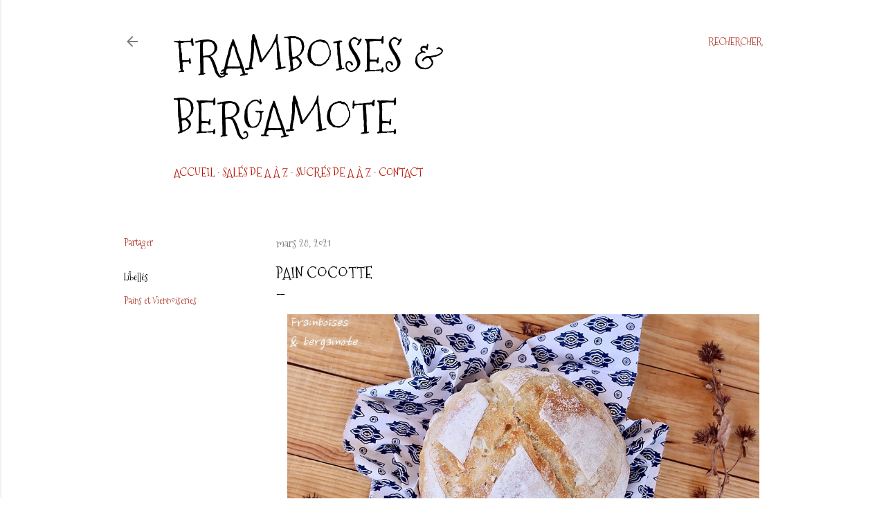

--- FILE ---
content_type: text/html; charset=UTF-8
request_url: http://www.framboises-et-bergamote.com/2021/03/pain-cocotte.html
body_size: 33646
content:
<!DOCTYPE html>
<html dir='ltr' lang='fr' xmlns='http://www.w3.org/1999/xhtml' xmlns:b='http://www.google.com/2005/gml/b' xmlns:data='http://www.google.com/2005/gml/data' xmlns:expr='http://www.google.com/2005/gml/expr'>
<script type='text/javascript'> 
      cookieOptions = { 
        msg: "Ce blog utilise des cookies pour garantir son bon fonctionnement et optimiser ses performances. Si vous continuez à utiliser ce blog, nous considérerons que vous en acceptez l'utilisation.", 
        link: "https://www.blogger.com/go/blogspot-cookies", 
        close: "ok", 
        learn: "En savoir plus" }; 
    </script>
<style>
    #cookieChoiceInfo{
    height: 60px; /*hauteur de la barre*/
    background:#FFFFFF !important; /*la couleur du fond*/
    margin-top: -5px !important; /*reduire la hauteur du texte*/
    border-top:1px solid #b51200; /*taille, style et couleur de la bordure*/
    bottom: 0 !important; /*barre en bas*/
    top: auto !important; /*barre en bas*/
    }
    .cookie-choices-text {
    font-size:15px !important; /*la taille du texte*/
    font-family: indie flower, sans-serif !important; /*la police*/
    color: #000000 !important; /*la couleur du texte*/
    max-width: 1200px !important; /*la largeur du texte*/
    }
    #cookieChoiceInfo a {
     font-weight:normal !important; /*Enlever le gras*/
        font-size: 11px !important; /*la taille du texte dans les boutons*/
        color: #fff !important; /*la couleur du texte*/
        background: #b51200 !important; /*la couleur du fond des boutons*/
        padding: 6px !important; /*la grandeur des boutons*/
        border-radius: 5px; /*mettre des coins arrondis*/
        text-transform: UPPERCASE; /*mettre en majuscule*/
        margin-left: 12px; /*espacement entre les boutons*/
        text-decoration: none; /*pas de soulignement*/
    }
    #cookieChoiceInfo a:hover{
    color: #484848 !important; /*couleur du texte*/
    background:#dcae7c!important; /*couleur du fond*/
    }
    </style>
<head>
<meta content='width=device-width, initial-scale=1' name='viewport'/>
<title>Pain cocotte</title>
<meta content='text/html; charset=UTF-8' http-equiv='Content-Type'/>
<!-- Chrome, Firefox OS and Opera -->
<meta content='#ffffff' name='theme-color'/>
<!-- Windows Phone -->
<meta content='#ffffff' name='msapplication-navbutton-color'/>
<meta content='blogger' name='generator'/>
<link href='http://www.framboises-et-bergamote.com/favicon.ico' rel='icon' type='image/x-icon'/>
<link href='http://www.framboises-et-bergamote.com/2021/03/pain-cocotte.html' rel='canonical'/>
<link rel="alternate" type="application/atom+xml" title="Framboises &amp; bergamote - Atom" href="http://www.framboises-et-bergamote.com/feeds/posts/default" />
<link rel="alternate" type="application/rss+xml" title="Framboises &amp; bergamote - RSS" href="http://www.framboises-et-bergamote.com/feeds/posts/default?alt=rss" />
<link rel="service.post" type="application/atom+xml" title="Framboises &amp; bergamote - Atom" href="https://www.blogger.com/feeds/5745276792924940341/posts/default" />

<link rel="alternate" type="application/atom+xml" title="Framboises &amp; bergamote - Atom" href="http://www.framboises-et-bergamote.com/feeds/2196242947681739488/comments/default" />
<!--Can't find substitution for tag [blog.ieCssRetrofitLinks]-->
<link href='https://blogger.googleusercontent.com/img/b/R29vZ2xl/AVvXsEhomXehXWW7adzbMz_FXRvNr0ZCD2IOgsMPpV4FvHI3b_gvcJbVvh0a6h4IrEGYeMi5WXF1hOXVN4cb_R5BVSPjIAOvHfBb_PoIGr7GhyphenhyphenLoB_GtRUsTXNL6hVApRJwCS340wCbDHI0QuaU/s16000/IMG_2377.jpeg' rel='image_src'/>
<meta content='http://www.framboises-et-bergamote.com/2021/03/pain-cocotte.html' property='og:url'/>
<meta content='Pain cocotte' property='og:title'/>
<meta content='Il y a très longtemps que je voulais tester la recette du pain cocotte, pour laquelle je n&#39;avais entendu que des éloges. C&#39;est maintenant ch...' property='og:description'/>
<meta content='https://blogger.googleusercontent.com/img/b/R29vZ2xl/AVvXsEhomXehXWW7adzbMz_FXRvNr0ZCD2IOgsMPpV4FvHI3b_gvcJbVvh0a6h4IrEGYeMi5WXF1hOXVN4cb_R5BVSPjIAOvHfBb_PoIGr7GhyphenhyphenLoB_GtRUsTXNL6hVApRJwCS340wCbDHI0QuaU/w1200-h630-p-k-no-nu/IMG_2377.jpeg' property='og:image'/>
<style type='text/css'>@font-face{font-family:'EB Garamond';font-style:normal;font-weight:400;font-display:swap;src:url(//fonts.gstatic.com/s/ebgaramond/v32/SlGDmQSNjdsmc35JDF1K5E55YMjF_7DPuGi-6_RkCY9_WamXgHlIbvw.woff2)format('woff2');unicode-range:U+0460-052F,U+1C80-1C8A,U+20B4,U+2DE0-2DFF,U+A640-A69F,U+FE2E-FE2F;}@font-face{font-family:'EB Garamond';font-style:normal;font-weight:400;font-display:swap;src:url(//fonts.gstatic.com/s/ebgaramond/v32/SlGDmQSNjdsmc35JDF1K5E55YMjF_7DPuGi-6_RkAI9_WamXgHlIbvw.woff2)format('woff2');unicode-range:U+0301,U+0400-045F,U+0490-0491,U+04B0-04B1,U+2116;}@font-face{font-family:'EB Garamond';font-style:normal;font-weight:400;font-display:swap;src:url(//fonts.gstatic.com/s/ebgaramond/v32/SlGDmQSNjdsmc35JDF1K5E55YMjF_7DPuGi-6_RkCI9_WamXgHlIbvw.woff2)format('woff2');unicode-range:U+1F00-1FFF;}@font-face{font-family:'EB Garamond';font-style:normal;font-weight:400;font-display:swap;src:url(//fonts.gstatic.com/s/ebgaramond/v32/SlGDmQSNjdsmc35JDF1K5E55YMjF_7DPuGi-6_RkB49_WamXgHlIbvw.woff2)format('woff2');unicode-range:U+0370-0377,U+037A-037F,U+0384-038A,U+038C,U+038E-03A1,U+03A3-03FF;}@font-face{font-family:'EB Garamond';font-style:normal;font-weight:400;font-display:swap;src:url(//fonts.gstatic.com/s/ebgaramond/v32/SlGDmQSNjdsmc35JDF1K5E55YMjF_7DPuGi-6_RkC49_WamXgHlIbvw.woff2)format('woff2');unicode-range:U+0102-0103,U+0110-0111,U+0128-0129,U+0168-0169,U+01A0-01A1,U+01AF-01B0,U+0300-0301,U+0303-0304,U+0308-0309,U+0323,U+0329,U+1EA0-1EF9,U+20AB;}@font-face{font-family:'EB Garamond';font-style:normal;font-weight:400;font-display:swap;src:url(//fonts.gstatic.com/s/ebgaramond/v32/SlGDmQSNjdsmc35JDF1K5E55YMjF_7DPuGi-6_RkCo9_WamXgHlIbvw.woff2)format('woff2');unicode-range:U+0100-02BA,U+02BD-02C5,U+02C7-02CC,U+02CE-02D7,U+02DD-02FF,U+0304,U+0308,U+0329,U+1D00-1DBF,U+1E00-1E9F,U+1EF2-1EFF,U+2020,U+20A0-20AB,U+20AD-20C0,U+2113,U+2C60-2C7F,U+A720-A7FF;}@font-face{font-family:'EB Garamond';font-style:normal;font-weight:400;font-display:swap;src:url(//fonts.gstatic.com/s/ebgaramond/v32/SlGDmQSNjdsmc35JDF1K5E55YMjF_7DPuGi-6_RkBI9_WamXgHlI.woff2)format('woff2');unicode-range:U+0000-00FF,U+0131,U+0152-0153,U+02BB-02BC,U+02C6,U+02DA,U+02DC,U+0304,U+0308,U+0329,U+2000-206F,U+20AC,U+2122,U+2191,U+2193,U+2212,U+2215,U+FEFF,U+FFFD;}@font-face{font-family:'Indie Flower';font-style:normal;font-weight:400;font-display:swap;src:url(//fonts.gstatic.com/s/indieflower/v24/m8JVjfNVeKWVnh3QMuKkFcZVZ0uH99GUDs4k.woff2)format('woff2');unicode-range:U+0100-02BA,U+02BD-02C5,U+02C7-02CC,U+02CE-02D7,U+02DD-02FF,U+0304,U+0308,U+0329,U+1D00-1DBF,U+1E00-1E9F,U+1EF2-1EFF,U+2020,U+20A0-20AB,U+20AD-20C0,U+2113,U+2C60-2C7F,U+A720-A7FF;}@font-face{font-family:'Indie Flower';font-style:normal;font-weight:400;font-display:swap;src:url(//fonts.gstatic.com/s/indieflower/v24/m8JVjfNVeKWVnh3QMuKkFcZVaUuH99GUDg.woff2)format('woff2');unicode-range:U+0000-00FF,U+0131,U+0152-0153,U+02BB-02BC,U+02C6,U+02DA,U+02DC,U+0304,U+0308,U+0329,U+2000-206F,U+20AC,U+2122,U+2191,U+2193,U+2212,U+2215,U+FEFF,U+FFFD;}@font-face{font-family:'Lato';font-style:normal;font-weight:300;font-display:swap;src:url(//fonts.gstatic.com/s/lato/v25/S6u9w4BMUTPHh7USSwaPGQ3q5d0N7w.woff2)format('woff2');unicode-range:U+0100-02BA,U+02BD-02C5,U+02C7-02CC,U+02CE-02D7,U+02DD-02FF,U+0304,U+0308,U+0329,U+1D00-1DBF,U+1E00-1E9F,U+1EF2-1EFF,U+2020,U+20A0-20AB,U+20AD-20C0,U+2113,U+2C60-2C7F,U+A720-A7FF;}@font-face{font-family:'Lato';font-style:normal;font-weight:300;font-display:swap;src:url(//fonts.gstatic.com/s/lato/v25/S6u9w4BMUTPHh7USSwiPGQ3q5d0.woff2)format('woff2');unicode-range:U+0000-00FF,U+0131,U+0152-0153,U+02BB-02BC,U+02C6,U+02DA,U+02DC,U+0304,U+0308,U+0329,U+2000-206F,U+20AC,U+2122,U+2191,U+2193,U+2212,U+2215,U+FEFF,U+FFFD;}@font-face{font-family:'Lato';font-style:normal;font-weight:400;font-display:swap;src:url(//fonts.gstatic.com/s/lato/v25/S6uyw4BMUTPHjxAwXiWtFCfQ7A.woff2)format('woff2');unicode-range:U+0100-02BA,U+02BD-02C5,U+02C7-02CC,U+02CE-02D7,U+02DD-02FF,U+0304,U+0308,U+0329,U+1D00-1DBF,U+1E00-1E9F,U+1EF2-1EFF,U+2020,U+20A0-20AB,U+20AD-20C0,U+2113,U+2C60-2C7F,U+A720-A7FF;}@font-face{font-family:'Lato';font-style:normal;font-weight:400;font-display:swap;src:url(//fonts.gstatic.com/s/lato/v25/S6uyw4BMUTPHjx4wXiWtFCc.woff2)format('woff2');unicode-range:U+0000-00FF,U+0131,U+0152-0153,U+02BB-02BC,U+02C6,U+02DA,U+02DC,U+0304,U+0308,U+0329,U+2000-206F,U+20AC,U+2122,U+2191,U+2193,U+2212,U+2215,U+FEFF,U+FFFD;}@font-face{font-family:'Lato';font-style:normal;font-weight:700;font-display:swap;src:url(//fonts.gstatic.com/s/lato/v25/S6u9w4BMUTPHh6UVSwaPGQ3q5d0N7w.woff2)format('woff2');unicode-range:U+0100-02BA,U+02BD-02C5,U+02C7-02CC,U+02CE-02D7,U+02DD-02FF,U+0304,U+0308,U+0329,U+1D00-1DBF,U+1E00-1E9F,U+1EF2-1EFF,U+2020,U+20A0-20AB,U+20AD-20C0,U+2113,U+2C60-2C7F,U+A720-A7FF;}@font-face{font-family:'Lato';font-style:normal;font-weight:700;font-display:swap;src:url(//fonts.gstatic.com/s/lato/v25/S6u9w4BMUTPHh6UVSwiPGQ3q5d0.woff2)format('woff2');unicode-range:U+0000-00FF,U+0131,U+0152-0153,U+02BB-02BC,U+02C6,U+02DA,U+02DC,U+0304,U+0308,U+0329,U+2000-206F,U+20AC,U+2122,U+2191,U+2193,U+2212,U+2215,U+FEFF,U+FFFD;}@font-face{font-family:'Lora';font-style:normal;font-weight:400;font-display:swap;src:url(//fonts.gstatic.com/s/lora/v37/0QI6MX1D_JOuGQbT0gvTJPa787weuxJMkq18ndeYxZ2JTg.woff2)format('woff2');unicode-range:U+0460-052F,U+1C80-1C8A,U+20B4,U+2DE0-2DFF,U+A640-A69F,U+FE2E-FE2F;}@font-face{font-family:'Lora';font-style:normal;font-weight:400;font-display:swap;src:url(//fonts.gstatic.com/s/lora/v37/0QI6MX1D_JOuGQbT0gvTJPa787weuxJFkq18ndeYxZ2JTg.woff2)format('woff2');unicode-range:U+0301,U+0400-045F,U+0490-0491,U+04B0-04B1,U+2116;}@font-face{font-family:'Lora';font-style:normal;font-weight:400;font-display:swap;src:url(//fonts.gstatic.com/s/lora/v37/0QI6MX1D_JOuGQbT0gvTJPa787weuxI9kq18ndeYxZ2JTg.woff2)format('woff2');unicode-range:U+0302-0303,U+0305,U+0307-0308,U+0310,U+0312,U+0315,U+031A,U+0326-0327,U+032C,U+032F-0330,U+0332-0333,U+0338,U+033A,U+0346,U+034D,U+0391-03A1,U+03A3-03A9,U+03B1-03C9,U+03D1,U+03D5-03D6,U+03F0-03F1,U+03F4-03F5,U+2016-2017,U+2034-2038,U+203C,U+2040,U+2043,U+2047,U+2050,U+2057,U+205F,U+2070-2071,U+2074-208E,U+2090-209C,U+20D0-20DC,U+20E1,U+20E5-20EF,U+2100-2112,U+2114-2115,U+2117-2121,U+2123-214F,U+2190,U+2192,U+2194-21AE,U+21B0-21E5,U+21F1-21F2,U+21F4-2211,U+2213-2214,U+2216-22FF,U+2308-230B,U+2310,U+2319,U+231C-2321,U+2336-237A,U+237C,U+2395,U+239B-23B7,U+23D0,U+23DC-23E1,U+2474-2475,U+25AF,U+25B3,U+25B7,U+25BD,U+25C1,U+25CA,U+25CC,U+25FB,U+266D-266F,U+27C0-27FF,U+2900-2AFF,U+2B0E-2B11,U+2B30-2B4C,U+2BFE,U+3030,U+FF5B,U+FF5D,U+1D400-1D7FF,U+1EE00-1EEFF;}@font-face{font-family:'Lora';font-style:normal;font-weight:400;font-display:swap;src:url(//fonts.gstatic.com/s/lora/v37/0QI6MX1D_JOuGQbT0gvTJPa787weuxIvkq18ndeYxZ2JTg.woff2)format('woff2');unicode-range:U+0001-000C,U+000E-001F,U+007F-009F,U+20DD-20E0,U+20E2-20E4,U+2150-218F,U+2190,U+2192,U+2194-2199,U+21AF,U+21E6-21F0,U+21F3,U+2218-2219,U+2299,U+22C4-22C6,U+2300-243F,U+2440-244A,U+2460-24FF,U+25A0-27BF,U+2800-28FF,U+2921-2922,U+2981,U+29BF,U+29EB,U+2B00-2BFF,U+4DC0-4DFF,U+FFF9-FFFB,U+10140-1018E,U+10190-1019C,U+101A0,U+101D0-101FD,U+102E0-102FB,U+10E60-10E7E,U+1D2C0-1D2D3,U+1D2E0-1D37F,U+1F000-1F0FF,U+1F100-1F1AD,U+1F1E6-1F1FF,U+1F30D-1F30F,U+1F315,U+1F31C,U+1F31E,U+1F320-1F32C,U+1F336,U+1F378,U+1F37D,U+1F382,U+1F393-1F39F,U+1F3A7-1F3A8,U+1F3AC-1F3AF,U+1F3C2,U+1F3C4-1F3C6,U+1F3CA-1F3CE,U+1F3D4-1F3E0,U+1F3ED,U+1F3F1-1F3F3,U+1F3F5-1F3F7,U+1F408,U+1F415,U+1F41F,U+1F426,U+1F43F,U+1F441-1F442,U+1F444,U+1F446-1F449,U+1F44C-1F44E,U+1F453,U+1F46A,U+1F47D,U+1F4A3,U+1F4B0,U+1F4B3,U+1F4B9,U+1F4BB,U+1F4BF,U+1F4C8-1F4CB,U+1F4D6,U+1F4DA,U+1F4DF,U+1F4E3-1F4E6,U+1F4EA-1F4ED,U+1F4F7,U+1F4F9-1F4FB,U+1F4FD-1F4FE,U+1F503,U+1F507-1F50B,U+1F50D,U+1F512-1F513,U+1F53E-1F54A,U+1F54F-1F5FA,U+1F610,U+1F650-1F67F,U+1F687,U+1F68D,U+1F691,U+1F694,U+1F698,U+1F6AD,U+1F6B2,U+1F6B9-1F6BA,U+1F6BC,U+1F6C6-1F6CF,U+1F6D3-1F6D7,U+1F6E0-1F6EA,U+1F6F0-1F6F3,U+1F6F7-1F6FC,U+1F700-1F7FF,U+1F800-1F80B,U+1F810-1F847,U+1F850-1F859,U+1F860-1F887,U+1F890-1F8AD,U+1F8B0-1F8BB,U+1F8C0-1F8C1,U+1F900-1F90B,U+1F93B,U+1F946,U+1F984,U+1F996,U+1F9E9,U+1FA00-1FA6F,U+1FA70-1FA7C,U+1FA80-1FA89,U+1FA8F-1FAC6,U+1FACE-1FADC,U+1FADF-1FAE9,U+1FAF0-1FAF8,U+1FB00-1FBFF;}@font-face{font-family:'Lora';font-style:normal;font-weight:400;font-display:swap;src:url(//fonts.gstatic.com/s/lora/v37/0QI6MX1D_JOuGQbT0gvTJPa787weuxJOkq18ndeYxZ2JTg.woff2)format('woff2');unicode-range:U+0102-0103,U+0110-0111,U+0128-0129,U+0168-0169,U+01A0-01A1,U+01AF-01B0,U+0300-0301,U+0303-0304,U+0308-0309,U+0323,U+0329,U+1EA0-1EF9,U+20AB;}@font-face{font-family:'Lora';font-style:normal;font-weight:400;font-display:swap;src:url(//fonts.gstatic.com/s/lora/v37/0QI6MX1D_JOuGQbT0gvTJPa787weuxJPkq18ndeYxZ2JTg.woff2)format('woff2');unicode-range:U+0100-02BA,U+02BD-02C5,U+02C7-02CC,U+02CE-02D7,U+02DD-02FF,U+0304,U+0308,U+0329,U+1D00-1DBF,U+1E00-1E9F,U+1EF2-1EFF,U+2020,U+20A0-20AB,U+20AD-20C0,U+2113,U+2C60-2C7F,U+A720-A7FF;}@font-face{font-family:'Lora';font-style:normal;font-weight:400;font-display:swap;src:url(//fonts.gstatic.com/s/lora/v37/0QI6MX1D_JOuGQbT0gvTJPa787weuxJBkq18ndeYxZ0.woff2)format('woff2');unicode-range:U+0000-00FF,U+0131,U+0152-0153,U+02BB-02BC,U+02C6,U+02DA,U+02DC,U+0304,U+0308,U+0329,U+2000-206F,U+20AC,U+2122,U+2191,U+2193,U+2212,U+2215,U+FEFF,U+FFFD;}@font-face{font-family:'Montserrat';font-style:normal;font-weight:400;font-display:swap;src:url(//fonts.gstatic.com/s/montserrat/v31/JTUSjIg1_i6t8kCHKm459WRhyyTh89ZNpQ.woff2)format('woff2');unicode-range:U+0460-052F,U+1C80-1C8A,U+20B4,U+2DE0-2DFF,U+A640-A69F,U+FE2E-FE2F;}@font-face{font-family:'Montserrat';font-style:normal;font-weight:400;font-display:swap;src:url(//fonts.gstatic.com/s/montserrat/v31/JTUSjIg1_i6t8kCHKm459W1hyyTh89ZNpQ.woff2)format('woff2');unicode-range:U+0301,U+0400-045F,U+0490-0491,U+04B0-04B1,U+2116;}@font-face{font-family:'Montserrat';font-style:normal;font-weight:400;font-display:swap;src:url(//fonts.gstatic.com/s/montserrat/v31/JTUSjIg1_i6t8kCHKm459WZhyyTh89ZNpQ.woff2)format('woff2');unicode-range:U+0102-0103,U+0110-0111,U+0128-0129,U+0168-0169,U+01A0-01A1,U+01AF-01B0,U+0300-0301,U+0303-0304,U+0308-0309,U+0323,U+0329,U+1EA0-1EF9,U+20AB;}@font-face{font-family:'Montserrat';font-style:normal;font-weight:400;font-display:swap;src:url(//fonts.gstatic.com/s/montserrat/v31/JTUSjIg1_i6t8kCHKm459WdhyyTh89ZNpQ.woff2)format('woff2');unicode-range:U+0100-02BA,U+02BD-02C5,U+02C7-02CC,U+02CE-02D7,U+02DD-02FF,U+0304,U+0308,U+0329,U+1D00-1DBF,U+1E00-1E9F,U+1EF2-1EFF,U+2020,U+20A0-20AB,U+20AD-20C0,U+2113,U+2C60-2C7F,U+A720-A7FF;}@font-face{font-family:'Montserrat';font-style:normal;font-weight:400;font-display:swap;src:url(//fonts.gstatic.com/s/montserrat/v31/JTUSjIg1_i6t8kCHKm459WlhyyTh89Y.woff2)format('woff2');unicode-range:U+0000-00FF,U+0131,U+0152-0153,U+02BB-02BC,U+02C6,U+02DA,U+02DC,U+0304,U+0308,U+0329,U+2000-206F,U+20AC,U+2122,U+2191,U+2193,U+2212,U+2215,U+FEFF,U+FFFD;}@font-face{font-family:'Montserrat';font-style:normal;font-weight:700;font-display:swap;src:url(//fonts.gstatic.com/s/montserrat/v31/JTUSjIg1_i6t8kCHKm459WRhyyTh89ZNpQ.woff2)format('woff2');unicode-range:U+0460-052F,U+1C80-1C8A,U+20B4,U+2DE0-2DFF,U+A640-A69F,U+FE2E-FE2F;}@font-face{font-family:'Montserrat';font-style:normal;font-weight:700;font-display:swap;src:url(//fonts.gstatic.com/s/montserrat/v31/JTUSjIg1_i6t8kCHKm459W1hyyTh89ZNpQ.woff2)format('woff2');unicode-range:U+0301,U+0400-045F,U+0490-0491,U+04B0-04B1,U+2116;}@font-face{font-family:'Montserrat';font-style:normal;font-weight:700;font-display:swap;src:url(//fonts.gstatic.com/s/montserrat/v31/JTUSjIg1_i6t8kCHKm459WZhyyTh89ZNpQ.woff2)format('woff2');unicode-range:U+0102-0103,U+0110-0111,U+0128-0129,U+0168-0169,U+01A0-01A1,U+01AF-01B0,U+0300-0301,U+0303-0304,U+0308-0309,U+0323,U+0329,U+1EA0-1EF9,U+20AB;}@font-face{font-family:'Montserrat';font-style:normal;font-weight:700;font-display:swap;src:url(//fonts.gstatic.com/s/montserrat/v31/JTUSjIg1_i6t8kCHKm459WdhyyTh89ZNpQ.woff2)format('woff2');unicode-range:U+0100-02BA,U+02BD-02C5,U+02C7-02CC,U+02CE-02D7,U+02DD-02FF,U+0304,U+0308,U+0329,U+1D00-1DBF,U+1E00-1E9F,U+1EF2-1EFF,U+2020,U+20A0-20AB,U+20AD-20C0,U+2113,U+2C60-2C7F,U+A720-A7FF;}@font-face{font-family:'Montserrat';font-style:normal;font-weight:700;font-display:swap;src:url(//fonts.gstatic.com/s/montserrat/v31/JTUSjIg1_i6t8kCHKm459WlhyyTh89Y.woff2)format('woff2');unicode-range:U+0000-00FF,U+0131,U+0152-0153,U+02BB-02BC,U+02C6,U+02DA,U+02DC,U+0304,U+0308,U+0329,U+2000-206F,U+20AC,U+2122,U+2191,U+2193,U+2212,U+2215,U+FEFF,U+FFFD;}@font-face{font-family:'Mountains of Christmas';font-style:normal;font-weight:400;font-display:swap;src:url(//fonts.gstatic.com/s/mountainsofchristmas/v24/3y9w6a4zcCnn5X0FDyrKi2ZRUBIy8uxoUo7eDNGsMdFqNpY.woff2)format('woff2');unicode-range:U+0000-00FF,U+0131,U+0152-0153,U+02BB-02BC,U+02C6,U+02DA,U+02DC,U+0304,U+0308,U+0329,U+2000-206F,U+20AC,U+2122,U+2191,U+2193,U+2212,U+2215,U+FEFF,U+FFFD;}@font-face{font-family:'Mountains of Christmas';font-style:normal;font-weight:700;font-display:swap;src:url(//fonts.gstatic.com/s/mountainsofchristmas/v24/3y9z6a4zcCnn5X0FDyrKi2ZRUBIy8uxoUo7eBGqJJPxIO7yLeEE.woff2)format('woff2');unicode-range:U+0000-00FF,U+0131,U+0152-0153,U+02BB-02BC,U+02C6,U+02DA,U+02DC,U+0304,U+0308,U+0329,U+2000-206F,U+20AC,U+2122,U+2191,U+2193,U+2212,U+2215,U+FEFF,U+FFFD;}</style>
<style id='page-skin-1' type='text/css'><!--
/*! normalize.css v3.0.1 | MIT License | git.io/normalize */html{font-family:sans-serif;-ms-text-size-adjust:100%;-webkit-text-size-adjust:100%}body{margin:0}article,aside,details,figcaption,figure,footer,header,hgroup,main,nav,section,summary{display:block}audio,canvas,progress,video{display:inline-block;vertical-align:baseline}audio:not([controls]){display:none;height:0}[hidden],template{display:none}a{background:transparent}a:active,a:hover{outline:0}abbr[title]{border-bottom:1px dotted}b,strong{font-weight:bold}dfn{font-style:italic}h1{font-size:2em;margin:.67em 0}mark{background:#ff0;color:#000}small{font-size:80%}sub,sup{font-size:75%;line-height:0;position:relative;vertical-align:baseline}sup{top:-0.5em}sub{bottom:-0.25em}img{border:0}svg:not(:root){overflow:hidden}figure{margin:1em 40px}hr{-moz-box-sizing:content-box;box-sizing:content-box;height:0}pre{overflow:auto}code,kbd,pre,samp{font-family:monospace,monospace;font-size:1em}button,input,optgroup,select,textarea{color:inherit;font:inherit;margin:0}button{overflow:visible}button,select{text-transform:none}button,html input[type="button"],input[type="reset"],input[type="submit"]{-webkit-appearance:button;cursor:pointer}button[disabled],html input[disabled]{cursor:default}button::-moz-focus-inner,input::-moz-focus-inner{border:0;padding:0}input{line-height:normal}input[type="checkbox"],input[type="radio"]{box-sizing:border-box;padding:0}input[type="number"]::-webkit-inner-spin-button,input[type="number"]::-webkit-outer-spin-button{height:auto}input[type="search"]{-webkit-appearance:textfield;-moz-box-sizing:content-box;-webkit-box-sizing:content-box;box-sizing:content-box}input[type="search"]::-webkit-search-cancel-button,input[type="search"]::-webkit-search-decoration{-webkit-appearance:none}fieldset{border:1px solid #c0c0c0;margin:0 2px;padding:.35em .625em .75em}legend{border:0;padding:0}textarea{overflow:auto}optgroup{font-weight:bold}table{border-collapse:collapse;border-spacing:0}td,th{padding:0}
/*!************************************************
* Blogger Template Style
* Name: Soho
**************************************************/
body{
overflow-wrap:break-word;
word-break:break-word;
word-wrap:break-word
}
.hidden{
display:none
}
.invisible{
visibility:hidden
}
.container::after,.float-container::after{
clear:both;
content:"";
display:table
}
.clearboth{
clear:both
}
#comments .comment .comment-actions,.subscribe-popup .FollowByEmail .follow-by-email-submit{
background:0 0;
border:0;
box-shadow:none;
color:#b54235;
cursor:pointer;
font-size:14px;
font-weight:700;
outline:0;
text-decoration:none;
text-transform:uppercase;
width:auto
}
.dim-overlay{
background-color:rgba(0,0,0,.54);
height:100vh;
left:0;
position:fixed;
top:0;
width:100%
}
#sharing-dim-overlay{
background-color:transparent
}
input::-ms-clear{
display:none
}
.blogger-logo,.svg-icon-24.blogger-logo{
fill:#ff9800;
opacity:1
}
.loading-spinner-large{
-webkit-animation:mspin-rotate 1.568s infinite linear;
animation:mspin-rotate 1.568s infinite linear;
height:48px;
overflow:hidden;
position:absolute;
width:48px;
z-index:200
}
.loading-spinner-large>div{
-webkit-animation:mspin-revrot 5332ms infinite steps(4);
animation:mspin-revrot 5332ms infinite steps(4)
}
.loading-spinner-large>div>div{
-webkit-animation:mspin-singlecolor-large-film 1333ms infinite steps(81);
animation:mspin-singlecolor-large-film 1333ms infinite steps(81);
background-size:100%;
height:48px;
width:3888px
}
.mspin-black-large>div>div,.mspin-grey_54-large>div>div{
background-image:url(https://www.blogblog.com/indie/mspin_black_large.svg)
}
.mspin-white-large>div>div{
background-image:url(https://www.blogblog.com/indie/mspin_white_large.svg)
}
.mspin-grey_54-large{
opacity:.54
}
@-webkit-keyframes mspin-singlecolor-large-film{
from{
-webkit-transform:translateX(0);
transform:translateX(0)
}
to{
-webkit-transform:translateX(-3888px);
transform:translateX(-3888px)
}
}
@keyframes mspin-singlecolor-large-film{
from{
-webkit-transform:translateX(0);
transform:translateX(0)
}
to{
-webkit-transform:translateX(-3888px);
transform:translateX(-3888px)
}
}
@-webkit-keyframes mspin-rotate{
from{
-webkit-transform:rotate(0);
transform:rotate(0)
}
to{
-webkit-transform:rotate(360deg);
transform:rotate(360deg)
}
}
@keyframes mspin-rotate{
from{
-webkit-transform:rotate(0);
transform:rotate(0)
}
to{
-webkit-transform:rotate(360deg);
transform:rotate(360deg)
}
}
@-webkit-keyframes mspin-revrot{
from{
-webkit-transform:rotate(0);
transform:rotate(0)
}
to{
-webkit-transform:rotate(-360deg);
transform:rotate(-360deg)
}
}
@keyframes mspin-revrot{
from{
-webkit-transform:rotate(0);
transform:rotate(0)
}
to{
-webkit-transform:rotate(-360deg);
transform:rotate(-360deg)
}
}
.skip-navigation{
background-color:#fff;
box-sizing:border-box;
color:#000;
display:block;
height:0;
left:0;
line-height:50px;
overflow:hidden;
padding-top:0;
position:fixed;
text-align:center;
top:0;
-webkit-transition:box-shadow .3s,height .3s,padding-top .3s;
transition:box-shadow .3s,height .3s,padding-top .3s;
width:100%;
z-index:900
}
.skip-navigation:focus{
box-shadow:0 4px 5px 0 rgba(0,0,0,.14),0 1px 10px 0 rgba(0,0,0,.12),0 2px 4px -1px rgba(0,0,0,.2);
height:50px
}
#main{
outline:0
}
.main-heading{
position:absolute;
clip:rect(1px,1px,1px,1px);
padding:0;
border:0;
height:1px;
width:1px;
overflow:hidden
}
.Attribution{
margin-top:1em;
text-align:center
}
.Attribution .blogger img,.Attribution .blogger svg{
vertical-align:bottom
}
.Attribution .blogger img{
margin-right:.5em
}
.Attribution div{
line-height:24px;
margin-top:.5em
}
.Attribution .copyright,.Attribution .image-attribution{
font-size:.7em;
margin-top:1.5em
}
.BLOG_mobile_video_class{
display:none
}
.bg-photo{
background-attachment:scroll!important
}
body .CSS_LIGHTBOX{
z-index:900
}
.extendable .show-less,.extendable .show-more{
border-color:#b54235;
color:#b54235;
margin-top:8px
}
.extendable .show-less.hidden,.extendable .show-more.hidden{
display:none
}
.inline-ad{
display:none;
max-width:100%;
overflow:hidden
}
.adsbygoogle{
display:block
}
#cookieChoiceInfo{
bottom:auto;
top:0
}
iframe.b-hbp-video{
border:0
}
.post-body img{
max-width:100%
}
.post-body iframe{
max-width:100%
}
.post-body a[imageanchor="1"]{
display:inline-block
}
.byline{
margin-right:1em
}
.byline:last-child{
margin-right:0
}
.link-copied-dialog{
max-width:520px;
outline:0
}
.link-copied-dialog .modal-dialog-buttons{
margin-top:8px
}
.link-copied-dialog .goog-buttonset-default{
background:0 0;
border:0
}
.link-copied-dialog .goog-buttonset-default:focus{
outline:0
}
.paging-control-container{
margin-bottom:16px
}
.paging-control-container .paging-control{
display:inline-block
}
.paging-control-container .comment-range-text::after,.paging-control-container .paging-control{
color:#b54235
}
.paging-control-container .comment-range-text,.paging-control-container .paging-control{
margin-right:8px
}
.paging-control-container .comment-range-text::after,.paging-control-container .paging-control::after{
content:"\b7";
cursor:default;
padding-left:8px;
pointer-events:none
}
.paging-control-container .comment-range-text:last-child::after,.paging-control-container .paging-control:last-child::after{
content:none
}
.byline.reactions iframe{
height:20px
}
.b-notification{
color:#000;
background-color:#fff;
border-bottom:solid 1px #000;
box-sizing:border-box;
padding:16px 32px;
text-align:center
}
.b-notification.visible{
-webkit-transition:margin-top .3s cubic-bezier(.4,0,.2,1);
transition:margin-top .3s cubic-bezier(.4,0,.2,1)
}
.b-notification.invisible{
position:absolute
}
.b-notification-close{
position:absolute;
right:8px;
top:8px
}
.no-posts-message{
line-height:40px;
text-align:center
}
@media screen and (max-width:1162px){
body.item-view .post-body a[imageanchor="1"][style*="float: left;"],body.item-view .post-body a[imageanchor="1"][style*="float: right;"]{
float:none!important;
clear:none!important
}
body.item-view .post-body a[imageanchor="1"] img{
display:block;
height:auto;
margin:0 auto
}
body.item-view .post-body>.separator:first-child>a[imageanchor="1"]:first-child{
margin-top:20px
}
.post-body a[imageanchor]{
display:block
}
body.item-view .post-body a[imageanchor="1"]{
margin-left:0!important;
margin-right:0!important
}
body.item-view .post-body a[imageanchor="1"]+a[imageanchor="1"]{
margin-top:16px
}
}
.item-control{
display:none
}
#comments{
border-top:1px dashed rgba(0,0,0,.54);
margin-top:20px;
padding:20px
}
#comments .comment-thread ol{
margin:0;
padding-left:0;
padding-left:0
}
#comments .comment .comment-replybox-single,#comments .comment-thread .comment-replies{
margin-left:60px
}
#comments .comment-thread .thread-count{
display:none
}
#comments .comment{
list-style-type:none;
padding:0 0 30px;
position:relative
}
#comments .comment .comment{
padding-bottom:8px
}
.comment .avatar-image-container{
position:absolute
}
.comment .avatar-image-container img{
border-radius:50%
}
.avatar-image-container svg,.comment .avatar-image-container .avatar-icon{
border-radius:50%;
border:solid 1px #000000;
box-sizing:border-box;
fill:#000000;
height:35px;
margin:0;
padding:7px;
width:35px
}
.comment .comment-block{
margin-top:10px;
margin-left:60px;
padding-bottom:0
}
#comments .comment-author-header-wrapper{
margin-left:40px
}
#comments .comment .thread-expanded .comment-block{
padding-bottom:20px
}
#comments .comment .comment-header .user,#comments .comment .comment-header .user a{
color:#000000;
font-style:normal;
font-weight:700
}
#comments .comment .comment-actions{
bottom:0;
margin-bottom:15px;
position:absolute
}
#comments .comment .comment-actions>*{
margin-right:8px
}
#comments .comment .comment-header .datetime{
bottom:0;
color:rgba(0,0,0,0.537);
display:inline-block;
font-size:13px;
font-style:italic;
margin-left:8px
}
#comments .comment .comment-footer .comment-timestamp a,#comments .comment .comment-header .datetime a{
color:rgba(0,0,0,0.537)
}
#comments .comment .comment-content,.comment .comment-body{
margin-top:12px;
word-break:break-word
}
.comment-body{
margin-bottom:12px
}
#comments.embed[data-num-comments="0"]{
border:0;
margin-top:0;
padding-top:0
}
#comments.embed[data-num-comments="0"] #comment-post-message,#comments.embed[data-num-comments="0"] div.comment-form>p,#comments.embed[data-num-comments="0"] p.comment-footer{
display:none
}
#comment-editor-src{
display:none
}
.comments .comments-content .loadmore.loaded{
max-height:0;
opacity:0;
overflow:hidden
}
.extendable .remaining-items{
height:0;
overflow:hidden;
-webkit-transition:height .3s cubic-bezier(.4,0,.2,1);
transition:height .3s cubic-bezier(.4,0,.2,1)
}
.extendable .remaining-items.expanded{
height:auto
}
.svg-icon-24,.svg-icon-24-button{
cursor:pointer;
height:24px;
width:24px;
min-width:24px
}
.touch-icon{
margin:-12px;
padding:12px
}
.touch-icon:active,.touch-icon:focus{
background-color:rgba(153,153,153,.4);
border-radius:50%
}
svg:not(:root).touch-icon{
overflow:visible
}
html[dir=rtl] .rtl-reversible-icon{
-webkit-transform:scaleX(-1);
-ms-transform:scaleX(-1);
transform:scaleX(-1)
}
.svg-icon-24-button,.touch-icon-button{
background:0 0;
border:0;
margin:0;
outline:0;
padding:0
}
.touch-icon-button .touch-icon:active,.touch-icon-button .touch-icon:focus{
background-color:transparent
}
.touch-icon-button:active .touch-icon,.touch-icon-button:focus .touch-icon{
background-color:rgba(153,153,153,.4);
border-radius:50%
}
.Profile .default-avatar-wrapper .avatar-icon{
border-radius:50%;
border:solid 1px #000000;
box-sizing:border-box;
fill:#000000;
margin:0
}
.Profile .individual .default-avatar-wrapper .avatar-icon{
padding:25px
}
.Profile .individual .avatar-icon,.Profile .individual .profile-img{
height:120px;
width:120px
}
.Profile .team .default-avatar-wrapper .avatar-icon{
padding:8px
}
.Profile .team .avatar-icon,.Profile .team .default-avatar-wrapper,.Profile .team .profile-img{
height:40px;
width:40px
}
.snippet-container{
margin:0;
position:relative;
overflow:hidden
}
.snippet-fade{
bottom:0;
box-sizing:border-box;
position:absolute;
width:96px
}
.snippet-fade{
right:0
}
.snippet-fade:after{
content:"\2026"
}
.snippet-fade:after{
float:right
}
.centered-top-container.sticky{
left:0;
position:fixed;
right:0;
top:0;
width:auto;
z-index:50;
-webkit-transition-property:opacity,-webkit-transform;
transition-property:opacity,-webkit-transform;
transition-property:transform,opacity;
transition-property:transform,opacity,-webkit-transform;
-webkit-transition-duration:.2s;
transition-duration:.2s;
-webkit-transition-timing-function:cubic-bezier(.4,0,.2,1);
transition-timing-function:cubic-bezier(.4,0,.2,1)
}
.centered-top-placeholder{
display:none
}
.collapsed-header .centered-top-placeholder{
display:block
}
.centered-top-container .Header .replaced h1,.centered-top-placeholder .Header .replaced h1{
display:none
}
.centered-top-container.sticky .Header .replaced h1{
display:block
}
.centered-top-container.sticky .Header .header-widget{
background:0 0
}
.centered-top-container.sticky .Header .header-image-wrapper{
display:none
}
.centered-top-container img,.centered-top-placeholder img{
max-width:100%
}
.collapsible{
-webkit-transition:height .3s cubic-bezier(.4,0,.2,1);
transition:height .3s cubic-bezier(.4,0,.2,1)
}
.collapsible,.collapsible>summary{
display:block;
overflow:hidden
}
.collapsible>:not(summary){
display:none
}
.collapsible[open]>:not(summary){
display:block
}
.collapsible:focus,.collapsible>summary:focus{
outline:0
}
.collapsible>summary{
cursor:pointer;
display:block;
padding:0
}
.collapsible:focus>summary,.collapsible>summary:focus{
background-color:transparent
}
.collapsible>summary::-webkit-details-marker{
display:none
}
.collapsible-title{
-webkit-box-align:center;
-webkit-align-items:center;
-ms-flex-align:center;
align-items:center;
display:-webkit-box;
display:-webkit-flex;
display:-ms-flexbox;
display:flex
}
.collapsible-title .title{
-webkit-box-flex:1;
-webkit-flex:1 1 auto;
-ms-flex:1 1 auto;
flex:1 1 auto;
-webkit-box-ordinal-group:1;
-webkit-order:0;
-ms-flex-order:0;
order:0;
overflow:hidden;
text-overflow:ellipsis;
white-space:nowrap
}
.collapsible-title .chevron-down,.collapsible[open] .collapsible-title .chevron-up{
display:block
}
.collapsible-title .chevron-up,.collapsible[open] .collapsible-title .chevron-down{
display:none
}
.flat-button{
cursor:pointer;
display:inline-block;
font-weight:700;
text-transform:uppercase;
border-radius:2px;
padding:8px;
margin:-8px
}
.flat-icon-button{
background:0 0;
border:0;
margin:0;
outline:0;
padding:0;
margin:-12px;
padding:12px;
cursor:pointer;
box-sizing:content-box;
display:inline-block;
line-height:0
}
.flat-icon-button,.flat-icon-button .splash-wrapper{
border-radius:50%
}
.flat-icon-button .splash.animate{
-webkit-animation-duration:.3s;
animation-duration:.3s
}
.overflowable-container{
max-height:32px;
overflow:hidden;
position:relative
}
.overflow-button{
cursor:pointer
}
#overflowable-dim-overlay{
background:0 0
}
.overflow-popup{
box-shadow:0 2px 2px 0 rgba(0,0,0,.14),0 3px 1px -2px rgba(0,0,0,.2),0 1px 5px 0 rgba(0,0,0,.12);
background-color:#ffffff;
left:0;
max-width:calc(100% - 32px);
position:absolute;
top:0;
visibility:hidden;
z-index:101
}
.overflow-popup ul{
list-style:none
}
.overflow-popup .tabs li,.overflow-popup li{
display:block;
height:auto
}
.overflow-popup .tabs li{
padding-left:0;
padding-right:0
}
.overflow-button.hidden,.overflow-popup .tabs li.hidden,.overflow-popup li.hidden{
display:none
}
.search{
display:-webkit-box;
display:-webkit-flex;
display:-ms-flexbox;
display:flex;
line-height:24px;
width:24px
}
.search.focused{
width:100%
}
.search.focused .section{
width:100%
}
.search form{
z-index:101
}
.search h3{
display:none
}
.search form{
display:-webkit-box;
display:-webkit-flex;
display:-ms-flexbox;
display:flex;
-webkit-box-flex:1;
-webkit-flex:1 0 0;
-ms-flex:1 0 0px;
flex:1 0 0;
border-bottom:solid 1px transparent;
padding-bottom:8px
}
.search form>*{
display:none
}
.search.focused form>*{
display:block
}
.search .search-input label{
display:none
}
.centered-top-placeholder.cloned .search form{
z-index:30
}
.search.focused form{
border-color:rgba(0,0,0,0.537);
position:relative;
width:auto
}
.collapsed-header .centered-top-container .search.focused form{
border-bottom-color:transparent
}
.search-expand{
-webkit-box-flex:0;
-webkit-flex:0 0 auto;
-ms-flex:0 0 auto;
flex:0 0 auto
}
.search-expand-text{
display:none
}
.search-close{
display:inline;
vertical-align:middle
}
.search-input{
-webkit-box-flex:1;
-webkit-flex:1 0 1px;
-ms-flex:1 0 1px;
flex:1 0 1px
}
.search-input input{
background:0 0;
border:0;
box-sizing:border-box;
color:rgba(0,0,0,0.537);
display:inline-block;
outline:0;
width:calc(100% - 48px)
}
.search-input input.no-cursor{
color:transparent;
text-shadow:0 0 0 rgba(0,0,0,0.537)
}
.collapsed-header .centered-top-container .search-action,.collapsed-header .centered-top-container .search-input input{
color:rgba(0,0,0,0.537)
}
.collapsed-header .centered-top-container .search-input input.no-cursor{
color:transparent;
text-shadow:0 0 0 rgba(0,0,0,0.537)
}
.collapsed-header .centered-top-container .search-input input.no-cursor:focus,.search-input input.no-cursor:focus{
outline:0
}
.search-focused>*{
visibility:hidden
}
.search-focused .search,.search-focused .search-icon{
visibility:visible
}
.search.focused .search-action{
display:block
}
.search.focused .search-action:disabled{
opacity:.3
}
.widget.Sharing .sharing-button{
display:none
}
.widget.Sharing .sharing-buttons li{
padding:0
}
.widget.Sharing .sharing-buttons li span{
display:none
}
.post-share-buttons{
position:relative
}
.centered-bottom .share-buttons .svg-icon-24,.share-buttons .svg-icon-24{
fill:#000000
}
.sharing-open.touch-icon-button:active .touch-icon,.sharing-open.touch-icon-button:focus .touch-icon{
background-color:transparent
}
.share-buttons{
background-color:#ffffff;
border-radius:2px;
box-shadow:0 2px 2px 0 rgba(0,0,0,.14),0 3px 1px -2px rgba(0,0,0,.2),0 1px 5px 0 rgba(0,0,0,.12);
color:#000000;
list-style:none;
margin:0;
padding:8px 0;
position:absolute;
top:-11px;
min-width:200px;
z-index:101
}
.share-buttons.hidden{
display:none
}
.sharing-button{
background:0 0;
border:0;
margin:0;
outline:0;
padding:0;
cursor:pointer
}
.share-buttons li{
margin:0;
height:48px
}
.share-buttons li:last-child{
margin-bottom:0
}
.share-buttons li .sharing-platform-button{
box-sizing:border-box;
cursor:pointer;
display:block;
height:100%;
margin-bottom:0;
padding:0 16px;
position:relative;
width:100%
}
.share-buttons li .sharing-platform-button:focus,.share-buttons li .sharing-platform-button:hover{
background-color:rgba(128,128,128,.1);
outline:0
}
.share-buttons li svg[class*=" sharing-"],.share-buttons li svg[class^=sharing-]{
position:absolute;
top:10px
}
.share-buttons li span.sharing-platform-button{
position:relative;
top:0
}
.share-buttons li .platform-sharing-text{
display:block;
font-size:16px;
line-height:48px;
white-space:nowrap
}
.share-buttons li .platform-sharing-text{
margin-left:56px
}
.sidebar-container{
background-color:#f7f7f7;
max-width:284px;
overflow-y:auto;
-webkit-transition-property:-webkit-transform;
transition-property:-webkit-transform;
transition-property:transform;
transition-property:transform,-webkit-transform;
-webkit-transition-duration:.3s;
transition-duration:.3s;
-webkit-transition-timing-function:cubic-bezier(0,0,.2,1);
transition-timing-function:cubic-bezier(0,0,.2,1);
width:284px;
z-index:101;
-webkit-overflow-scrolling:touch
}
.sidebar-container .navigation{
line-height:0;
padding:16px
}
.sidebar-container .sidebar-back{
cursor:pointer
}
.sidebar-container .widget{
background:0 0;
margin:0 16px;
padding:16px 0
}
.sidebar-container .widget .title{
color:rgba(0,0,0,0.537);
margin:0
}
.sidebar-container .widget ul{
list-style:none;
margin:0;
padding:0
}
.sidebar-container .widget ul ul{
margin-left:1em
}
.sidebar-container .widget li{
font-size:16px;
line-height:normal
}
.sidebar-container .widget+.widget{
border-top:1px dashed rgba(0,0,0,0.537)
}
.BlogArchive li{
margin:16px 0
}
.BlogArchive li:last-child{
margin-bottom:0
}
.Label li a{
display:inline-block
}
.BlogArchive .post-count,.Label .label-count{
float:right;
margin-left:.25em
}
.BlogArchive .post-count::before,.Label .label-count::before{
content:"("
}
.BlogArchive .post-count::after,.Label .label-count::after{
content:")"
}
.widget.Translate .skiptranslate>div{
display:block!important
}
.widget.Profile .profile-link{
display:-webkit-box;
display:-webkit-flex;
display:-ms-flexbox;
display:flex
}
.widget.Profile .team-member .default-avatar-wrapper,.widget.Profile .team-member .profile-img{
-webkit-box-flex:0;
-webkit-flex:0 0 auto;
-ms-flex:0 0 auto;
flex:0 0 auto;
margin-right:1em
}
.widget.Profile .individual .profile-link{
-webkit-box-orient:vertical;
-webkit-box-direction:normal;
-webkit-flex-direction:column;
-ms-flex-direction:column;
flex-direction:column
}
.widget.Profile .team .profile-link .profile-name{
-webkit-align-self:center;
-ms-flex-item-align:center;
align-self:center;
display:block;
-webkit-box-flex:1;
-webkit-flex:1 1 auto;
-ms-flex:1 1 auto;
flex:1 1 auto
}
.dim-overlay{
background-color:rgba(0,0,0,.54);
z-index:100
}
body.sidebar-visible{
overflow-y:hidden
}
@media screen and (max-width:1439px){
.sidebar-container{
bottom:0;
position:fixed;
top:0;
left:0;
right:auto
}
.sidebar-container.sidebar-invisible{
-webkit-transition-timing-function:cubic-bezier(.4,0,.6,1);
transition-timing-function:cubic-bezier(.4,0,.6,1)
}
html[dir=ltr] .sidebar-container.sidebar-invisible{
-webkit-transform:translateX(-284px);
-ms-transform:translateX(-284px);
transform:translateX(-284px)
}
html[dir=rtl] .sidebar-container.sidebar-invisible{
-webkit-transform:translateX(284px);
-ms-transform:translateX(284px);
transform:translateX(284px)
}
}
@media screen and (min-width:1440px){
.sidebar-container{
position:absolute;
top:0;
left:0;
right:auto
}
.sidebar-container .navigation{
display:none
}
}
.dialog{
box-shadow:0 2px 2px 0 rgba(0,0,0,.14),0 3px 1px -2px rgba(0,0,0,.2),0 1px 5px 0 rgba(0,0,0,.12);
background:#ffffff;
box-sizing:border-box;
color:#000000;
padding:30px;
position:fixed;
text-align:center;
width:calc(100% - 24px);
z-index:101
}
.dialog input[type=email],.dialog input[type=text]{
background-color:transparent;
border:0;
border-bottom:solid 1px rgba(0,0,0,.12);
color:#000000;
display:block;
font-family:Mountains of Christmas;
font-size:16px;
line-height:24px;
margin:auto;
padding-bottom:7px;
outline:0;
text-align:center;
width:100%
}
.dialog input[type=email]::-webkit-input-placeholder,.dialog input[type=text]::-webkit-input-placeholder{
color:#000000
}
.dialog input[type=email]::-moz-placeholder,.dialog input[type=text]::-moz-placeholder{
color:#000000
}
.dialog input[type=email]:-ms-input-placeholder,.dialog input[type=text]:-ms-input-placeholder{
color:#000000
}
.dialog input[type=email]::-ms-input-placeholder,.dialog input[type=text]::-ms-input-placeholder{
color:#000000
}
.dialog input[type=email]::placeholder,.dialog input[type=text]::placeholder{
color:#000000
}
.dialog input[type=email]:focus,.dialog input[type=text]:focus{
border-bottom:solid 2px #b54235;
padding-bottom:6px
}
.dialog input.no-cursor{
color:transparent;
text-shadow:0 0 0 #000000
}
.dialog input.no-cursor:focus{
outline:0
}
.dialog input.no-cursor:focus{
outline:0
}
.dialog input[type=submit]{
font-family:Mountains of Christmas
}
.dialog .goog-buttonset-default{
color:#b54235
}
.subscribe-popup{
max-width:364px
}
.subscribe-popup h3{
color:#B51200;
font-size:1.8em;
margin-top:0
}
.subscribe-popup .FollowByEmail h3{
display:none
}
.subscribe-popup .FollowByEmail .follow-by-email-submit{
color:#b54235;
display:inline-block;
margin:0 auto;
margin-top:24px;
width:auto;
white-space:normal
}
.subscribe-popup .FollowByEmail .follow-by-email-submit:disabled{
cursor:default;
opacity:.3
}
@media (max-width:800px){
.blog-name div.widget.Subscribe{
margin-bottom:16px
}
body.item-view .blog-name div.widget.Subscribe{
margin:8px auto 16px auto;
width:100%
}
}
body#layout .bg-photo,body#layout .bg-photo-overlay{
display:none
}
body#layout .page_body{
padding:0;
position:relative;
top:0
}
body#layout .page{
display:inline-block;
left:inherit;
position:relative;
vertical-align:top;
width:540px
}
body#layout .centered{
max-width:954px
}
body#layout .navigation{
display:none
}
body#layout .sidebar-container{
display:inline-block;
width:40%
}
body#layout .hamburger-menu,body#layout .search{
display:none
}
body{
background-color:#ffffff;
color:#000000;
font:normal 400 20px Mountains of Christmas;
height:100%;
margin:0;
min-height:100vh
}
h1,h2,h3,h4,h5,h6{
font-weight:400
}
a{
color:#b54235;
text-decoration:none
}
.dim-overlay{
z-index:100
}
body.sidebar-visible .page_body{
overflow-y:scroll
}
.widget .title{
color:#7d7d7d;
font:normal 400 12px Mountains of Christmas
}
.extendable .show-less,.extendable .show-more{
color:#b54235;
font:normal 400 12px Mountains of Christmas;
margin:12px -8px 0 -8px;
text-transform:uppercase
}
.footer .widget,.main .widget{
margin:50px 0
}
.main .widget .title{
text-transform:uppercase
}
.inline-ad{
display:block;
margin-top:50px
}
.adsbygoogle{
text-align:center
}
.page_body{
display:-webkit-box;
display:-webkit-flex;
display:-ms-flexbox;
display:flex;
-webkit-box-orient:vertical;
-webkit-box-direction:normal;
-webkit-flex-direction:column;
-ms-flex-direction:column;
flex-direction:column;
min-height:100vh;
position:relative;
z-index:20
}
.page_body>*{
-webkit-box-flex:0;
-webkit-flex:0 0 auto;
-ms-flex:0 0 auto;
flex:0 0 auto
}
.page_body>#footer{
margin-top:auto
}
.centered-bottom,.centered-top{
margin:0 32px;
max-width:100%
}
.centered-top{
padding-bottom:12px;
padding-top:12px
}
.sticky .centered-top{
padding-bottom:0;
padding-top:0
}
.centered-top-container,.centered-top-placeholder{
background:#ffffff
}
.centered-top{
display:-webkit-box;
display:-webkit-flex;
display:-ms-flexbox;
display:flex;
-webkit-flex-wrap:wrap;
-ms-flex-wrap:wrap;
flex-wrap:wrap;
-webkit-box-pack:justify;
-webkit-justify-content:space-between;
-ms-flex-pack:justify;
justify-content:space-between;
position:relative
}
.sticky .centered-top{
-webkit-flex-wrap:nowrap;
-ms-flex-wrap:nowrap;
flex-wrap:nowrap
}
.centered-top-container .svg-icon-24,.centered-top-placeholder .svg-icon-24{
fill:#7d7d7d
}
.back-button-container,.hamburger-menu-container{
-webkit-box-flex:0;
-webkit-flex:0 0 auto;
-ms-flex:0 0 auto;
flex:0 0 auto;
height:48px;
-webkit-box-ordinal-group:2;
-webkit-order:1;
-ms-flex-order:1;
order:1
}
.sticky .back-button-container,.sticky .hamburger-menu-container{
-webkit-box-ordinal-group:2;
-webkit-order:1;
-ms-flex-order:1;
order:1
}
.back-button,.hamburger-menu,.search-expand-icon{
cursor:pointer;
margin-top:0
}
.search{
-webkit-box-align:start;
-webkit-align-items:flex-start;
-ms-flex-align:start;
align-items:flex-start;
-webkit-box-flex:0;
-webkit-flex:0 0 auto;
-ms-flex:0 0 auto;
flex:0 0 auto;
height:48px;
margin-left:24px;
-webkit-box-ordinal-group:4;
-webkit-order:3;
-ms-flex-order:3;
order:3
}
.search,.search.focused{
width:auto
}
.search.focused{
position:static
}
.sticky .search{
display:none;
-webkit-box-ordinal-group:5;
-webkit-order:4;
-ms-flex-order:4;
order:4
}
.search .section{
right:0;
margin-top:12px;
position:absolute;
top:12px;
width:0
}
.sticky .search .section{
top:0
}
.search-expand{
background:0 0;
border:0;
margin:0;
outline:0;
padding:0;
color:#b54235;
cursor:pointer;
-webkit-box-flex:0;
-webkit-flex:0 0 auto;
-ms-flex:0 0 auto;
flex:0 0 auto;
font:normal 400 12px Mountains of Christmas;
text-transform:uppercase;
word-break:normal
}
.search.focused .search-expand{
visibility:hidden
}
.search .dim-overlay{
background:0 0
}
.search.focused .section{
max-width:400px
}
.search.focused form{
border-color:#7d7d7d;
height:24px
}
.search.focused .search-input{
display:-webkit-box;
display:-webkit-flex;
display:-ms-flexbox;
display:flex;
-webkit-box-flex:1;
-webkit-flex:1 1 auto;
-ms-flex:1 1 auto;
flex:1 1 auto
}
.search-input input{
-webkit-box-flex:1;
-webkit-flex:1 1 auto;
-ms-flex:1 1 auto;
flex:1 1 auto;
font:normal 400 16px Montserrat, sans-serif
}
.search input[type=submit]{
display:none
}
.subscribe-section-container{
-webkit-box-flex:1;
-webkit-flex:1 0 auto;
-ms-flex:1 0 auto;
flex:1 0 auto;
margin-left:24px;
-webkit-box-ordinal-group:3;
-webkit-order:2;
-ms-flex-order:2;
order:2;
text-align:right
}
.sticky .subscribe-section-container{
-webkit-box-flex:0;
-webkit-flex:0 0 auto;
-ms-flex:0 0 auto;
flex:0 0 auto;
-webkit-box-ordinal-group:4;
-webkit-order:3;
-ms-flex-order:3;
order:3
}
.subscribe-button{
background:0 0;
border:0;
margin:0;
outline:0;
padding:0;
color:#b54235;
cursor:pointer;
display:inline-block;
font:normal 400 12px Mountains of Christmas;
line-height:48px;
margin:0;
text-transform:uppercase;
word-break:normal
}
.subscribe-popup h3{
color:#7d7d7d;
font:normal 400 12px Mountains of Christmas;
margin-bottom:24px;
text-transform:uppercase
}
.subscribe-popup div.widget.FollowByEmail .follow-by-email-address{
color:#000000;
font:normal 400 12px Mountains of Christmas
}
.subscribe-popup div.widget.FollowByEmail .follow-by-email-submit{
color:#b54235;
font:normal 400 12px Mountains of Christmas;
margin-top:24px;
text-transform:uppercase
}
.blog-name{
-webkit-box-flex:1;
-webkit-flex:1 1 100%;
-ms-flex:1 1 100%;
flex:1 1 100%;
-webkit-box-ordinal-group:5;
-webkit-order:4;
-ms-flex-order:4;
order:4;
overflow:hidden
}
.sticky .blog-name{
-webkit-box-flex:1;
-webkit-flex:1 1 auto;
-ms-flex:1 1 auto;
flex:1 1 auto;
margin:0 12px;
-webkit-box-ordinal-group:3;
-webkit-order:2;
-ms-flex-order:2;
order:2
}
body.search-view .centered-top.search-focused .blog-name{
display:none
}
.widget.Header h1{
font:normal 400 18px Mountains of Christmas;
margin:0;
text-transform:uppercase
}
.widget.Header h1,.widget.Header h1 a{
color:#000000
}
.widget.Header p{
color:rgba(0,0,0,0.537);
font:normal 400 20px Mountains of Christmas;
line-height:1.7
}
.sticky .widget.Header h1{
font-size:16px;
line-height:48px;
overflow:hidden;
overflow-wrap:normal;
text-overflow:ellipsis;
white-space:nowrap;
word-wrap:normal
}
.sticky .widget.Header p{
display:none
}
.sticky{
box-shadow:0 1px 3px rgba(0,0,0,0.098)
}
#page_list_top .widget.PageList{
font:normal normal 16px Mountains of Christmas;
line-height:32px
}
#page_list_top .widget.PageList .title{
display:none
}
#page_list_top .widget.PageList .overflowable-contents{
overflow:hidden
}
#page_list_top .widget.PageList .overflowable-contents ul{
list-style:none;
margin:0;
padding:0
}
#page_list_top .widget.PageList .overflow-popup ul{
list-style:none;
margin:0;
padding:0 20px
}
#page_list_top .widget.PageList .overflowable-contents li{
display:inline-block
}
#page_list_top .widget.PageList .overflowable-contents li.hidden{
display:none
}
#page_list_top .widget.PageList .overflowable-contents li:not(:first-child):before{
color:#b51200;
content:"\b7"
}
#page_list_top .widget.PageList .overflow-button a,#page_list_top .widget.PageList .overflow-popup li a,#page_list_top .widget.PageList .overflowable-contents li a{
color:#b51200;
font:normal normal 16px Mountains of Christmas;
line-height:32px;
text-transform:uppercase
}
#page_list_top .widget.PageList .overflow-popup li.selected a,#page_list_top .widget.PageList .overflowable-contents li.selected a{
color:#7d7d7d;
font:normal 700 14px Mountains of Christmas;
line-height:32px
}
#page_list_top .widget.PageList .overflow-button{
display:inline
}
.sticky #page_list_top{
display:none
}
body.homepage-view .hero-image.has-image{
background:#ffffff url(none) no-repeat scroll top center /* Credit: Mae Burke (http://www.offset.com/photos/389967) */;
background-attachment:scroll;
background-color:#ffffff;
background-size:cover;
height:62.5vw;
max-height:75vh;
min-height:200px;
width:100%
}
.post-filter-message{
background-color:#ffffff;
color:#000000;
display:-webkit-box;
display:-webkit-flex;
display:-ms-flexbox;
display:flex;
-webkit-flex-wrap:wrap;
-ms-flex-wrap:wrap;
flex-wrap:wrap;
font:normal 400 14px Mountains of Christmas;
-webkit-box-pack:justify;
-webkit-justify-content:space-between;
-ms-flex-pack:justify;
justify-content:space-between;
margin-top:50px;
padding:18px
}
.post-filter-message .message-container{
-webkit-box-flex:1;
-webkit-flex:1 1 auto;
-ms-flex:1 1 auto;
flex:1 1 auto;
min-width:0
}
.post-filter-message .home-link-container{
-webkit-box-flex:0;
-webkit-flex:0 0 auto;
-ms-flex:0 0 auto;
flex:0 0 auto
}
.post-filter-message .search-label,.post-filter-message .search-query{
color:#B51200;
font:normal 700 12px Mountains of Christmas;
text-transform:uppercase
}
.post-filter-message .home-link,.post-filter-message .home-link a{
color:#b54235;
font:normal 700 12px Mountains of Christmas;
text-transform:uppercase
}
.widget.FeaturedPost .thumb.hero-thumb{
background-position:center;
background-size:cover;
height:360px
}
.widget.FeaturedPost .featured-post-snippet:before{
content:"\2014"
}
.snippet-container,.snippet-fade{
font:normal 400 14px Indie Flower;
line-height:23.8px
}
.snippet-container{
max-height:166.6px;
overflow:hidden
}
.snippet-fade{
background:-webkit-linear-gradient(left,#ffffff 0,#ffffff 20%,rgba(255, 255, 255, 0) 100%);
background:linear-gradient(to left,#ffffff 0,#ffffff 20%,rgba(255, 255, 255, 0) 100%);
color:#7d7d7d
}
.post-sidebar{
display:none
}
.widget.Blog .blog-posts .post-outer-container{
width:100%
}
.no-posts{
text-align:center
}
body.feed-view .widget.Blog .blog-posts .post-outer-container,body.item-view .widget.Blog .blog-posts .post-outer{
margin-bottom:50px
}
.widget.Blog .post.no-featured-image,.widget.PopularPosts .post.no-featured-image{
background-color:#000000;
padding:30px
}
.widget.Blog .post>.post-share-buttons-top{
right:0;
position:absolute;
top:0
}
.widget.Blog .post>.post-share-buttons-bottom{
bottom:0;
right:0;
position:absolute
}
.blog-pager{
text-align:right
}
.blog-pager a{
color:#b54235;
font:normal 400 12px Mountains of Christmas;
text-transform:uppercase
}
.blog-pager .blog-pager-newer-link,.blog-pager .home-link{
display:none
}
.post-title{
font:normal 400 20px Mountains of Christmas;
margin:0;
text-transform:uppercase
}
.post-title,.post-title a{
color:#000000
}
.post.no-featured-image .post-title,.post.no-featured-image .post-title a{
color:#B51200
}
body.item-view .post-body-container:before{
content:"\2014"
}
.post-body{
color:#7d7d7d;
font:normal 400 14px Indie Flower;
line-height:1.7
}
.post-body blockquote{
color:#000000;
font:normal 400 16px Mountains of Christmas;
line-height:1.7;
margin-left:0;
margin-right:0
}
.post-body img{
height:auto;
max-width:100%
}
.post-body .tr-caption{
color:#000000;
font:normal 400 12px Mountains of Christmas;
line-height:1.7
}
.snippet-thumbnail{
position:relative
}
.snippet-thumbnail .post-header{
background:#ffffff;
bottom:0;
margin-bottom:0;
padding-right:15px;
padding-bottom:5px;
padding-top:5px;
position:absolute
}
.snippet-thumbnail img{
width:100%
}
.post-footer,.post-header{
margin:8px 0
}
body.item-view .widget.Blog .post-header{
margin:0 0 16px 0
}
body.item-view .widget.Blog .post-footer{
margin:50px 0 0 0
}
.widget.FeaturedPost .post-footer{
display:-webkit-box;
display:-webkit-flex;
display:-ms-flexbox;
display:flex;
-webkit-flex-wrap:wrap;
-ms-flex-wrap:wrap;
flex-wrap:wrap;
-webkit-box-pack:justify;
-webkit-justify-content:space-between;
-ms-flex-pack:justify;
justify-content:space-between
}
.widget.FeaturedPost .post-footer>*{
-webkit-box-flex:0;
-webkit-flex:0 1 auto;
-ms-flex:0 1 auto;
flex:0 1 auto
}
.widget.FeaturedPost .post-footer,.widget.FeaturedPost .post-footer a,.widget.FeaturedPost .post-footer button{
line-height:1.7
}
.jump-link{
margin:-8px
}
.post-header,.post-header a,.post-header button{
color:#7d7d7d;
font:normal 400 16px Mountains of Christmas
}
.post.no-featured-image .post-header,.post.no-featured-image .post-header a,.post.no-featured-image .post-header button{
color:rgba(254,254,254,0.537)
}
.post-footer,.post-footer a,.post-footer button{
color:#b54235;
font:normal 400 12px Mountains of Christmas
}
.post.no-featured-image .post-footer,.post.no-featured-image .post-footer a,.post.no-featured-image .post-footer button{
color:#B51200
}
body.item-view .post-footer-line{
line-height:2.3
}
.byline{
display:inline-block
}
.byline .flat-button{
text-transform:none
}
.post-header .byline:not(:last-child):after{
content:"\b7"
}
.post-header .byline:not(:last-child){
margin-right:0
}
.byline.post-labels a{
display:inline-block;
word-break:break-all
}
.byline.post-labels a:not(:last-child):after{
content:","
}
.byline.reactions .reactions-label{
line-height:22px;
vertical-align:top
}
.post-share-buttons{
margin-left:0
}
.share-buttons{
background-color:#f9f9f9;
border-radius:0;
box-shadow:0 1px 1px 1px rgba(0,0,0,0.098);
color:#000000;
font:normal 400 16px Montserrat, sans-serif
}
.share-buttons .svg-icon-24{
fill:#b54235
}
#comment-holder .continue{
display:none
}
#comment-editor{
margin-bottom:20px;
margin-top:20px
}
.widget.Attribution,.widget.Attribution .copyright,.widget.Attribution .copyright a,.widget.Attribution .image-attribution,.widget.Attribution .image-attribution a,.widget.Attribution a{
color:rgba(0,0,0,0.537);
font:normal 400 12px Montserrat, sans-serif
}
.widget.Attribution svg{
fill:rgba(0,0,0,0.537)
}
.widget.Attribution .blogger a{
display:-webkit-box;
display:-webkit-flex;
display:-ms-flexbox;
display:flex;
-webkit-align-content:center;
-ms-flex-line-pack:center;
align-content:center;
-webkit-box-pack:center;
-webkit-justify-content:center;
-ms-flex-pack:center;
justify-content:center;
line-height:24px
}
.widget.Attribution .blogger svg{
margin-right:8px
}
.widget.Profile ul{
list-style:none;
padding:0
}
.widget.Profile .individual .default-avatar-wrapper,.widget.Profile .individual .profile-img{
border-radius:50%;
display:inline-block;
height:120px;
width:120px
}
.widget.Profile .individual .profile-data a,.widget.Profile .team .profile-name{
color:#B51200;
font:normal 400 20px Mountains of Christmas;
text-transform:none
}
.widget.Profile .individual dd{
color:#000000;
font:normal 400 20px Mountains of Christmas;
margin:0 auto
}
.widget.Profile .individual .profile-link,.widget.Profile .team .visit-profile{
color:#b54235;
font:normal 400 12px Mountains of Christmas;
text-transform:uppercase
}
.widget.Profile .team .default-avatar-wrapper,.widget.Profile .team .profile-img{
border-radius:50%;
float:left;
height:40px;
width:40px
}
.widget.Profile .team .profile-link .profile-name-wrapper{
-webkit-box-flex:1;
-webkit-flex:1 1 auto;
-ms-flex:1 1 auto;
flex:1 1 auto
}
.widget.Label li,.widget.Label span.label-size{
color:#b54235;
display:inline-block;
font:normal 400 12px Mountains of Christmas;
word-break:break-all
}
.widget.Label li:not(:last-child):after,.widget.Label span.label-size:not(:last-child):after{
content:","
}
.widget.PopularPosts .post{
margin-bottom:50px
}
#comments{
border-top:none;
padding:0
}
#comments .comment .comment-footer,#comments .comment .comment-header,#comments .comment .comment-header .datetime,#comments .comment .comment-header .datetime a{
color:rgba(0,0,0,0.537);
font:normal 400 12px Mountains of Christmas
}
#comments .comment .comment-author,#comments .comment .comment-author a,#comments .comment .comment-header .user,#comments .comment .comment-header .user a{
color:#000000;
font:normal 400 14px Mountains of Christmas
}
#comments .comment .comment-body,#comments .comment .comment-content{
color:#000000;
font:normal 400 16px Indie Flower
}
#comments .comment .comment-actions,#comments .footer,#comments .footer a,#comments .loadmore,#comments .paging-control{
color:#B51200;
font:normal 400 12px Mountains of Christmas;
text-transform:uppercase
}
#commentsHolder{
border-bottom:none;
border-top:none
}
#comments .comment-form h4{
position:absolute;
clip:rect(1px,1px,1px,1px);
padding:0;
border:0;
height:1px;
width:1px;
overflow:hidden
}
.sidebar-container{
background-color:#ffffff;
color:rgba(0,0,0,0.537);
font:normal 400 14px Montserrat, sans-serif;
min-height:100%
}
html[dir=ltr] .sidebar-container{
box-shadow:1px 0 3px rgba(0,0,0,0.098)
}
html[dir=rtl] .sidebar-container{
box-shadow:-1px 0 3px rgba(0,0,0,0.098)
}
.sidebar-container a{
color:#b54235
}
.sidebar-container .svg-icon-24{
fill:rgba(0,0,0,0.537)
}
.sidebar-container .widget{
margin:0;
margin-left:40px;
padding:40px;
padding-left:0
}
.sidebar-container .widget+.widget{
border-top:1px solid rgba(0,0,0,0.537)
}
.sidebar-container .widget .title{
color:rgba(0,0,0,0.537);
font:normal 400 16px Montserrat, sans-serif
}
.sidebar-container .widget ul li,.sidebar-container .widget.BlogArchive #ArchiveList li{
font:normal 400 14px Montserrat, sans-serif;
margin:1em 0 0 0
}
.sidebar-container .BlogArchive .post-count,.sidebar-container .Label .label-count{
float:none
}
.sidebar-container .Label li a{
display:inline
}
.sidebar-container .widget.Profile .default-avatar-wrapper .avatar-icon{
border-color:#000000;
fill:#000000
}
.sidebar-container .widget.Profile .individual{
text-align:center
}
.sidebar-container .widget.Profile .individual dd:before{
content:"\2014";
display:block
}
.sidebar-container .widget.Profile .individual .profile-data a,.sidebar-container .widget.Profile .team .profile-name{
color:#000000;
font:normal 400 24px EB Garamond, serif
}
.sidebar-container .widget.Profile .individual dd{
color:rgba(0,0,0,0.867);
font:normal 400 12px Montserrat, sans-serif;
margin:0 30px
}
.sidebar-container .widget.Profile .individual .profile-link,.sidebar-container .widget.Profile .team .visit-profile{
color:#b54235;
font:normal 400 14px Montserrat, sans-serif
}
.sidebar-container .snippet-fade{
background:-webkit-linear-gradient(left,#ffffff 0,#ffffff 20%,rgba(255, 255, 255, 0) 100%);
background:linear-gradient(to left,#ffffff 0,#ffffff 20%,rgba(255, 255, 255, 0) 100%)
}
@media screen and (min-width:640px){
.centered-bottom,.centered-top{
margin:0 auto;
width:576px
}
.centered-top{
-webkit-flex-wrap:nowrap;
-ms-flex-wrap:nowrap;
flex-wrap:nowrap;
padding-bottom:24px;
padding-top:36px
}
.blog-name{
-webkit-box-flex:1;
-webkit-flex:1 1 auto;
-ms-flex:1 1 auto;
flex:1 1 auto;
min-width:0;
-webkit-box-ordinal-group:3;
-webkit-order:2;
-ms-flex-order:2;
order:2
}
.sticky .blog-name{
margin:0
}
.back-button-container,.hamburger-menu-container{
margin-right:36px;
-webkit-box-ordinal-group:2;
-webkit-order:1;
-ms-flex-order:1;
order:1
}
.search{
margin-left:36px;
-webkit-box-ordinal-group:5;
-webkit-order:4;
-ms-flex-order:4;
order:4
}
.search .section{
top:36px
}
.sticky .search{
display:block
}
.subscribe-section-container{
-webkit-box-flex:0;
-webkit-flex:0 0 auto;
-ms-flex:0 0 auto;
flex:0 0 auto;
margin-left:36px;
-webkit-box-ordinal-group:4;
-webkit-order:3;
-ms-flex-order:3;
order:3
}
.subscribe-button{
font:normal 400 14px Mountains of Christmas;
line-height:48px
}
.subscribe-popup h3{
font:normal bold 20px Mountains of Christmas
}
.subscribe-popup div.widget.FollowByEmail .follow-by-email-address{
font:normal bold 20px Mountains of Christmas
}
.subscribe-popup div.widget.FollowByEmail .follow-by-email-submit{
font:normal 400 14px Mountains of Christmas
}
.widget .title{
font:normal bold 20px Mountains of Christmas
}
.widget.Blog .post.no-featured-image,.widget.PopularPosts .post.no-featured-image{
padding:65px
}
.post-title{
font:normal 400 22px Mountains of Christmas
}
.blog-pager a{
font:normal 400 14px Mountains of Christmas
}
.widget.Header h1{
font:normal normal 64px Mountains of Christmas
}
.sticky .widget.Header h1{
font-size:24px
}
}
@media screen and (min-width:1162px){
.centered-bottom,.centered-top{
width:922px
}
.back-button-container,.hamburger-menu-container{
margin-right:48px
}
.search{
margin-left:48px
}
.search-expand{
font:normal 400 14px Mountains of Christmas;
line-height:48px
}
.search-expand-text{
display:block
}
.search-expand-icon{
display:none
}
.subscribe-section-container{
margin-left:48px
}
.post-filter-message{
font:normal 400 16px Mountains of Christmas
}
.post-filter-message .search-label,.post-filter-message .search-query{
font:normal 700 14px Mountains of Christmas
}
.post-filter-message .home-link{
font:normal 700 14px Mountains of Christmas
}
.widget.Blog .blog-posts .post-outer-container{
width:451px
}
body.item-view .widget.Blog .blog-posts .post-outer-container{
width:100%
}
body.item-view .widget.Blog .blog-posts .post-outer{
display:-webkit-box;
display:-webkit-flex;
display:-ms-flexbox;
display:flex
}
#comments,body.item-view .post-outer-container .inline-ad,body.item-view .widget.PopularPosts{
margin-left:220px;
width:682px
}
.post-sidebar{
box-sizing:border-box;
display:block;
font:normal 400 14px Mountains of Christmas;
padding-right:20px;
width:220px
}
.post-sidebar-item{
margin-bottom:30px
}
.post-sidebar-item ul{
list-style:none;
padding:0
}
.post-sidebar-item .sharing-button{
color:#b54235;
cursor:pointer;
display:inline-block;
font:normal 400 14px Mountains of Christmas;
line-height:normal;
word-break:normal
}
.post-sidebar-labels li{
margin-bottom:8px
}
body.item-view .widget.Blog .post{
width:682px
}
.widget.Blog .post.no-featured-image,.widget.PopularPosts .post.no-featured-image{
padding:100px 65px
}
.page .widget.FeaturedPost .post-content{
display:-webkit-box;
display:-webkit-flex;
display:-ms-flexbox;
display:flex;
-webkit-box-pack:justify;
-webkit-justify-content:space-between;
-ms-flex-pack:justify;
justify-content:space-between
}
.page .widget.FeaturedPost .thumb-link{
display:-webkit-box;
display:-webkit-flex;
display:-ms-flexbox;
display:flex
}
.page .widget.FeaturedPost .thumb.hero-thumb{
height:auto;
min-height:300px;
width:451px
}
.page .widget.FeaturedPost .post-content.has-featured-image .post-text-container{
width:425px
}
.page .widget.FeaturedPost .post-content.no-featured-image .post-text-container{
width:100%
}
.page .widget.FeaturedPost .post-header{
margin:0 0 8px 0
}
.page .widget.FeaturedPost .post-footer{
margin:8px 0 0 0
}
.post-body{
font:normal 400 16px Indie Flower;
line-height:1.7
}
.post-body blockquote{
font:normal 400 24px Mountains of Christmas;
line-height:1.7
}
.snippet-container,.snippet-fade{
font:normal 400 16px Indie Flower;
line-height:27.2px
}
.snippet-container{
max-height:326.4px
}
.widget.Profile .individual .profile-data a,.widget.Profile .team .profile-name{
font:normal 400 24px Mountains of Christmas
}
.widget.Profile .individual .profile-link,.widget.Profile .team .visit-profile{
font:normal 400 14px Mountains of Christmas
}
}
@media screen and (min-width:1440px){
body{
position:relative
}
.page_body{
margin-left:284px
}
.sticky .centered-top{
padding-left:284px
}
.hamburger-menu-container{
display:none
}
.sidebar-container{
overflow:visible;
z-index:32
}
}

--></style>
<style id='template-skin-1' type='text/css'><!--
body#layout .hidden,
body#layout .invisible {
display: inherit;
}
body#layout .page {
width: 60%;
}
body#layout.ltr .page {
float: right;
}
body#layout.rtl .page {
float: left;
}
body#layout .sidebar-container {
width: 40%;
}
body#layout.ltr .sidebar-container {
float: left;
}
body#layout.rtl .sidebar-container {
float: right;
}
--></style>
<script async='async' src='https://www.gstatic.com/external_hosted/imagesloaded/imagesloaded-3.1.8.min.js'></script>
<script async='async' src='https://www.gstatic.com/external_hosted/vanillamasonry-v3_1_5/masonry.pkgd.min.js'></script>
<script async='async' src='https://www.gstatic.com/external_hosted/clipboardjs/clipboard.min.js'></script>
<script type='text/javascript'>
        (function(i,s,o,g,r,a,m){i['GoogleAnalyticsObject']=r;i[r]=i[r]||function(){
        (i[r].q=i[r].q||[]).push(arguments)},i[r].l=1*new Date();a=s.createElement(o),
        m=s.getElementsByTagName(o)[0];a.async=1;a.src=g;m.parentNode.insertBefore(a,m)
        })(window,document,'script','https://www.google-analytics.com/analytics.js','ga');
        ga('create', 'UA-55286048-1', 'auto', 'blogger');
        ga('blogger.send', 'pageview');
      </script>
<link href='https://www.blogger.com/dyn-css/authorization.css?targetBlogID=5745276792924940341&amp;zx=48a62005-6d76-4704-97b5-211f792042c2' media='none' onload='if(media!=&#39;all&#39;)media=&#39;all&#39;' rel='stylesheet'/><noscript><link href='https://www.blogger.com/dyn-css/authorization.css?targetBlogID=5745276792924940341&amp;zx=48a62005-6d76-4704-97b5-211f792042c2' rel='stylesheet'/></noscript>
<meta name='google-adsense-platform-account' content='ca-host-pub-1556223355139109'/>
<meta name='google-adsense-platform-domain' content='blogspot.com'/>

</head>
<body class='post-view item-view version-1-3-3'>
<a class='skip-navigation' href='#main' tabindex='0'>
Accéder au contenu principal
</a>
<div class='page'>
<div class='page_body'>
<div class='main-page-body-content'>
<div class='centered-top-placeholder'></div>
<header class='centered-top-container' role='banner'>
<div class='centered-top'>
<div class='back-button-container'>
<a href='http://www.framboises-et-bergamote.com/'>
<svg class='svg-icon-24 touch-icon back-button rtl-reversible-icon'>
<use xlink:href='/responsive/sprite_v1_6.css.svg#ic_arrow_back_black_24dp' xmlns:xlink='http://www.w3.org/1999/xlink'></use>
</svg>
</a>
</div>
<div class='search'>
<button aria-label='Rechercher' class='search-expand touch-icon-button'>
<div class='search-expand-text'>Rechercher</div>
<svg class='svg-icon-24 touch-icon search-expand-icon'>
<use xlink:href='/responsive/sprite_v1_6.css.svg#ic_search_black_24dp' xmlns:xlink='http://www.w3.org/1999/xlink'></use>
</svg>
</button>
<div class='section' id='search_top' name='Search (Top)'><div class='widget BlogSearch' data-version='2' id='BlogSearch1'>
<h3 class='title'>
Rechercher dans ce blog
</h3>
<div class='widget-content' role='search'>
<form action='http://www.framboises-et-bergamote.com/search' target='_top'>
<div class='search-input'>
<input aria-label='Rechercher dans ce blog' autocomplete='off' name='q' placeholder='Rechercher dans ce blog' value=''/>
</div>
<label>
<input type='submit'/>
<svg class='svg-icon-24 touch-icon search-icon'>
<use xlink:href='/responsive/sprite_v1_6.css.svg#ic_search_black_24dp' xmlns:xlink='http://www.w3.org/1999/xlink'></use>
</svg>
</label>
</form>
</div>
</div></div>
</div>
<div class='blog-name'>
<div class='section' id='header' name='En-tête'><div class='widget Header' data-version='2' id='Header1'>
<div class='header-widget'>
<div>
<h1>
<a href='http://www.framboises-et-bergamote.com/'>
Framboises &amp; bergamote
</a>
</h1>
</div>
<p>
</p>
</div>
</div></div>
<nav role='navigation'>
<div class='section' id='page_list_top' name='Liste des pages (en haut)'><div class='widget PageList' data-version='2' id='PageList1'>
<h3 class='title'>
Pages
</h3>
<div class='widget-content'>
<div class='overflowable-container'>
<div class='overflowable-contents'>
<div class='container'>
<ul class='tabs'>
<li class='overflowable-item'>
<a href='http://www.framboises-et-bergamote.com/'>Accueil</a>
</li>
<li class='overflowable-item'>
<a href='http://www.framboises-et-bergamote.com/p/sales-de-a-z.html'>Salés de A à Z</a>
</li>
<li class='overflowable-item'>
<a href='http://www.framboises-et-bergamote.com/p/sucres-de-a-z.html'>Sucrés de A à Z</a>
</li>
<li class='overflowable-item'>
<a href='http://www.framboises-et-bergamote.com/p/contact.html'>CONTACT</a>
</li>
</ul>
</div>
</div>
<div class='overflow-button hidden'>
<a>Plus&hellip;</a>
</div>
</div>
</div>
</div></div>
</nav>
</div>
</div>
</header>
<div class='hero-image'>
</div>
<main class='centered-bottom' id='main' role='main' tabindex='-1'>
<div class='main section' id='page_body' name='Corps de la page'>
<div class='widget Blog' data-version='2' id='Blog1'>
<div class='blog-posts hfeed container'>
<div class='post-outer-container'>
<div class='post-outer'>
<div class='post-sidebar'>
<div class='post-sidebar-item post-share-buttons'>
<div aria-owns='sharing-popup-Blog1-byline-2196242947681739488' class='sharing' data-title=''>
<button aria-controls='sharing-popup-Blog1-byline-2196242947681739488' aria-label='Partager' class='sharing-button touch-icon-button' id='sharing-button-Blog1-byline-2196242947681739488' role='button'>
Partager
</button>
<div class='share-buttons-container'>
<ul aria-hidden='true' aria-label='Partager' class='share-buttons hidden' id='sharing-popup-Blog1-byline-2196242947681739488' role='menu'>
<li>
<span aria-label='Obtenir le lien' class='sharing-platform-button sharing-element-link' data-href='https://www.blogger.com/share-post.g?blogID=5745276792924940341&postID=2196242947681739488&target=' data-url='http://www.framboises-et-bergamote.com/2021/03/pain-cocotte.html' role='menuitem' tabindex='-1' title='Obtenir le lien'>
<svg class='svg-icon-24 touch-icon sharing-link'>
<use xlink:href='/responsive/sprite_v1_6.css.svg#ic_24_link_dark' xmlns:xlink='http://www.w3.org/1999/xlink'></use>
</svg>
<span class='platform-sharing-text'>Obtenir le lien</span>
</span>
</li>
<li>
<span aria-label='Partager sur Facebook' class='sharing-platform-button sharing-element-facebook' data-href='https://www.blogger.com/share-post.g?blogID=5745276792924940341&postID=2196242947681739488&target=facebook' data-url='http://www.framboises-et-bergamote.com/2021/03/pain-cocotte.html' role='menuitem' tabindex='-1' title='Partager sur Facebook'>
<svg class='svg-icon-24 touch-icon sharing-facebook'>
<use xlink:href='/responsive/sprite_v1_6.css.svg#ic_24_facebook_dark' xmlns:xlink='http://www.w3.org/1999/xlink'></use>
</svg>
<span class='platform-sharing-text'>Facebook</span>
</span>
</li>
<li>
<span aria-label='Partager sur X' class='sharing-platform-button sharing-element-twitter' data-href='https://www.blogger.com/share-post.g?blogID=5745276792924940341&postID=2196242947681739488&target=twitter' data-url='http://www.framboises-et-bergamote.com/2021/03/pain-cocotte.html' role='menuitem' tabindex='-1' title='Partager sur X'>
<svg class='svg-icon-24 touch-icon sharing-twitter'>
<use xlink:href='/responsive/sprite_v1_6.css.svg#ic_24_twitter_dark' xmlns:xlink='http://www.w3.org/1999/xlink'></use>
</svg>
<span class='platform-sharing-text'>X</span>
</span>
</li>
<li>
<span aria-label='Partager sur Pinterest' class='sharing-platform-button sharing-element-pinterest' data-href='https://www.blogger.com/share-post.g?blogID=5745276792924940341&postID=2196242947681739488&target=pinterest' data-url='http://www.framboises-et-bergamote.com/2021/03/pain-cocotte.html' role='menuitem' tabindex='-1' title='Partager sur Pinterest'>
<svg class='svg-icon-24 touch-icon sharing-pinterest'>
<use xlink:href='/responsive/sprite_v1_6.css.svg#ic_24_pinterest_dark' xmlns:xlink='http://www.w3.org/1999/xlink'></use>
</svg>
<span class='platform-sharing-text'>Pinterest</span>
</span>
</li>
<li>
<span aria-label='E-mail' class='sharing-platform-button sharing-element-email' data-href='https://www.blogger.com/share-post.g?blogID=5745276792924940341&postID=2196242947681739488&target=email' data-url='http://www.framboises-et-bergamote.com/2021/03/pain-cocotte.html' role='menuitem' tabindex='-1' title='E-mail'>
<svg class='svg-icon-24 touch-icon sharing-email'>
<use xlink:href='/responsive/sprite_v1_6.css.svg#ic_24_email_dark' xmlns:xlink='http://www.w3.org/1999/xlink'></use>
</svg>
<span class='platform-sharing-text'>E-mail</span>
</span>
</li>
<li aria-hidden='true' class='hidden'>
<span aria-label='Partager dans d&#39;autres applications' class='sharing-platform-button sharing-element-other' data-url='http://www.framboises-et-bergamote.com/2021/03/pain-cocotte.html' role='menuitem' tabindex='-1' title='Partager dans d&#39;autres applications'>
<svg class='svg-icon-24 touch-icon sharing-sharingOther'>
<use xlink:href='/responsive/sprite_v1_6.css.svg#ic_more_horiz_black_24dp' xmlns:xlink='http://www.w3.org/1999/xlink'></use>
</svg>
<span class='platform-sharing-text'>Autres applications</span>
</span>
</li>
</ul>
</div>
</div>
</div>
<div class='post-sidebar-item post-sidebar-labels'>
<div>Libellés</div>
<ul>
<li><a href='http://www.framboises-et-bergamote.com/search/label/Pains%20et%20Viennoiseries' rel='tag'>Pains et Viennoiseries</a></li>
</ul>
</div>
</div>
<div class='post'>
<script type='application/ld+json'>{
  "@context": "http://schema.org",
  "@type": "BlogPosting",
  "mainEntityOfPage": {
    "@type": "WebPage",
    "@id": "http://www.framboises-et-bergamote.com/2021/03/pain-cocotte.html"
  },
  "headline": "Pain cocotte","description": "Il y a très longtemps que je voulais tester la recette du pain cocotte, pour laquelle je n\u0026#39;avais entendu que des éloges. C\u0026#39;est maint...","datePublished": "2021-03-28T19:53:00+02:00",
  "dateModified": "2021-03-28T19:53:39+02:00","image": {
    "@type": "ImageObject","url": "https://blogger.googleusercontent.com/img/b/R29vZ2xl/AVvXsEhomXehXWW7adzbMz_FXRvNr0ZCD2IOgsMPpV4FvHI3b_gvcJbVvh0a6h4IrEGYeMi5WXF1hOXVN4cb_R5BVSPjIAOvHfBb_PoIGr7GhyphenhyphenLoB_GtRUsTXNL6hVApRJwCS340wCbDHI0QuaU/w1200-h630-p-k-no-nu/IMG_2377.jpeg",
    "height": 630,
    "width": 1200},"publisher": {
    "@type": "Organization",
    "name": "Blogger",
    "logo": {
      "@type": "ImageObject",
      "url": "https://lh3.googleusercontent.com/ULB6iBuCeTVvSjjjU1A-O8e9ZpVba6uvyhtiWRti_rBAs9yMYOFBujxriJRZ-A=h60",
      "width": 206,
      "height": 60
    }
  },"author": {
    "@type": "Person",
    "name": "Valérie"
  }
}</script>
<div class='post-header'>
<div class='post-header-line-1'>
<span class='byline post-timestamp'>
<meta content='http://www.framboises-et-bergamote.com/2021/03/pain-cocotte.html'/>
<a class='timestamp-link' href='http://www.framboises-et-bergamote.com/2021/03/pain-cocotte.html' rel='bookmark' title='permanent link'>
<time class='published' datetime='2021-03-28T19:53:00+02:00' title='2021-03-28T19:53:00+02:00'>
mars 28, 2021
</time>
</a>
</span>
</div>
</div>
<a name='2196242947681739488'></a>
<h3 class='post-title entry-title'>
Pain cocotte
</h3>
<div class='post-body-container'>
<div class='post-body entry-content float-container' id='post-body-2196242947681739488'>
<p></p><div class="separator" style="clear: both; text-align: center;"><a href="https://blogger.googleusercontent.com/img/b/R29vZ2xl/AVvXsEhomXehXWW7adzbMz_FXRvNr0ZCD2IOgsMPpV4FvHI3b_gvcJbVvh0a6h4IrEGYeMi5WXF1hOXVN4cb_R5BVSPjIAOvHfBb_PoIGr7GhyphenhyphenLoB_GtRUsTXNL6hVApRJwCS340wCbDHI0QuaU/" style="margin-left: 1em; margin-right: 1em;"><img alt="" data-original-height="657" data-original-width="985" src="https://blogger.googleusercontent.com/img/b/R29vZ2xl/AVvXsEhomXehXWW7adzbMz_FXRvNr0ZCD2IOgsMPpV4FvHI3b_gvcJbVvh0a6h4IrEGYeMi5WXF1hOXVN4cb_R5BVSPjIAOvHfBb_PoIGr7GhyphenhyphenLoB_GtRUsTXNL6hVApRJwCS340wCbDHI0QuaU/s16000/IMG_2377.jpeg" /></a></div><br /><p></p><p style="text-align: justify;"><i>Il y a très longtemps que je voulais tester la recette du pain cocotte, pour laquelle je n'avais entendu que des éloges.</i></p><p style="text-align: justify;"><i>C'est maintenant chose faite et le&nbsp;résultat est bluffant..</i></p><p style="text-align: justify;"><i>Cette recette est&nbsp;simplissime et le pain obtenu est excellent.</i></p><p style="text-align: justify;"><i>La miche de pain est bien gonflée, la croute est dorée et&nbsp;croustillante et, la mie est moelleuse.</i></p><p style="text-align: justify;"><i>Seul impératif de départ, disposer d'une cocotte en fonte.&nbsp;</i><i>J'ai fait le test avec une cocotte en céramique et cela fonctionne aussi.&nbsp;</i></p><p style="text-align: justify;"><i>Il n'y a donc plus d'excuse pour ne pas réaliser son pain maison !!</i></p><p style="text-align: justify;"><i><br /></i></p><p></p><div class="separator" style="clear: both; text-align: center;"><a href="https://blogger.googleusercontent.com/img/b/R29vZ2xl/AVvXsEiL3G8oUp6ID0a5xNeXpo_9Sm1Mc2PpbuCgIAFHYPxjrlS-wZWnKwWMlGysNqb9CTOMPgu-KzMSSpa_-CrnYux5es4q2Eg3ErzECZSQOCvFmcJPlcS82fBMTbjX_4s7gtuiOeLO8ey_9j0/" style="margin-left: 1em; margin-right: 1em;"><img alt="" data-original-height="657" data-original-width="985" height="426" src="https://blogger.googleusercontent.com/img/b/R29vZ2xl/AVvXsEiL3G8oUp6ID0a5xNeXpo_9Sm1Mc2PpbuCgIAFHYPxjrlS-wZWnKwWMlGysNqb9CTOMPgu-KzMSSpa_-CrnYux5es4q2Eg3ErzECZSQOCvFmcJPlcS82fBMTbjX_4s7gtuiOeLO8ey_9j0/w640-h426/IMG_2414.jpeg" width="640" /></a></div><br /><p><u>Ingrédients :</u></p><p><br /></p><p>- 500 g de farine</p><p>- 360 ml d'eau</p><p>- 1 cuillère à café de sel</p><p><span style="text-align: justify;"></span></p><p>- 20 g de levure fraîche</p><p><br /></p><p></p><div class="separator" style="clear: both; text-align: center;"><a href="https://blogger.googleusercontent.com/img/b/R29vZ2xl/AVvXsEiN0nrc_3QmJf91GJZh-eRL-9gAJuqp-73wkhZ-b0w9hVHULHs-lVprdiN3Azv5UizW4Rg1ekMDysUMSGMPH9FljyqsQiLFjury8moRzqSMDIv1AoG4WqmMYyfp4Zjca2ieTJ4tZ6fuun0/" style="margin-left: 1em; margin-right: 1em;"><img alt="" data-original-height="657" data-original-width="985" height="426" src="https://blogger.googleusercontent.com/img/b/R29vZ2xl/AVvXsEiN0nrc_3QmJf91GJZh-eRL-9gAJuqp-73wkhZ-b0w9hVHULHs-lVprdiN3Azv5UizW4Rg1ekMDysUMSGMPH9FljyqsQiLFjury8moRzqSMDIv1AoG4WqmMYyfp4Zjca2ieTJ4tZ6fuun0/w640-h426/IMG_2392.jpeg" width="640" /></a></div><div><br /></div><div><p><span style="text-align: justify;"><u>La v<span>eille :</span></u></span></p><p><span style="text-align: justify;"><br /></span></p><p><span style="text-align: justify;">Dans un bol, délayer la levure avec l'eau. Laisser reposer 10 minutes.</span></p><div style="text-align: justify;">Dans la cuve du robot&nbsp;<i>(on peut aussi utiliser ses petites mains ...)</i>&nbsp;mettre la farine, le sel, enfin, la levure et le reste d'eau. Pétrir à petite vitesse pendant 10 à 15 minutes.&nbsp;</div><div style="text-align: justify;">Si la pâte est trop collante ajouter un peu de farine.</div><div style="text-align: justify;"><br /></div><div style="text-align: justify;">Verser la pâte dans un saladier, couvrir avec un linge humide et, laisser lever à température ambiante jusqu'au lendemain.</div><div style="text-align: justify;"><br /></div><div style="text-align: justify;"><div><u>Le lendemain :</u></div><div><br /></div><div>Préchauffer le four à 240 &#176;C.</div><div><br /></div><div>Poser la pâte sur un plan de travail fariné et dégazer légèrement la pâte.</div><div><div>Former rapidement une boule et la déposer dans une cocotte dans laquelle on aura mis un papier cuisson.</div><div>Couvrir avec un linge et faire à nouveau lever pendant environ 1 heure.<br /><br />Humidifier la boule de pâte avec un pinceau. Saupoudrer de farine et, faire des entailles avec un couteau tranchant.</div><div>Couvrir avec le couvercle de la cocotte ou à défaut avec du papier aluminium.</div><div><br /></div></div><p>Faire cuire pendant 30 minutes.</p><p>Enlever le couverte et poursuivre la cuisson 10 minutes afin que la croute du pain soit bien dorée.</p><p>Sortir du four et laisser refroidir.</p></div></div>
</div>
</div>
<div class='post-footer'>
<div class='post-footer-line post-footer-line-1'>
<div class='byline post-share-buttons goog-inline-block'>
<div aria-owns='sharing-popup-Blog1-footer-1-2196242947681739488' class='sharing' data-title='Pain cocotte'>
<button aria-controls='sharing-popup-Blog1-footer-1-2196242947681739488' aria-label='Partager' class='sharing-button touch-icon-button' id='sharing-button-Blog1-footer-1-2196242947681739488' role='button'>
Partager
</button>
<div class='share-buttons-container'>
<ul aria-hidden='true' aria-label='Partager' class='share-buttons hidden' id='sharing-popup-Blog1-footer-1-2196242947681739488' role='menu'>
<li>
<span aria-label='Obtenir le lien' class='sharing-platform-button sharing-element-link' data-href='https://www.blogger.com/share-post.g?blogID=5745276792924940341&postID=2196242947681739488&target=' data-url='http://www.framboises-et-bergamote.com/2021/03/pain-cocotte.html' role='menuitem' tabindex='-1' title='Obtenir le lien'>
<svg class='svg-icon-24 touch-icon sharing-link'>
<use xlink:href='/responsive/sprite_v1_6.css.svg#ic_24_link_dark' xmlns:xlink='http://www.w3.org/1999/xlink'></use>
</svg>
<span class='platform-sharing-text'>Obtenir le lien</span>
</span>
</li>
<li>
<span aria-label='Partager sur Facebook' class='sharing-platform-button sharing-element-facebook' data-href='https://www.blogger.com/share-post.g?blogID=5745276792924940341&postID=2196242947681739488&target=facebook' data-url='http://www.framboises-et-bergamote.com/2021/03/pain-cocotte.html' role='menuitem' tabindex='-1' title='Partager sur Facebook'>
<svg class='svg-icon-24 touch-icon sharing-facebook'>
<use xlink:href='/responsive/sprite_v1_6.css.svg#ic_24_facebook_dark' xmlns:xlink='http://www.w3.org/1999/xlink'></use>
</svg>
<span class='platform-sharing-text'>Facebook</span>
</span>
</li>
<li>
<span aria-label='Partager sur X' class='sharing-platform-button sharing-element-twitter' data-href='https://www.blogger.com/share-post.g?blogID=5745276792924940341&postID=2196242947681739488&target=twitter' data-url='http://www.framboises-et-bergamote.com/2021/03/pain-cocotte.html' role='menuitem' tabindex='-1' title='Partager sur X'>
<svg class='svg-icon-24 touch-icon sharing-twitter'>
<use xlink:href='/responsive/sprite_v1_6.css.svg#ic_24_twitter_dark' xmlns:xlink='http://www.w3.org/1999/xlink'></use>
</svg>
<span class='platform-sharing-text'>X</span>
</span>
</li>
<li>
<span aria-label='Partager sur Pinterest' class='sharing-platform-button sharing-element-pinterest' data-href='https://www.blogger.com/share-post.g?blogID=5745276792924940341&postID=2196242947681739488&target=pinterest' data-url='http://www.framboises-et-bergamote.com/2021/03/pain-cocotte.html' role='menuitem' tabindex='-1' title='Partager sur Pinterest'>
<svg class='svg-icon-24 touch-icon sharing-pinterest'>
<use xlink:href='/responsive/sprite_v1_6.css.svg#ic_24_pinterest_dark' xmlns:xlink='http://www.w3.org/1999/xlink'></use>
</svg>
<span class='platform-sharing-text'>Pinterest</span>
</span>
</li>
<li>
<span aria-label='E-mail' class='sharing-platform-button sharing-element-email' data-href='https://www.blogger.com/share-post.g?blogID=5745276792924940341&postID=2196242947681739488&target=email' data-url='http://www.framboises-et-bergamote.com/2021/03/pain-cocotte.html' role='menuitem' tabindex='-1' title='E-mail'>
<svg class='svg-icon-24 touch-icon sharing-email'>
<use xlink:href='/responsive/sprite_v1_6.css.svg#ic_24_email_dark' xmlns:xlink='http://www.w3.org/1999/xlink'></use>
</svg>
<span class='platform-sharing-text'>E-mail</span>
</span>
</li>
<li aria-hidden='true' class='hidden'>
<span aria-label='Partager dans d&#39;autres applications' class='sharing-platform-button sharing-element-other' data-url='http://www.framboises-et-bergamote.com/2021/03/pain-cocotte.html' role='menuitem' tabindex='-1' title='Partager dans d&#39;autres applications'>
<svg class='svg-icon-24 touch-icon sharing-sharingOther'>
<use xlink:href='/responsive/sprite_v1_6.css.svg#ic_more_horiz_black_24dp' xmlns:xlink='http://www.w3.org/1999/xlink'></use>
</svg>
<span class='platform-sharing-text'>Autres applications</span>
</span>
</li>
</ul>
</div>
</div>
</div>
</div>
<div class='post-footer-line post-footer-line-2'>
<span class='byline post-labels'>
<span class='byline-label'>Labels:</span>
<a href='http://www.framboises-et-bergamote.com/search/label/Pains%20et%20Viennoiseries' rel='tag'>Pains et Viennoiseries</a>
</span>
</div>
<div class='post-footer-line post-footer-line-3'>
</div>
</div>
</div>
</div>
<section class='comments threaded' data-embed='true' data-num-comments='3' id='comments'>
<a name='comments'></a>
<h3 class='title'>Commentaires</h3>
<div class='comments-content'>
<script async='async' src='' type='text/javascript'></script>
<script type='text/javascript'>(function(){var m=typeof Object.defineProperties=="function"?Object.defineProperty:function(a,b,c){if(a==Array.prototype||a==Object.prototype)return a;a[b]=c.value;return a},n=function(a){a=["object"==typeof globalThis&&globalThis,a,"object"==typeof window&&window,"object"==typeof self&&self,"object"==typeof global&&global];for(var b=0;b<a.length;++b){var c=a[b];if(c&&c.Math==Math)return c}throw Error("Cannot find global object");},v=n(this),w=function(a,b){if(b)a:{var c=v;a=a.split(".");for(var f=0;f<a.length-
1;f++){var g=a[f];if(!(g in c))break a;c=c[g]}a=a[a.length-1];f=c[a];b=b(f);b!=f&&b!=null&&m(c,a,{configurable:!0,writable:!0,value:b})}};w("globalThis",function(a){return a||v});/*

 Copyright The Closure Library Authors.
 SPDX-License-Identifier: Apache-2.0
*/
var x=this||self;/*

 Copyright Google LLC
 SPDX-License-Identifier: Apache-2.0
*/
var z={};function A(){if(z!==z)throw Error("Bad secret");};var B=globalThis.trustedTypes,C;function D(){var a=null;if(!B)return a;try{var b=function(c){return c};a=B.createPolicy("goog#html",{createHTML:b,createScript:b,createScriptURL:b})}catch(c){throw c;}return a};var E=function(a){A();this.privateDoNotAccessOrElseWrappedResourceUrl=a};E.prototype.toString=function(){return this.privateDoNotAccessOrElseWrappedResourceUrl+""};var F=function(a){A();this.privateDoNotAccessOrElseWrappedUrl=a};F.prototype.toString=function(){return this.privateDoNotAccessOrElseWrappedUrl};new F("about:blank");new F("about:invalid#zClosurez");var M=[],N=function(a){console.warn("A URL with content '"+a+"' was sanitized away.")};M.indexOf(N)===-1&&M.push(N);function O(a,b){if(b instanceof E)b=b.privateDoNotAccessOrElseWrappedResourceUrl;else throw Error("Unexpected type when unwrapping TrustedResourceUrl");a.src=b;var c;b=a.ownerDocument;b=b===void 0?document:b;var f;b=(f=(c=b).querySelector)==null?void 0:f.call(c,"script[nonce]");(c=b==null?"":b.nonce||b.getAttribute("nonce")||"")&&a.setAttribute("nonce",c)};var P=function(){var a=document;var b="SCRIPT";a.contentType==="application/xhtml+xml"&&(b=b.toLowerCase());return a.createElement(b)};function Q(a){a=a===null?"null":a===void 0?"undefined":a;if(typeof a!=="string")throw Error("Expected a string");var b;C===void 0&&(C=D());a=(b=C)?b.createScriptURL(a):a;return new E(a)};for(var R=function(a,b,c){var f=null;a&&a.length>0&&(f=parseInt(a[a.length-1].timestamp,10)+1);var g=null,q=null,G=void 0,H=null,r=(window.location.hash||"#").substring(1),I,J;/^comment-form_/.test(r)?I=r.substring(13):/^c[0-9]+$/.test(r)&&(J=r.substring(1));var V={id:c.postId,data:a,loadNext:function(k){if(f){var h=c.feed+"?alt=json&v=2&orderby=published&reverse=false&max-results=50";f&&(h+="&published-min="+(new Date(f)).toISOString());window.bloggercomments=function(t){f=null;var p=[];if(t&&t.feed&&
t.feed.entry)for(var d,K=0;d=t.feed.entry[K];K++){var l={},e=/blog-(\d+).post-(\d+)/.exec(d.id.$t);l.id=e?e[2]:null;a:{e=void 0;var L=d&&(d.content&&d.content.$t||d.summary&&d.summary.$t)||"";if(d&&d.gd$extendedProperty)for(e in d.gd$extendedProperty)if(d.gd$extendedProperty[e].name=="blogger.contentRemoved"){e='<span class="deleted-comment">'+L+"</span>";break a}e=L}l.body=e;l.timestamp=Date.parse(d.published.$t)+"";d.author&&d.author.constructor===Array&&(e=d.author[0])&&(l.author={name:e.name?
e.name.$t:void 0,profileUrl:e.uri?e.uri.$t:void 0,avatarUrl:e.gd$image?e.gd$image.src:void 0});d.link&&(d.link[2]&&(l.link=l.permalink=d.link[2].href),d.link[3]&&(e=/.*comments\/default\/(\d+)\?.*/.exec(d.link[3].href))&&e[1]&&(l.parentId=e[1]));l.deleteclass="item-control blog-admin";if(d.gd$extendedProperty)for(var u in d.gd$extendedProperty)d.gd$extendedProperty[u].name=="blogger.itemClass"?l.deleteclass+=" "+d.gd$extendedProperty[u].value:d.gd$extendedProperty[u].name=="blogger.displayTime"&&
(l.displayTime=d.gd$extendedProperty[u].value);p.push(l)}f=p.length<50?null:parseInt(p[p.length-1].timestamp,10)+1;k(p);window.bloggercomments=null};var y=P();y.type="text/javascript";O(y,Q(h+"&callback=bloggercomments"));document.getElementsByTagName("head")[0].appendChild(y)}},hasMore:function(){return!!f},getMeta:function(k,h){return"iswriter"==k?h.author&&h.author.name==c.authorName&&h.author.profileUrl==c.authorUrl?"true":"":"deletelink"==k?c.baseUri+"/comment/delete/"+c.blogId+"/"+h.id:"deleteclass"==
k?h.deleteclass:""},onReply:function(k,h){g==null&&(g=document.getElementById("comment-editor"),g!=null&&(H=g.style.height,g.style.display="block",q=g.src.split("#")));g&&k&&k!==G&&(document.getElementById(h).insertBefore(g,null),h=q[0]+(k?"&parentID="+k:""),q[1]&&(h=h+"#"+q[1]),g.src=h,g.style.height=H||g.style.height,G=k,g.removeAttribute("data-resized"),g.dispatchEvent(new Event("iframeMoved")))},rendered:!0,initComment:J,initReplyThread:I,config:{maxDepth:c.maxThreadDepth},messages:b};a=function(){if(window.goog&&
window.goog.comments){var k=document.getElementById("comment-holder");window.goog.comments.render(k,V)}};window.goog&&window.goog.comments?a():(window.goog=window.goog||{},window.goog.comments=window.goog.comments||{},window.goog.comments.loadQueue=window.goog.comments.loadQueue||[],window.goog.comments.loadQueue.push(a))},S=["blogger","widgets","blog","initThreadedComments"],T=x,U;S.length&&(U=S.shift());)S.length||R===void 0?T=T[U]&&T[U]!==Object.prototype[U]?T[U]:T[U]={}:T[U]=R;}).call(this);
</script>
<script type='text/javascript'>
    blogger.widgets.blog.initThreadedComments(
        null,
        null,
        {});
  </script>
<div id='comment-holder'>
<div class="comment-thread toplevel-thread"><ol id="top-ra"><li class="comment" id="c262325922056549669"><div class="avatar-image-container"><img src="//resources.blogblog.com/img/blank.gif" alt=""/></div><div class="comment-block"><div class="comment-header"><cite class="user"><a href="https://happypapilles.fr" rel="nofollow">LadyMilonguera</a></cite><span class="icon user "></span><span class="datetime secondary-text"><a rel="nofollow" href="http://www.framboises-et-bergamote.com/2021/03/pain-cocotte.html?showComment=1617023830746#c262325922056549669">29 mars 2021 à 15:17</a></span></div><p class="comment-content">Très beau ton pain cocotte !</p><span class="comment-actions secondary-text"><a class="comment-reply" target="_self" data-comment-id="262325922056549669">Répondre</a><span class="item-control blog-admin blog-admin pid-869736102"><a target="_self" href="https://www.blogger.com/comment/delete/5745276792924940341/262325922056549669">Supprimer</a></span></span></div><div class="comment-replies"><div id="c262325922056549669-rt" class="comment-thread inline-thread hidden"><span class="thread-toggle thread-expanded"><span class="thread-arrow"></span><span class="thread-count"><a target="_self">Réponses</a></span></span><ol id="c262325922056549669-ra" class="thread-chrome thread-expanded"><div></div><div id="c262325922056549669-continue" class="continue"><a class="comment-reply" target="_self" data-comment-id="262325922056549669">Répondre</a></div></ol></div></div><div class="comment-replybox-single" id="c262325922056549669-ce"></div></li><li class="comment" id="c7992363477733616791"><div class="avatar-image-container"><img src="//resources.blogblog.com/img/blank.gif" alt=""/></div><div class="comment-block"><div class="comment-header"><cite class="user"><a href="http://petites-marmites.com" rel="nofollow">Muriel</a></cite><span class="icon user "></span><span class="datetime secondary-text"><a rel="nofollow" href="http://www.framboises-et-bergamote.com/2021/03/pain-cocotte.html?showComment=1617030357979#c7992363477733616791">29 mars 2021 à 17:05</a></span></div><p class="comment-content">Il est superbe ton pain !</p><span class="comment-actions secondary-text"><a class="comment-reply" target="_self" data-comment-id="7992363477733616791">Répondre</a><span class="item-control blog-admin blog-admin pid-869736102"><a target="_self" href="https://www.blogger.com/comment/delete/5745276792924940341/7992363477733616791">Supprimer</a></span></span></div><div class="comment-replies"><div id="c7992363477733616791-rt" class="comment-thread inline-thread hidden"><span class="thread-toggle thread-expanded"><span class="thread-arrow"></span><span class="thread-count"><a target="_self">Réponses</a></span></span><ol id="c7992363477733616791-ra" class="thread-chrome thread-expanded"><div></div><div id="c7992363477733616791-continue" class="continue"><a class="comment-reply" target="_self" data-comment-id="7992363477733616791">Répondre</a></div></ol></div></div><div class="comment-replybox-single" id="c7992363477733616791-ce"></div></li><li class="comment" id="c7587474161566166656"><div class="avatar-image-container"><img src="//blogger.googleusercontent.com/img/b/R29vZ2xl/AVvXsEhRH4wf5g499JdyWB1rHCxOL1tnlaFo2lI-RF9DfR9Yn9MXCbpSXUjLrIrvgaNSmiaZKHsNIeuDa1lPpg9F1ZpbBEYXDodFDhyHh22HmVsrlePxBtwlbCwA--vtNKHZ6w/s45-c/20191208_141241+%285%29.jpg" alt=""/></div><div class="comment-block"><div class="comment-header"><cite class="user"><a href="https://www.blogger.com/profile/00599589215652039814" rel="nofollow">Josiane</a></cite><span class="icon user "></span><span class="datetime secondary-text"><a rel="nofollow" href="http://www.framboises-et-bergamote.com/2021/03/pain-cocotte.html?showComment=1617279278257#c7587474161566166656">1 avril 2021 à 14:14</a></span></div><p class="comment-content">C&#8217;est vrai qu&#8217;il est beau ! Bravo</p><span class="comment-actions secondary-text"><a class="comment-reply" target="_self" data-comment-id="7587474161566166656">Répondre</a><span class="item-control blog-admin blog-admin pid-2071720117"><a target="_self" href="https://www.blogger.com/comment/delete/5745276792924940341/7587474161566166656">Supprimer</a></span></span></div><div class="comment-replies"><div id="c7587474161566166656-rt" class="comment-thread inline-thread hidden"><span class="thread-toggle thread-expanded"><span class="thread-arrow"></span><span class="thread-count"><a target="_self">Réponses</a></span></span><ol id="c7587474161566166656-ra" class="thread-chrome thread-expanded"><div></div><div id="c7587474161566166656-continue" class="continue"><a class="comment-reply" target="_self" data-comment-id="7587474161566166656">Répondre</a></div></ol></div></div><div class="comment-replybox-single" id="c7587474161566166656-ce"></div></li></ol><div id="top-continue" class="continue"><a class="comment-reply" target="_self">Ajouter un commentaire</a></div><div class="comment-replybox-thread" id="top-ce"></div><div class="loadmore hidden" data-post-id="2196242947681739488"><a target="_self">Charger la suite...</a></div></div>
</div>
</div>
<p class='comment-footer'>
<div class='comment-form'>
<a name='comment-form'></a>
<h4 id='comment-post-message'>Enregistrer un commentaire</h4>
<a href='https://www.blogger.com/comment/frame/5745276792924940341?po=2196242947681739488&hl=fr&saa=85391&origin=http://www.framboises-et-bergamote.com&skin=soho' id='comment-editor-src'></a>
<iframe allowtransparency='allowtransparency' class='blogger-iframe-colorize blogger-comment-from-post' frameborder='0' height='410px' id='comment-editor' name='comment-editor' src='' width='100%'></iframe>
<script src='https://www.blogger.com/static/v1/jsbin/2830521187-comment_from_post_iframe.js' type='text/javascript'></script>
<script type='text/javascript'>
      BLOG_CMT_createIframe('https://www.blogger.com/rpc_relay.html');
    </script>
</div>
</p>
</section>
</div>
</div>
</div>
</div>
</main>
</div>
<footer class='footer section' id='footer' name='Pied de page'><div class='widget HTML' data-version='2' id='HTML3'>
<div class='widget-content'>
<center> Copyright &#169; 2011 - 2025 &#8226; <a href="http://www.framboises-et-bergamote.com//">Framboises & bergamote</a> &#8226; All Rights Reserved<center></center></center>
</div>
</div></footer>
</div>
</div>
<aside class='sidebar-container container sidebar-invisible' role='complementary'>
<div class='navigation'>
<svg class='svg-icon-24 touch-icon sidebar-back rtl-reversible-icon'>
<use xlink:href='/responsive/sprite_v1_6.css.svg#ic_arrow_back_black_24dp' xmlns:xlink='http://www.w3.org/1999/xlink'></use>
</svg>
</div>
<div class='section' id='sidebar' name='Barre latérale'><div class='widget HTML' data-version='2' id='HTML1'>
<div class='widget-content'>
<div id="google_translate_element"></div><script type="text/javascript">
function googleTranslateElementInit() {
  new google.translate.TranslateElement({pageLanguage: 'fr', includedLanguages: 'de,en,es,it,ru', layout: google.translate.TranslateElement.InlineLayout.SIMPLE}, 'google_translate_element');
}
</script><script type="text/javascript" src="//translate.google.com/translate_a/element.js?cb=googleTranslateElementInit"></script>
</div>
</div><div class='widget Image' data-version='2' id='Image1'>
<div class='widget-content'>
<a href='https://teamblogmtp.fr/'>
<img alt='' height='141' id='Image1_img' src='https://blogger.googleusercontent.com/img/b/R29vZ2xl/AVvXsEj3T-Nd0ftSunhsvwGjjk3KbKGpLKf5nkxVdbTS6VpGOCrR8zm6q-HuAT1Q108PJTzF9An1DnEt3np5uGek_jugzBpeGE_APA_sWhAg3iCQWl2bpJn343yUhElikUz6BaDg2htebaICRpE/s142/macaron-teamblog-gris.png' srcset='https://blogger.googleusercontent.com/img/b/R29vZ2xl/AVvXsEj3T-Nd0ftSunhsvwGjjk3KbKGpLKf5nkxVdbTS6VpGOCrR8zm6q-HuAT1Q108PJTzF9An1DnEt3np5uGek_jugzBpeGE_APA_sWhAg3iCQWl2bpJn343yUhElikUz6BaDg2htebaICRpE/s72/macaron-teamblog-gris.png 72w, https://blogger.googleusercontent.com/img/b/R29vZ2xl/AVvXsEj3T-Nd0ftSunhsvwGjjk3KbKGpLKf5nkxVdbTS6VpGOCrR8zm6q-HuAT1Q108PJTzF9An1DnEt3np5uGek_jugzBpeGE_APA_sWhAg3iCQWl2bpJn343yUhElikUz6BaDg2htebaICRpE/s128/macaron-teamblog-gris.png 128w, https://blogger.googleusercontent.com/img/b/R29vZ2xl/AVvXsEj3T-Nd0ftSunhsvwGjjk3KbKGpLKf5nkxVdbTS6VpGOCrR8zm6q-HuAT1Q108PJTzF9An1DnEt3np5uGek_jugzBpeGE_APA_sWhAg3iCQWl2bpJn343yUhElikUz6BaDg2htebaICRpE/s220/macaron-teamblog-gris.png 220w, https://blogger.googleusercontent.com/img/b/R29vZ2xl/AVvXsEj3T-Nd0ftSunhsvwGjjk3KbKGpLKf5nkxVdbTS6VpGOCrR8zm6q-HuAT1Q108PJTzF9An1DnEt3np5uGek_jugzBpeGE_APA_sWhAg3iCQWl2bpJn343yUhElikUz6BaDg2htebaICRpE/s400/macaron-teamblog-gris.png 400w, https://blogger.googleusercontent.com/img/b/R29vZ2xl/AVvXsEj3T-Nd0ftSunhsvwGjjk3KbKGpLKf5nkxVdbTS6VpGOCrR8zm6q-HuAT1Q108PJTzF9An1DnEt3np5uGek_jugzBpeGE_APA_sWhAg3iCQWl2bpJn343yUhElikUz6BaDg2htebaICRpE/s640/macaron-teamblog-gris.png 640w, https://blogger.googleusercontent.com/img/b/R29vZ2xl/AVvXsEj3T-Nd0ftSunhsvwGjjk3KbKGpLKf5nkxVdbTS6VpGOCrR8zm6q-HuAT1Q108PJTzF9An1DnEt3np5uGek_jugzBpeGE_APA_sWhAg3iCQWl2bpJn343yUhElikUz6BaDg2htebaICRpE/s800/macaron-teamblog-gris.png 800w, https://blogger.googleusercontent.com/img/b/R29vZ2xl/AVvXsEj3T-Nd0ftSunhsvwGjjk3KbKGpLKf5nkxVdbTS6VpGOCrR8zm6q-HuAT1Q108PJTzF9An1DnEt3np5uGek_jugzBpeGE_APA_sWhAg3iCQWl2bpJn343yUhElikUz6BaDg2htebaICRpE/s1024/macaron-teamblog-gris.png 1024w, https://blogger.googleusercontent.com/img/b/R29vZ2xl/AVvXsEj3T-Nd0ftSunhsvwGjjk3KbKGpLKf5nkxVdbTS6VpGOCrR8zm6q-HuAT1Q108PJTzF9An1DnEt3np5uGek_jugzBpeGE_APA_sWhAg3iCQWl2bpJn343yUhElikUz6BaDg2htebaICRpE/s1280/macaron-teamblog-gris.png 1280w, https://blogger.googleusercontent.com/img/b/R29vZ2xl/AVvXsEj3T-Nd0ftSunhsvwGjjk3KbKGpLKf5nkxVdbTS6VpGOCrR8zm6q-HuAT1Q108PJTzF9An1DnEt3np5uGek_jugzBpeGE_APA_sWhAg3iCQWl2bpJn343yUhElikUz6BaDg2htebaICRpE/s1600/macaron-teamblog-gris.png 1600w' width='142'>
</img>
</a>
<br/>
</div>
</div>
<div class='widget Label' data-version='2' id='Label1'>
<details class='collapsible extendable'>
<summary>
<div class='collapsible-title'>
<h3 class='title'>
Au menu
</h3>
<svg class='svg-icon-24 chevron-down'>
<use xlink:href='/responsive/sprite_v1_6.css.svg#ic_expand_more_black_24dp' xmlns:xlink='http://www.w3.org/1999/xlink'></use>
</svg>
<svg class='svg-icon-24 chevron-up'>
<use xlink:href='/responsive/sprite_v1_6.css.svg#ic_expand_less_black_24dp' xmlns:xlink='http://www.w3.org/1999/xlink'></use>
</svg>
</div>
</summary>
<div class='widget-content list-label-widget-content'>
<div class='first-items'>
<ul>
<li><a class='label-name' href='http://www.framboises-et-bergamote.com/search/label/Ap%C3%A9ritifs'>Apéritifs<span class='label-count'>66</span></a></li>
<li><a class='label-name' href='http://www.framboises-et-bergamote.com/search/label/Bases'>Bases<span class='label-count'>13</span></a></li>
<li><a class='label-name' href='http://www.framboises-et-bergamote.com/search/label/Biscuits%20et%20gourmandises'>Biscuits et gourmandises<span class='label-count'>107</span></a></li>
<li><a class='label-name' href='http://www.framboises-et-bergamote.com/search/label/Boissons'>Boissons<span class='label-count'>8</span></a></li>
<li><a class='label-name' href='http://www.framboises-et-bergamote.com/search/label/Confiseries%20et%20friandises'>Confiseries et friandises<span class='label-count'>19</span></a></li>
<li><a class='label-name' href='http://www.framboises-et-bergamote.com/search/label/Confitures%20et%20tartinades'>Confitures et tartinades<span class='label-count'>10</span></a></li>
<li><a class='label-name' href='http://www.framboises-et-bergamote.com/search/label/Crepes%20et%20beignets'>Crepes et beignets<span class='label-count'>19</span></a></li>
<li><a class='label-name' href='http://www.framboises-et-bergamote.com/search/label/Cuisine%20du%20monde'>Cuisine du monde<span class='label-count'>102</span></a></li>
<li><a class='label-name' href='http://www.framboises-et-bergamote.com/search/label/Entremets%20cr%C3%A8mes%20et%20mousses'>Entremets crèmes et mousses<span class='label-count'>117</span></a></li>
<li><a class='label-name' href='http://www.framboises-et-bergamote.com/search/label/Entr%C3%A9es'>Entrées<span class='label-count'>111</span></a></li>
</ul>
</div>
<div class='remaining-items'>
<ul>
<li><a class='label-name' href='http://www.framboises-et-bergamote.com/search/label/Glaces'>Glaces<span class='label-count'>27</span></a></li>
<li><a class='label-name' href='http://www.framboises-et-bergamote.com/search/label/G%C3%A2teaux%20et%20cakes'>Gâteaux et cakes<span class='label-count'>127</span></a></li>
<li><a class='label-name' href='http://www.framboises-et-bergamote.com/search/label/L%C3%A9gumes%20et%20f%C3%A9culents'>Légumes et féculents<span class='label-count'>39</span></a></li>
<li><a class='label-name' href='http://www.framboises-et-bergamote.com/search/label/Muffins'>Muffins<span class='label-count'>20</span></a></li>
<li><a class='label-name' href='http://www.framboises-et-bergamote.com/search/label/Pains%20et%20Viennoiseries'>Pains et Viennoiseries<span class='label-count'>87</span></a></li>
<li><a class='label-name' href='http://www.framboises-et-bergamote.com/search/label/Poissons%20et%20fruits%20de%20mer'>Poissons et fruits de mer<span class='label-count'>35</span></a></li>
<li><a class='label-name' href='http://www.framboises-et-bergamote.com/search/label/P%C3%A2tes%20et%20riz'>Pâtes et riz<span class='label-count'>40</span></a></li>
<li><a class='label-name' href='http://www.framboises-et-bergamote.com/search/label/Soupes'>Soupes<span class='label-count'>51</span></a></li>
<li><a class='label-name' href='http://www.framboises-et-bergamote.com/search/label/Tartes%20et%20crumbles'>Tartes et crumbles<span class='label-count'>108</span></a></li>
<li><a class='label-name' href='http://www.framboises-et-bergamote.com/search/label/Viandes'>Viandes<span class='label-count'>39</span></a></li>
</ul>
</div>
<span class='show-more flat-button'>Plus d'éléments</span>
<span class='show-less hidden flat-button'>Moins d'éléments</span>
</div>
</details>
</div><div class='widget Label' data-version='2' id='Label2'>
<details class='collapsible extendable'>
<summary>
<div class='collapsible-title'>
<h3 class='title'>
Tags d'ingrédients
</h3>
<svg class='svg-icon-24 chevron-down'>
<use xlink:href='/responsive/sprite_v1_6.css.svg#ic_expand_more_black_24dp' xmlns:xlink='http://www.w3.org/1999/xlink'></use>
</svg>
<svg class='svg-icon-24 chevron-up'>
<use xlink:href='/responsive/sprite_v1_6.css.svg#ic_expand_less_black_24dp' xmlns:xlink='http://www.w3.org/1999/xlink'></use>
</svg>
</div>
</summary>
<div class='widget-content cloud-label-widget-content'>
<div class='first-items'>
<span class='label-size label-size-4'><a class='label-name' href='http://www.framboises-et-bergamote.com/search/label/Abricot'>Abricot</a></span>
<span class='label-size label-size-3'><a class='label-name' href='http://www.framboises-et-bergamote.com/search/label/Agneau'>Agneau</a></span>
<span class='label-size label-size-2'><a class='label-name' href='http://www.framboises-et-bergamote.com/search/label/Ail'>Ail</a></span>
<span class='label-size label-size-4'><a class='label-name' href='http://www.framboises-et-bergamote.com/search/label/Alcool'>Alcool</a></span>
<span class='label-size label-size-5'><a class='label-name' href='http://www.framboises-et-bergamote.com/search/label/Amande'>Amande</a></span>
<span class='label-size label-size-3'><a class='label-name' href='http://www.framboises-et-bergamote.com/search/label/Ananas'>Ananas</a></span>
<span class='label-size label-size-2'><a class='label-name' href='http://www.framboises-et-bergamote.com/search/label/Anchois'>Anchois</a></span>
<span class='label-size label-size-2'><a class='label-name' href='http://www.framboises-et-bergamote.com/search/label/Anis'>Anis</a></span>
<span class='label-size label-size-2'><a class='label-name' href='http://www.framboises-et-bergamote.com/search/label/Artichaut'>Artichaut</a></span>
<span class='label-size label-size-2'><a class='label-name' href='http://www.framboises-et-bergamote.com/search/label/Asperge'>Asperge</a></span>
</div>
<div class='remaining-items'>
<span class='label-size label-size-4'><a class='label-name' href='http://www.framboises-et-bergamote.com/search/label/Aubergine'>Aubergine</a></span>
<span class='label-size label-size-3'><a class='label-name' href='http://www.framboises-et-bergamote.com/search/label/Avocat'>Avocat</a></span>
<span class='label-size label-size-2'><a class='label-name' href='http://www.framboises-et-bergamote.com/search/label/Banane'>Banane</a></span>
<span class='label-size label-size-3'><a class='label-name' href='http://www.framboises-et-bergamote.com/search/label/Basilic'>Basilic</a></span>
<span class='label-size label-size-2'><a class='label-name' href='http://www.framboises-et-bergamote.com/search/label/Betterave'>Betterave</a></span>
<span class='label-size label-size-2'><a class='label-name' href='http://www.framboises-et-bergamote.com/search/label/Blette'>Blette</a></span>
<span class='label-size label-size-3'><a class='label-name' href='http://www.framboises-et-bergamote.com/search/label/Boeuf'>Boeuf</a></span>
<span class='label-size label-size-2'><a class='label-name' href='http://www.framboises-et-bergamote.com/search/label/Brocoli'>Brocoli</a></span>
<span class='label-size label-size-2'><a class='label-name' href='http://www.framboises-et-bergamote.com/search/label/Brousse'>Brousse</a></span>
<span class='label-size label-size-2'><a class='label-name' href='http://www.framboises-et-bergamote.com/search/label/Cabillaud'>Cabillaud</a></span>
<span class='label-size label-size-2'><a class='label-name' href='http://www.framboises-et-bergamote.com/search/label/Cacahuette'>Cacahuette</a></span>
<span class='label-size label-size-3'><a class='label-name' href='http://www.framboises-et-bergamote.com/search/label/Caf%C3%A9'>Café</a></span>
<span class='label-size label-size-3'><a class='label-name' href='http://www.framboises-et-bergamote.com/search/label/Canard'>Canard</a></span>
<span class='label-size label-size-4'><a class='label-name' href='http://www.framboises-et-bergamote.com/search/label/Cannelle'>Cannelle</a></span>
<span class='label-size label-size-3'><a class='label-name' href='http://www.framboises-et-bergamote.com/search/label/Capre'>Capre</a></span>
<span class='label-size label-size-3'><a class='label-name' href='http://www.framboises-et-bergamote.com/search/label/Caramel'>Caramel</a></span>
<span class='label-size label-size-2'><a class='label-name' href='http://www.framboises-et-bergamote.com/search/label/Cardon'>Cardon</a></span>
<span class='label-size label-size-4'><a class='label-name' href='http://www.framboises-et-bergamote.com/search/label/Carotte'>Carotte</a></span>
<span class='label-size label-size-2'><a class='label-name' href='http://www.framboises-et-bergamote.com/search/label/Cassis'>Cassis</a></span>
<span class='label-size label-size-1'><a class='label-name' href='http://www.framboises-et-bergamote.com/search/label/Celeri'>Celeri</a></span>
<span class='label-size label-size-1'><a class='label-name' href='http://www.framboises-et-bergamote.com/search/label/Cerfeuil'>Cerfeuil</a></span>
<span class='label-size label-size-3'><a class='label-name' href='http://www.framboises-et-bergamote.com/search/label/Cerise'>Cerise</a></span>
<span class='label-size label-size-4'><a class='label-name' href='http://www.framboises-et-bergamote.com/search/label/Champignon'>Champignon</a></span>
<span class='label-size label-size-4'><a class='label-name' href='http://www.framboises-et-bergamote.com/search/label/Chataigne'>Chataigne</a></span>
<span class='label-size label-size-5'><a class='label-name' href='http://www.framboises-et-bergamote.com/search/label/Chocolat'>Chocolat</a></span>
<span class='label-size label-size-3'><a class='label-name' href='http://www.framboises-et-bergamote.com/search/label/Chorizo'>Chorizo</a></span>
<span class='label-size label-size-3'><a class='label-name' href='http://www.framboises-et-bergamote.com/search/label/Chou'>Chou</a></span>
<span class='label-size label-size-4'><a class='label-name' href='http://www.framboises-et-bergamote.com/search/label/Citron'>Citron</a></span>
<span class='label-size label-size-2'><a class='label-name' href='http://www.framboises-et-bergamote.com/search/label/Coing'>Coing</a></span>
<span class='label-size label-size-2'><a class='label-name' href='http://www.framboises-et-bergamote.com/search/label/Concombre'>Concombre</a></span>
<span class='label-size label-size-4'><a class='label-name' href='http://www.framboises-et-bergamote.com/search/label/Courgette'>Courgette</a></span>
<span class='label-size label-size-3'><a class='label-name' href='http://www.framboises-et-bergamote.com/search/label/Crevette'>Crevette</a></span>
<span class='label-size label-size-2'><a class='label-name' href='http://www.framboises-et-bergamote.com/search/label/Crosne'>Crosne</a></span>
<span class='label-size label-size-2'><a class='label-name' href='http://www.framboises-et-bergamote.com/search/label/Crustac%C3%A9'>Crustacé</a></span>
<span class='label-size label-size-3'><a class='label-name' href='http://www.framboises-et-bergamote.com/search/label/C%C3%A9r%C3%A9ale'>Céréale</a></span>
<span class='label-size label-size-3'><a class='label-name' href='http://www.framboises-et-bergamote.com/search/label/Datte'>Datte</a></span>
<span class='label-size label-size-2'><a class='label-name' href='http://www.framboises-et-bergamote.com/search/label/Dinde'>Dinde</a></span>
<span class='label-size label-size-2'><a class='label-name' href='http://www.framboises-et-bergamote.com/search/label/Endive'>Endive</a></span>
<span class='label-size label-size-5'><a class='label-name' href='http://www.framboises-et-bergamote.com/search/label/Epices'>Epices</a></span>
<span class='label-size label-size-2'><a class='label-name' href='http://www.framboises-et-bergamote.com/search/label/Epinard'>Epinard</a></span>
<span class='label-size label-size-2'><a class='label-name' href='http://www.framboises-et-bergamote.com/search/label/Erable'>Erable</a></span>
<span class='label-size label-size-2'><a class='label-name' href='http://www.framboises-et-bergamote.com/search/label/Fenouil'>Fenouil</a></span>
<span class='label-size label-size-2'><a class='label-name' href='http://www.framboises-et-bergamote.com/search/label/Feta'>Feta</a></span>
<span class='label-size label-size-2'><a class='label-name' href='http://www.framboises-et-bergamote.com/search/label/Figue'>Figue</a></span>
<span class='label-size label-size-2'><a class='label-name' href='http://www.framboises-et-bergamote.com/search/label/Fleur'>Fleur</a></span>
<span class='label-size label-size-2'><a class='label-name' href='http://www.framboises-et-bergamote.com/search/label/Foie'>Foie</a></span>
<span class='label-size label-size-4'><a class='label-name' href='http://www.framboises-et-bergamote.com/search/label/Fraise'>Fraise</a></span>
<span class='label-size label-size-3'><a class='label-name' href='http://www.framboises-et-bergamote.com/search/label/Framboise'>Framboise</a></span>
<span class='label-size label-size-5'><a class='label-name' href='http://www.framboises-et-bergamote.com/search/label/Fromage'>Fromage</a></span>
<span class='label-size label-size-4'><a class='label-name' href='http://www.framboises-et-bergamote.com/search/label/Fromage%20blanc'>Fromage blanc</a></span>
<span class='label-size label-size-3'><a class='label-name' href='http://www.framboises-et-bergamote.com/search/label/Fruit%20confit'>Fruit confit</a></span>
<span class='label-size label-size-2'><a class='label-name' href='http://www.framboises-et-bergamote.com/search/label/Fruit%20rouge'>Fruit rouge</a></span>
<span class='label-size label-size-4'><a class='label-name' href='http://www.framboises-et-bergamote.com/search/label/Fruit%20sec'>Fruit sec</a></span>
<span class='label-size label-size-3'><a class='label-name' href='http://www.framboises-et-bergamote.com/search/label/F%C3%A8ve'>Fève</a></span>
<span class='label-size label-size-4'><a class='label-name' href='http://www.framboises-et-bergamote.com/search/label/Gingembre'>Gingembre</a></span>
<span class='label-size label-size-3'><a class='label-name' href='http://www.framboises-et-bergamote.com/search/label/Graine'>Graine</a></span>
<span class='label-size label-size-3'><a class='label-name' href='http://www.framboises-et-bergamote.com/search/label/Haricot'>Haricot</a></span>
<span class='label-size label-size-4'><a class='label-name' href='http://www.framboises-et-bergamote.com/search/label/Herbes'>Herbes</a></span>
<span class='label-size label-size-3'><a class='label-name' href='http://www.framboises-et-bergamote.com/search/label/Huile%20d%27olive'>Huile d&#39;olive</a></span>
<span class='label-size label-size-2'><a class='label-name' href='http://www.framboises-et-bergamote.com/search/label/Kiwi'>Kiwi</a></span>
<span class='label-size label-size-3'><a class='label-name' href='http://www.framboises-et-bergamote.com/search/label/Kumquat'>Kumquat</a></span>
<span class='label-size label-size-3'><a class='label-name' href='http://www.framboises-et-bergamote.com/search/label/Lait%20concentr%C3%A9'>Lait concentré</a></span>
<span class='label-size label-size-1'><a class='label-name' href='http://www.framboises-et-bergamote.com/search/label/Lapin'>Lapin</a></span>
<span class='label-size label-size-2'><a class='label-name' href='http://www.framboises-et-bergamote.com/search/label/Lentille'>Lentille</a></span>
<span class='label-size label-size-2'><a class='label-name' href='http://www.framboises-et-bergamote.com/search/label/Lotte'>Lotte</a></span>
<span class='label-size label-size-3'><a class='label-name' href='http://www.framboises-et-bergamote.com/search/label/Mangue'>Mangue</a></span>
<span class='label-size label-size-1'><a class='label-name' href='http://www.framboises-et-bergamote.com/search/label/Maquereau'>Maquereau</a></span>
<span class='label-size label-size-4'><a class='label-name' href='http://www.framboises-et-bergamote.com/search/label/Mascarpone'>Mascarpone</a></span>
<span class='label-size label-size-2'><a class='label-name' href='http://www.framboises-et-bergamote.com/search/label/Ma%C3%AFs'>Maïs</a></span>
<span class='label-size label-size-2'><a class='label-name' href='http://www.framboises-et-bergamote.com/search/label/Melon'>Melon</a></span>
<span class='label-size label-size-3'><a class='label-name' href='http://www.framboises-et-bergamote.com/search/label/Menthe'>Menthe</a></span>
<span class='label-size label-size-2'><a class='label-name' href='http://www.framboises-et-bergamote.com/search/label/Merlan'>Merlan</a></span>
<span class='label-size label-size-4'><a class='label-name' href='http://www.framboises-et-bergamote.com/search/label/Miel'>Miel</a></span>
<span class='label-size label-size-2'><a class='label-name' href='http://www.framboises-et-bergamote.com/search/label/Miso'>Miso</a></span>
<span class='label-size label-size-3'><a class='label-name' href='http://www.framboises-et-bergamote.com/search/label/Myrtille'>Myrtille</a></span>
<span class='label-size label-size-2'><a class='label-name' href='http://www.framboises-et-bergamote.com/search/label/M%C3%BBre'>Mûre</a></span>
<span class='label-size label-size-1'><a class='label-name' href='http://www.framboises-et-bergamote.com/search/label/Navet'>Navet</a></span>
<span class='label-size label-size-4'><a class='label-name' href='http://www.framboises-et-bergamote.com/search/label/Noisette'>Noisette</a></span>
<span class='label-size label-size-4'><a class='label-name' href='http://www.framboises-et-bergamote.com/search/label/Noix'>Noix</a></span>
<span class='label-size label-size-2'><a class='label-name' href='http://www.framboises-et-bergamote.com/search/label/Noix%20de%20coco'>Noix de coco</a></span>
<span class='label-size label-size-3'><a class='label-name' href='http://www.framboises-et-bergamote.com/search/label/Noix%20st%20jacques'>Noix st jacques</a></span>
<span class='label-size label-size-1'><a class='label-name' href='http://www.framboises-et-bergamote.com/search/label/N%C3%A8fle'>Nèfle</a></span>
<span class='label-size label-size-4'><a class='label-name' href='http://www.framboises-et-bergamote.com/search/label/Oeuf'>Oeuf</a></span>
<span class='label-size label-size-3'><a class='label-name' href='http://www.framboises-et-bergamote.com/search/label/Oignon'>Oignon</a></span>
<span class='label-size label-size-3'><a class='label-name' href='http://www.framboises-et-bergamote.com/search/label/Olive'>Olive</a></span>
<span class='label-size label-size-4'><a class='label-name' href='http://www.framboises-et-bergamote.com/search/label/Orange'>Orange</a></span>
<span class='label-size label-size-2'><a class='label-name' href='http://www.framboises-et-bergamote.com/search/label/Pamplemousse'>Pamplemousse</a></span>
<span class='label-size label-size-2'><a class='label-name' href='http://www.framboises-et-bergamote.com/search/label/Panais'>Panais</a></span>
<span class='label-size label-size-1'><a class='label-name' href='http://www.framboises-et-bergamote.com/search/label/Papaye'>Papaye</a></span>
<span class='label-size label-size-2'><a class='label-name' href='http://www.framboises-et-bergamote.com/search/label/Passion'>Passion</a></span>
<span class='label-size label-size-2'><a class='label-name' href='http://www.framboises-et-bergamote.com/search/label/Past%C3%A8que'>Pastèque</a></span>
<span class='label-size label-size-4'><a class='label-name' href='http://www.framboises-et-bergamote.com/search/label/Patate'>Patate</a></span>
<span class='label-size label-size-2'><a class='label-name' href='http://www.framboises-et-bergamote.com/search/label/Pavot'>Pavot</a></span>
<span class='label-size label-size-2'><a class='label-name' href='http://www.framboises-et-bergamote.com/search/label/Peche'>Peche</a></span>
<span class='label-size label-size-2'><a class='label-name' href='http://www.framboises-et-bergamote.com/search/label/Pesto'>Pesto</a></span>
<span class='label-size label-size-3'><a class='label-name' href='http://www.framboises-et-bergamote.com/search/label/Petit%20pois'>Petit pois</a></span>
<span class='label-size label-size-4'><a class='label-name' href='http://www.framboises-et-bergamote.com/search/label/Philadelphia'>Philadelphia</a></span>
<span class='label-size label-size-1'><a class='label-name' href='http://www.framboises-et-bergamote.com/search/label/Pintade'>Pintade</a></span>
<span class='label-size label-size-4'><a class='label-name' href='http://www.framboises-et-bergamote.com/search/label/Pistache'>Pistache</a></span>
<span class='label-size label-size-3'><a class='label-name' href='http://www.framboises-et-bergamote.com/search/label/Poire'>Poire</a></span>
<span class='label-size label-size-3'><a class='label-name' href='http://www.framboises-et-bergamote.com/search/label/Poireau'>Poireau</a></span>
<span class='label-size label-size-3'><a class='label-name' href='http://www.framboises-et-bergamote.com/search/label/Pois%20chiche'>Pois chiche</a></span>
<span class='label-size label-size-4'><a class='label-name' href='http://www.framboises-et-bergamote.com/search/label/Poivron'>Poivron</a></span>
<span class='label-size label-size-4'><a class='label-name' href='http://www.framboises-et-bergamote.com/search/label/Pomme'>Pomme</a></span>
<span class='label-size label-size-4'><a class='label-name' href='http://www.framboises-et-bergamote.com/search/label/Porc'>Porc</a></span>
<span class='label-size label-size-4'><a class='label-name' href='http://www.framboises-et-bergamote.com/search/label/Potiron'>Potiron</a></span>
<span class='label-size label-size-3'><a class='label-name' href='http://www.framboises-et-bergamote.com/search/label/Poulet'>Poulet</a></span>
<span class='label-size label-size-2'><a class='label-name' href='http://www.framboises-et-bergamote.com/search/label/Praline%20rose'>Praline rose</a></span>
<span class='label-size label-size-3'><a class='label-name' href='http://www.framboises-et-bergamote.com/search/label/Pralin%C3%A9'>Praliné</a></span>
<span class='label-size label-size-3'><a class='label-name' href='http://www.framboises-et-bergamote.com/search/label/Prune'>Prune</a></span>
<span class='label-size label-size-2'><a class='label-name' href='http://www.framboises-et-bergamote.com/search/label/Pruneau'>Pruneau</a></span>
<span class='label-size label-size-2'><a class='label-name' href='http://www.framboises-et-bergamote.com/search/label/Quinoa'>Quinoa</a></span>
<span class='label-size label-size-2'><a class='label-name' href='http://www.framboises-et-bergamote.com/search/label/Raisin'>Raisin</a></span>
<span class='label-size label-size-1'><a class='label-name' href='http://www.framboises-et-bergamote.com/search/label/Rave'>Rave</a></span>
<span class='label-size label-size-3'><a class='label-name' href='http://www.framboises-et-bergamote.com/search/label/Rhubarbe'>Rhubarbe</a></span>
<span class='label-size label-size-3'><a class='label-name' href='http://www.framboises-et-bergamote.com/search/label/Ricotta'>Ricotta</a></span>
<span class='label-size label-size-1'><a class='label-name' href='http://www.framboises-et-bergamote.com/search/label/Roussette'>Roussette</a></span>
<span class='label-size label-size-2'><a class='label-name' href='http://www.framboises-et-bergamote.com/search/label/Rutabaga'>Rutabaga</a></span>
<span class='label-size label-size-2'><a class='label-name' href='http://www.framboises-et-bergamote.com/search/label/Sardine'>Sardine</a></span>
<span class='label-size label-size-2'><a class='label-name' href='http://www.framboises-et-bergamote.com/search/label/Sauge'>Sauge</a></span>
<span class='label-size label-size-4'><a class='label-name' href='http://www.framboises-et-bergamote.com/search/label/Saumon'>Saumon</a></span>
<span class='label-size label-size-3'><a class='label-name' href='http://www.framboises-et-bergamote.com/search/label/Sesame'>Sesame</a></span>
<span class='label-size label-size-3'><a class='label-name' href='http://www.framboises-et-bergamote.com/search/label/Soja'>Soja</a></span>
<span class='label-size label-size-3'><a class='label-name' href='http://www.framboises-et-bergamote.com/search/label/Thon'>Thon</a></span>
<span class='label-size label-size-3'><a class='label-name' href='http://www.framboises-et-bergamote.com/search/label/Th%C3%A9'>Thé</a></span>
<span class='label-size label-size-2'><a class='label-name' href='http://www.framboises-et-bergamote.com/search/label/Tofu'>Tofu</a></span>
<span class='label-size label-size-4'><a class='label-name' href='http://www.framboises-et-bergamote.com/search/label/Tomate'>Tomate</a></span>
<span class='label-size label-size-1'><a class='label-name' href='http://www.framboises-et-bergamote.com/search/label/Topinampour'>Topinampour</a></span>
<span class='label-size label-size-4'><a class='label-name' href='http://www.framboises-et-bergamote.com/search/label/Vanille'>Vanille</a></span>
<span class='label-size label-size-3'><a class='label-name' href='http://www.framboises-et-bergamote.com/search/label/Veau'>Veau</a></span>
<span class='label-size label-size-4'><a class='label-name' href='http://www.framboises-et-bergamote.com/search/label/Yaourt'>Yaourt</a></span>
<span class='label-size label-size-2'><a class='label-name' href='http://www.framboises-et-bergamote.com/search/label/Yuzu'>Yuzu</a></span>
<span class='label-size label-size-2'><a class='label-name' href='http://www.framboises-et-bergamote.com/search/label/morue'>morue</a></span>
<span class='label-size label-size-1'><a class='label-name' href='http://www.framboises-et-bergamote.com/search/label/pralin'>pralin</a></span>
</div>
<span class='show-more flat-button'>Plus d'éléments</span>
<span class='show-less hidden flat-button'>Moins d'éléments</span>
</div>
</details>
</div>
<div class='widget BlogArchive' data-version='2' id='BlogArchive1'>
<details class='collapsible extendable'>
<summary>
<div class='collapsible-title'>
<h3 class='title'>
Archives du blog
</h3>
<svg class='svg-icon-24 chevron-down'>
<use xlink:href='/responsive/sprite_v1_6.css.svg#ic_expand_more_black_24dp' xmlns:xlink='http://www.w3.org/1999/xlink'></use>
</svg>
<svg class='svg-icon-24 chevron-up'>
<use xlink:href='/responsive/sprite_v1_6.css.svg#ic_expand_less_black_24dp' xmlns:xlink='http://www.w3.org/1999/xlink'></use>
</svg>
</div>
</summary>
<div class='widget-content'>
<div id='ArchiveList'>
<div id='BlogArchive1_ArchiveList'>
<div class='first-items'>
<ul class='hierarchy'>
<li class='archivedate'>
<div class='hierarchy-title'>
<a class='post-count-link' href='http://www.framboises-et-bergamote.com/2025/'>
2025
<span class='post-count'>23</span>
</a>
</div>
<div class='hierarchy-content'>
<ul class='hierarchy'>
<li class='archivedate'>
<div class='hierarchy-title'>
<a class='post-count-link' href='http://www.framboises-et-bergamote.com/2025/12/'>
décembre
<span class='post-count'>6</span>
</a>
</div>
<div class='hierarchy-content'>
</div>
</li>
<li class='archivedate'>
<div class='hierarchy-title'>
<a class='post-count-link' href='http://www.framboises-et-bergamote.com/2025/11/'>
novembre
<span class='post-count'>2</span>
</a>
</div>
<div class='hierarchy-content'>
</div>
</li>
<li class='archivedate'>
<div class='hierarchy-title'>
<a class='post-count-link' href='http://www.framboises-et-bergamote.com/2025/10/'>
octobre
<span class='post-count'>2</span>
</a>
</div>
<div class='hierarchy-content'>
</div>
</li>
<li class='archivedate'>
<div class='hierarchy-title'>
<a class='post-count-link' href='http://www.framboises-et-bergamote.com/2025/08/'>
août
<span class='post-count'>2</span>
</a>
</div>
<div class='hierarchy-content'>
</div>
</li>
<li class='archivedate'>
<div class='hierarchy-title'>
<a class='post-count-link' href='http://www.framboises-et-bergamote.com/2025/07/'>
juillet
<span class='post-count'>2</span>
</a>
</div>
<div class='hierarchy-content'>
</div>
</li>
<li class='archivedate'>
<div class='hierarchy-title'>
<a class='post-count-link' href='http://www.framboises-et-bergamote.com/2025/06/'>
juin
<span class='post-count'>2</span>
</a>
</div>
<div class='hierarchy-content'>
</div>
</li>
<li class='archivedate'>
<div class='hierarchy-title'>
<a class='post-count-link' href='http://www.framboises-et-bergamote.com/2025/05/'>
mai
<span class='post-count'>1</span>
</a>
</div>
<div class='hierarchy-content'>
</div>
</li>
<li class='archivedate'>
<div class='hierarchy-title'>
<a class='post-count-link' href='http://www.framboises-et-bergamote.com/2025/04/'>
avril
<span class='post-count'>4</span>
</a>
</div>
<div class='hierarchy-content'>
</div>
</li>
<li class='archivedate'>
<div class='hierarchy-title'>
<a class='post-count-link' href='http://www.framboises-et-bergamote.com/2025/03/'>
mars
<span class='post-count'>1</span>
</a>
</div>
<div class='hierarchy-content'>
</div>
</li>
<li class='archivedate'>
<div class='hierarchy-title'>
<a class='post-count-link' href='http://www.framboises-et-bergamote.com/2025/02/'>
février
<span class='post-count'>1</span>
</a>
</div>
<div class='hierarchy-content'>
</div>
</li>
</ul>
</div>
</li>
</ul>
</div>
<div class='remaining-items'>
<ul class='hierarchy'>
<li class='archivedate'>
<div class='hierarchy-title'>
<a class='post-count-link' href='http://www.framboises-et-bergamote.com/2024/'>
2024
<span class='post-count'>21</span>
</a>
</div>
<div class='hierarchy-content'>
<ul class='hierarchy'>
<li class='archivedate'>
<div class='hierarchy-title'>
<a class='post-count-link' href='http://www.framboises-et-bergamote.com/2024/12/'>
décembre
<span class='post-count'>4</span>
</a>
</div>
<div class='hierarchy-content'>
</div>
</li>
<li class='archivedate'>
<div class='hierarchy-title'>
<a class='post-count-link' href='http://www.framboises-et-bergamote.com/2024/11/'>
novembre
<span class='post-count'>3</span>
</a>
</div>
<div class='hierarchy-content'>
</div>
</li>
<li class='archivedate'>
<div class='hierarchy-title'>
<a class='post-count-link' href='http://www.framboises-et-bergamote.com/2024/10/'>
octobre
<span class='post-count'>1</span>
</a>
</div>
<div class='hierarchy-content'>
</div>
</li>
<li class='archivedate'>
<div class='hierarchy-title'>
<a class='post-count-link' href='http://www.framboises-et-bergamote.com/2024/08/'>
août
<span class='post-count'>2</span>
</a>
</div>
<div class='hierarchy-content'>
</div>
</li>
<li class='archivedate'>
<div class='hierarchy-title'>
<a class='post-count-link' href='http://www.framboises-et-bergamote.com/2024/07/'>
juillet
<span class='post-count'>2</span>
</a>
</div>
<div class='hierarchy-content'>
</div>
</li>
<li class='archivedate'>
<div class='hierarchy-title'>
<a class='post-count-link' href='http://www.framboises-et-bergamote.com/2024/06/'>
juin
<span class='post-count'>1</span>
</a>
</div>
<div class='hierarchy-content'>
</div>
</li>
<li class='archivedate'>
<div class='hierarchy-title'>
<a class='post-count-link' href='http://www.framboises-et-bergamote.com/2024/05/'>
mai
<span class='post-count'>1</span>
</a>
</div>
<div class='hierarchy-content'>
</div>
</li>
<li class='archivedate'>
<div class='hierarchy-title'>
<a class='post-count-link' href='http://www.framboises-et-bergamote.com/2024/04/'>
avril
<span class='post-count'>1</span>
</a>
</div>
<div class='hierarchy-content'>
</div>
</li>
<li class='archivedate'>
<div class='hierarchy-title'>
<a class='post-count-link' href='http://www.framboises-et-bergamote.com/2024/03/'>
mars
<span class='post-count'>4</span>
</a>
</div>
<div class='hierarchy-content'>
</div>
</li>
<li class='archivedate'>
<div class='hierarchy-title'>
<a class='post-count-link' href='http://www.framboises-et-bergamote.com/2024/02/'>
février
<span class='post-count'>2</span>
</a>
</div>
<div class='hierarchy-content'>
</div>
</li>
</ul>
</div>
</li>
<li class='archivedate'>
<div class='hierarchy-title'>
<a class='post-count-link' href='http://www.framboises-et-bergamote.com/2023/'>
2023
<span class='post-count'>29</span>
</a>
</div>
<div class='hierarchy-content'>
<ul class='hierarchy'>
<li class='archivedate'>
<div class='hierarchy-title'>
<a class='post-count-link' href='http://www.framboises-et-bergamote.com/2023/12/'>
décembre
<span class='post-count'>6</span>
</a>
</div>
<div class='hierarchy-content'>
</div>
</li>
<li class='archivedate'>
<div class='hierarchy-title'>
<a class='post-count-link' href='http://www.framboises-et-bergamote.com/2023/11/'>
novembre
<span class='post-count'>2</span>
</a>
</div>
<div class='hierarchy-content'>
</div>
</li>
<li class='archivedate'>
<div class='hierarchy-title'>
<a class='post-count-link' href='http://www.framboises-et-bergamote.com/2023/10/'>
octobre
<span class='post-count'>2</span>
</a>
</div>
<div class='hierarchy-content'>
</div>
</li>
<li class='archivedate'>
<div class='hierarchy-title'>
<a class='post-count-link' href='http://www.framboises-et-bergamote.com/2023/08/'>
août
<span class='post-count'>2</span>
</a>
</div>
<div class='hierarchy-content'>
</div>
</li>
<li class='archivedate'>
<div class='hierarchy-title'>
<a class='post-count-link' href='http://www.framboises-et-bergamote.com/2023/07/'>
juillet
<span class='post-count'>2</span>
</a>
</div>
<div class='hierarchy-content'>
</div>
</li>
<li class='archivedate'>
<div class='hierarchy-title'>
<a class='post-count-link' href='http://www.framboises-et-bergamote.com/2023/06/'>
juin
<span class='post-count'>2</span>
</a>
</div>
<div class='hierarchy-content'>
</div>
</li>
<li class='archivedate'>
<div class='hierarchy-title'>
<a class='post-count-link' href='http://www.framboises-et-bergamote.com/2023/05/'>
mai
<span class='post-count'>2</span>
</a>
</div>
<div class='hierarchy-content'>
</div>
</li>
<li class='archivedate'>
<div class='hierarchy-title'>
<a class='post-count-link' href='http://www.framboises-et-bergamote.com/2023/04/'>
avril
<span class='post-count'>3</span>
</a>
</div>
<div class='hierarchy-content'>
</div>
</li>
<li class='archivedate'>
<div class='hierarchy-title'>
<a class='post-count-link' href='http://www.framboises-et-bergamote.com/2023/03/'>
mars
<span class='post-count'>2</span>
</a>
</div>
<div class='hierarchy-content'>
</div>
</li>
<li class='archivedate'>
<div class='hierarchy-title'>
<a class='post-count-link' href='http://www.framboises-et-bergamote.com/2023/02/'>
février
<span class='post-count'>3</span>
</a>
</div>
<div class='hierarchy-content'>
</div>
</li>
<li class='archivedate'>
<div class='hierarchy-title'>
<a class='post-count-link' href='http://www.framboises-et-bergamote.com/2023/01/'>
janvier
<span class='post-count'>3</span>
</a>
</div>
<div class='hierarchy-content'>
</div>
</li>
</ul>
</div>
</li>
<li class='archivedate'>
<div class='hierarchy-title'>
<a class='post-count-link' href='http://www.framboises-et-bergamote.com/2022/'>
2022
<span class='post-count'>28</span>
</a>
</div>
<div class='hierarchy-content'>
<ul class='hierarchy'>
<li class='archivedate'>
<div class='hierarchy-title'>
<a class='post-count-link' href='http://www.framboises-et-bergamote.com/2022/12/'>
décembre
<span class='post-count'>5</span>
</a>
</div>
<div class='hierarchy-content'>
</div>
</li>
<li class='archivedate'>
<div class='hierarchy-title'>
<a class='post-count-link' href='http://www.framboises-et-bergamote.com/2022/11/'>
novembre
<span class='post-count'>3</span>
</a>
</div>
<div class='hierarchy-content'>
</div>
</li>
<li class='archivedate'>
<div class='hierarchy-title'>
<a class='post-count-link' href='http://www.framboises-et-bergamote.com/2022/10/'>
octobre
<span class='post-count'>2</span>
</a>
</div>
<div class='hierarchy-content'>
</div>
</li>
<li class='archivedate'>
<div class='hierarchy-title'>
<a class='post-count-link' href='http://www.framboises-et-bergamote.com/2022/09/'>
septembre
<span class='post-count'>3</span>
</a>
</div>
<div class='hierarchy-content'>
</div>
</li>
<li class='archivedate'>
<div class='hierarchy-title'>
<a class='post-count-link' href='http://www.framboises-et-bergamote.com/2022/08/'>
août
<span class='post-count'>2</span>
</a>
</div>
<div class='hierarchy-content'>
</div>
</li>
<li class='archivedate'>
<div class='hierarchy-title'>
<a class='post-count-link' href='http://www.framboises-et-bergamote.com/2022/07/'>
juillet
<span class='post-count'>1</span>
</a>
</div>
<div class='hierarchy-content'>
</div>
</li>
<li class='archivedate'>
<div class='hierarchy-title'>
<a class='post-count-link' href='http://www.framboises-et-bergamote.com/2022/06/'>
juin
<span class='post-count'>3</span>
</a>
</div>
<div class='hierarchy-content'>
</div>
</li>
<li class='archivedate'>
<div class='hierarchy-title'>
<a class='post-count-link' href='http://www.framboises-et-bergamote.com/2022/05/'>
mai
<span class='post-count'>2</span>
</a>
</div>
<div class='hierarchy-content'>
</div>
</li>
<li class='archivedate'>
<div class='hierarchy-title'>
<a class='post-count-link' href='http://www.framboises-et-bergamote.com/2022/04/'>
avril
<span class='post-count'>1</span>
</a>
</div>
<div class='hierarchy-content'>
</div>
</li>
<li class='archivedate'>
<div class='hierarchy-title'>
<a class='post-count-link' href='http://www.framboises-et-bergamote.com/2022/03/'>
mars
<span class='post-count'>2</span>
</a>
</div>
<div class='hierarchy-content'>
</div>
</li>
<li class='archivedate'>
<div class='hierarchy-title'>
<a class='post-count-link' href='http://www.framboises-et-bergamote.com/2022/02/'>
février
<span class='post-count'>3</span>
</a>
</div>
<div class='hierarchy-content'>
</div>
</li>
<li class='archivedate'>
<div class='hierarchy-title'>
<a class='post-count-link' href='http://www.framboises-et-bergamote.com/2022/01/'>
janvier
<span class='post-count'>1</span>
</a>
</div>
<div class='hierarchy-content'>
</div>
</li>
</ul>
</div>
</li>
<li class='archivedate'>
<div class='hierarchy-title'>
<a class='post-count-link' href='http://www.framboises-et-bergamote.com/2021/'>
2021
<span class='post-count'>48</span>
</a>
</div>
<div class='hierarchy-content'>
<ul class='hierarchy'>
<li class='archivedate'>
<div class='hierarchy-title'>
<a class='post-count-link' href='http://www.framboises-et-bergamote.com/2021/12/'>
décembre
<span class='post-count'>7</span>
</a>
</div>
<div class='hierarchy-content'>
</div>
</li>
<li class='archivedate'>
<div class='hierarchy-title'>
<a class='post-count-link' href='http://www.framboises-et-bergamote.com/2021/11/'>
novembre
<span class='post-count'>4</span>
</a>
</div>
<div class='hierarchy-content'>
</div>
</li>
<li class='archivedate'>
<div class='hierarchy-title'>
<a class='post-count-link' href='http://www.framboises-et-bergamote.com/2021/10/'>
octobre
<span class='post-count'>6</span>
</a>
</div>
<div class='hierarchy-content'>
</div>
</li>
<li class='archivedate'>
<div class='hierarchy-title'>
<a class='post-count-link' href='http://www.framboises-et-bergamote.com/2021/09/'>
septembre
<span class='post-count'>1</span>
</a>
</div>
<div class='hierarchy-content'>
</div>
</li>
<li class='archivedate'>
<div class='hierarchy-title'>
<a class='post-count-link' href='http://www.framboises-et-bergamote.com/2021/08/'>
août
<span class='post-count'>1</span>
</a>
</div>
<div class='hierarchy-content'>
</div>
</li>
<li class='archivedate'>
<div class='hierarchy-title'>
<a class='post-count-link' href='http://www.framboises-et-bergamote.com/2021/07/'>
juillet
<span class='post-count'>2</span>
</a>
</div>
<div class='hierarchy-content'>
</div>
</li>
<li class='archivedate'>
<div class='hierarchy-title'>
<a class='post-count-link' href='http://www.framboises-et-bergamote.com/2021/06/'>
juin
<span class='post-count'>4</span>
</a>
</div>
<div class='hierarchy-content'>
</div>
</li>
<li class='archivedate'>
<div class='hierarchy-title'>
<a class='post-count-link' href='http://www.framboises-et-bergamote.com/2021/05/'>
mai
<span class='post-count'>5</span>
</a>
</div>
<div class='hierarchy-content'>
</div>
</li>
<li class='archivedate'>
<div class='hierarchy-title'>
<a class='post-count-link' href='http://www.framboises-et-bergamote.com/2021/04/'>
avril
<span class='post-count'>3</span>
</a>
</div>
<div class='hierarchy-content'>
</div>
</li>
<li class='archivedate'>
<div class='hierarchy-title'>
<a class='post-count-link' href='http://www.framboises-et-bergamote.com/2021/03/'>
mars
<span class='post-count'>6</span>
</a>
</div>
<div class='hierarchy-content'>
<ul class='posts hierarchy'>
<li>
<a href='http://www.framboises-et-bergamote.com/2021/03/genoise-pour-gateau-roule.html'>Génoise pour gâteau roulé</a>
</li>
<li>
<a href='http://www.framboises-et-bergamote.com/2021/03/pain-cocotte.html'>Pain cocotte</a>
</li>
<li>
<a href='http://www.framboises-et-bergamote.com/2021/03/langues-de-chat.html'>Langues de chat</a>
</li>
<li>
<a href='http://www.framboises-et-bergamote.com/2020/10/cake-moelleux-pistache.html'>Cake moelleux pistache</a>
</li>
<li>
<a href='http://www.framboises-et-bergamote.com/2021/03/moelleux-bergamote.html'>Moelleux bergamote</a>
</li>
<li>
<a href='http://www.framboises-et-bergamote.com/2021/03/pain-tomates-sechees-et-olives.html'>Pain tomates séchées et olives</a>
</li>
</ul>
</div>
</li>
<li class='archivedate'>
<div class='hierarchy-title'>
<a class='post-count-link' href='http://www.framboises-et-bergamote.com/2021/02/'>
février
<span class='post-count'>4</span>
</a>
</div>
<div class='hierarchy-content'>
</div>
</li>
<li class='archivedate'>
<div class='hierarchy-title'>
<a class='post-count-link' href='http://www.framboises-et-bergamote.com/2021/01/'>
janvier
<span class='post-count'>5</span>
</a>
</div>
<div class='hierarchy-content'>
</div>
</li>
</ul>
</div>
</li>
<li class='archivedate'>
<div class='hierarchy-title'>
<a class='post-count-link' href='http://www.framboises-et-bergamote.com/2020/'>
2020
<span class='post-count'>59</span>
</a>
</div>
<div class='hierarchy-content'>
<ul class='hierarchy'>
<li class='archivedate'>
<div class='hierarchy-title'>
<a class='post-count-link' href='http://www.framboises-et-bergamote.com/2020/12/'>
décembre
<span class='post-count'>8</span>
</a>
</div>
<div class='hierarchy-content'>
</div>
</li>
<li class='archivedate'>
<div class='hierarchy-title'>
<a class='post-count-link' href='http://www.framboises-et-bergamote.com/2020/11/'>
novembre
<span class='post-count'>4</span>
</a>
</div>
<div class='hierarchy-content'>
</div>
</li>
<li class='archivedate'>
<div class='hierarchy-title'>
<a class='post-count-link' href='http://www.framboises-et-bergamote.com/2020/10/'>
octobre
<span class='post-count'>5</span>
</a>
</div>
<div class='hierarchy-content'>
</div>
</li>
<li class='archivedate'>
<div class='hierarchy-title'>
<a class='post-count-link' href='http://www.framboises-et-bergamote.com/2020/09/'>
septembre
<span class='post-count'>4</span>
</a>
</div>
<div class='hierarchy-content'>
</div>
</li>
<li class='archivedate'>
<div class='hierarchy-title'>
<a class='post-count-link' href='http://www.framboises-et-bergamote.com/2020/08/'>
août
<span class='post-count'>4</span>
</a>
</div>
<div class='hierarchy-content'>
</div>
</li>
<li class='archivedate'>
<div class='hierarchy-title'>
<a class='post-count-link' href='http://www.framboises-et-bergamote.com/2020/07/'>
juillet
<span class='post-count'>6</span>
</a>
</div>
<div class='hierarchy-content'>
</div>
</li>
<li class='archivedate'>
<div class='hierarchy-title'>
<a class='post-count-link' href='http://www.framboises-et-bergamote.com/2020/06/'>
juin
<span class='post-count'>5</span>
</a>
</div>
<div class='hierarchy-content'>
</div>
</li>
<li class='archivedate'>
<div class='hierarchy-title'>
<a class='post-count-link' href='http://www.framboises-et-bergamote.com/2020/05/'>
mai
<span class='post-count'>7</span>
</a>
</div>
<div class='hierarchy-content'>
</div>
</li>
<li class='archivedate'>
<div class='hierarchy-title'>
<a class='post-count-link' href='http://www.framboises-et-bergamote.com/2020/04/'>
avril
<span class='post-count'>3</span>
</a>
</div>
<div class='hierarchy-content'>
</div>
</li>
<li class='archivedate'>
<div class='hierarchy-title'>
<a class='post-count-link' href='http://www.framboises-et-bergamote.com/2020/03/'>
mars
<span class='post-count'>4</span>
</a>
</div>
<div class='hierarchy-content'>
</div>
</li>
<li class='archivedate'>
<div class='hierarchy-title'>
<a class='post-count-link' href='http://www.framboises-et-bergamote.com/2020/02/'>
février
<span class='post-count'>5</span>
</a>
</div>
<div class='hierarchy-content'>
</div>
</li>
<li class='archivedate'>
<div class='hierarchy-title'>
<a class='post-count-link' href='http://www.framboises-et-bergamote.com/2020/01/'>
janvier
<span class='post-count'>4</span>
</a>
</div>
<div class='hierarchy-content'>
</div>
</li>
</ul>
</div>
</li>
<li class='archivedate'>
<div class='hierarchy-title'>
<a class='post-count-link' href='http://www.framboises-et-bergamote.com/2019/'>
2019
<span class='post-count'>54</span>
</a>
</div>
<div class='hierarchy-content'>
<ul class='hierarchy'>
<li class='archivedate'>
<div class='hierarchy-title'>
<a class='post-count-link' href='http://www.framboises-et-bergamote.com/2019/12/'>
décembre
<span class='post-count'>7</span>
</a>
</div>
<div class='hierarchy-content'>
</div>
</li>
<li class='archivedate'>
<div class='hierarchy-title'>
<a class='post-count-link' href='http://www.framboises-et-bergamote.com/2019/11/'>
novembre
<span class='post-count'>4</span>
</a>
</div>
<div class='hierarchy-content'>
</div>
</li>
<li class='archivedate'>
<div class='hierarchy-title'>
<a class='post-count-link' href='http://www.framboises-et-bergamote.com/2019/10/'>
octobre
<span class='post-count'>5</span>
</a>
</div>
<div class='hierarchy-content'>
</div>
</li>
<li class='archivedate'>
<div class='hierarchy-title'>
<a class='post-count-link' href='http://www.framboises-et-bergamote.com/2019/09/'>
septembre
<span class='post-count'>4</span>
</a>
</div>
<div class='hierarchy-content'>
</div>
</li>
<li class='archivedate'>
<div class='hierarchy-title'>
<a class='post-count-link' href='http://www.framboises-et-bergamote.com/2019/08/'>
août
<span class='post-count'>4</span>
</a>
</div>
<div class='hierarchy-content'>
</div>
</li>
<li class='archivedate'>
<div class='hierarchy-title'>
<a class='post-count-link' href='http://www.framboises-et-bergamote.com/2019/07/'>
juillet
<span class='post-count'>4</span>
</a>
</div>
<div class='hierarchy-content'>
</div>
</li>
<li class='archivedate'>
<div class='hierarchy-title'>
<a class='post-count-link' href='http://www.framboises-et-bergamote.com/2019/06/'>
juin
<span class='post-count'>4</span>
</a>
</div>
<div class='hierarchy-content'>
</div>
</li>
<li class='archivedate'>
<div class='hierarchy-title'>
<a class='post-count-link' href='http://www.framboises-et-bergamote.com/2019/05/'>
mai
<span class='post-count'>3</span>
</a>
</div>
<div class='hierarchy-content'>
</div>
</li>
<li class='archivedate'>
<div class='hierarchy-title'>
<a class='post-count-link' href='http://www.framboises-et-bergamote.com/2019/04/'>
avril
<span class='post-count'>5</span>
</a>
</div>
<div class='hierarchy-content'>
</div>
</li>
<li class='archivedate'>
<div class='hierarchy-title'>
<a class='post-count-link' href='http://www.framboises-et-bergamote.com/2019/03/'>
mars
<span class='post-count'>3</span>
</a>
</div>
<div class='hierarchy-content'>
</div>
</li>
<li class='archivedate'>
<div class='hierarchy-title'>
<a class='post-count-link' href='http://www.framboises-et-bergamote.com/2019/02/'>
février
<span class='post-count'>5</span>
</a>
</div>
<div class='hierarchy-content'>
</div>
</li>
<li class='archivedate'>
<div class='hierarchy-title'>
<a class='post-count-link' href='http://www.framboises-et-bergamote.com/2019/01/'>
janvier
<span class='post-count'>6</span>
</a>
</div>
<div class='hierarchy-content'>
</div>
</li>
</ul>
</div>
</li>
<li class='archivedate'>
<div class='hierarchy-title'>
<a class='post-count-link' href='http://www.framboises-et-bergamote.com/2018/'>
2018
<span class='post-count'>64</span>
</a>
</div>
<div class='hierarchy-content'>
<ul class='hierarchy'>
<li class='archivedate'>
<div class='hierarchy-title'>
<a class='post-count-link' href='http://www.framboises-et-bergamote.com/2018/12/'>
décembre
<span class='post-count'>6</span>
</a>
</div>
<div class='hierarchy-content'>
</div>
</li>
<li class='archivedate'>
<div class='hierarchy-title'>
<a class='post-count-link' href='http://www.framboises-et-bergamote.com/2018/11/'>
novembre
<span class='post-count'>3</span>
</a>
</div>
<div class='hierarchy-content'>
</div>
</li>
<li class='archivedate'>
<div class='hierarchy-title'>
<a class='post-count-link' href='http://www.framboises-et-bergamote.com/2018/10/'>
octobre
<span class='post-count'>6</span>
</a>
</div>
<div class='hierarchy-content'>
</div>
</li>
<li class='archivedate'>
<div class='hierarchy-title'>
<a class='post-count-link' href='http://www.framboises-et-bergamote.com/2018/09/'>
septembre
<span class='post-count'>4</span>
</a>
</div>
<div class='hierarchy-content'>
</div>
</li>
<li class='archivedate'>
<div class='hierarchy-title'>
<a class='post-count-link' href='http://www.framboises-et-bergamote.com/2018/08/'>
août
<span class='post-count'>3</span>
</a>
</div>
<div class='hierarchy-content'>
</div>
</li>
<li class='archivedate'>
<div class='hierarchy-title'>
<a class='post-count-link' href='http://www.framboises-et-bergamote.com/2018/07/'>
juillet
<span class='post-count'>5</span>
</a>
</div>
<div class='hierarchy-content'>
</div>
</li>
<li class='archivedate'>
<div class='hierarchy-title'>
<a class='post-count-link' href='http://www.framboises-et-bergamote.com/2018/06/'>
juin
<span class='post-count'>7</span>
</a>
</div>
<div class='hierarchy-content'>
</div>
</li>
<li class='archivedate'>
<div class='hierarchy-title'>
<a class='post-count-link' href='http://www.framboises-et-bergamote.com/2018/05/'>
mai
<span class='post-count'>6</span>
</a>
</div>
<div class='hierarchy-content'>
</div>
</li>
<li class='archivedate'>
<div class='hierarchy-title'>
<a class='post-count-link' href='http://www.framboises-et-bergamote.com/2018/04/'>
avril
<span class='post-count'>6</span>
</a>
</div>
<div class='hierarchy-content'>
</div>
</li>
<li class='archivedate'>
<div class='hierarchy-title'>
<a class='post-count-link' href='http://www.framboises-et-bergamote.com/2018/03/'>
mars
<span class='post-count'>6</span>
</a>
</div>
<div class='hierarchy-content'>
</div>
</li>
<li class='archivedate'>
<div class='hierarchy-title'>
<a class='post-count-link' href='http://www.framboises-et-bergamote.com/2018/02/'>
février
<span class='post-count'>6</span>
</a>
</div>
<div class='hierarchy-content'>
</div>
</li>
<li class='archivedate'>
<div class='hierarchy-title'>
<a class='post-count-link' href='http://www.framboises-et-bergamote.com/2018/01/'>
janvier
<span class='post-count'>6</span>
</a>
</div>
<div class='hierarchy-content'>
</div>
</li>
</ul>
</div>
</li>
<li class='archivedate'>
<div class='hierarchy-title'>
<a class='post-count-link' href='http://www.framboises-et-bergamote.com/2017/'>
2017
<span class='post-count'>73</span>
</a>
</div>
<div class='hierarchy-content'>
<ul class='hierarchy'>
<li class='archivedate'>
<div class='hierarchy-title'>
<a class='post-count-link' href='http://www.framboises-et-bergamote.com/2017/12/'>
décembre
<span class='post-count'>8</span>
</a>
</div>
<div class='hierarchy-content'>
</div>
</li>
<li class='archivedate'>
<div class='hierarchy-title'>
<a class='post-count-link' href='http://www.framboises-et-bergamote.com/2017/11/'>
novembre
<span class='post-count'>7</span>
</a>
</div>
<div class='hierarchy-content'>
</div>
</li>
<li class='archivedate'>
<div class='hierarchy-title'>
<a class='post-count-link' href='http://www.framboises-et-bergamote.com/2017/10/'>
octobre
<span class='post-count'>6</span>
</a>
</div>
<div class='hierarchy-content'>
</div>
</li>
<li class='archivedate'>
<div class='hierarchy-title'>
<a class='post-count-link' href='http://www.framboises-et-bergamote.com/2017/09/'>
septembre
<span class='post-count'>6</span>
</a>
</div>
<div class='hierarchy-content'>
</div>
</li>
<li class='archivedate'>
<div class='hierarchy-title'>
<a class='post-count-link' href='http://www.framboises-et-bergamote.com/2017/08/'>
août
<span class='post-count'>4</span>
</a>
</div>
<div class='hierarchy-content'>
</div>
</li>
<li class='archivedate'>
<div class='hierarchy-title'>
<a class='post-count-link' href='http://www.framboises-et-bergamote.com/2017/07/'>
juillet
<span class='post-count'>5</span>
</a>
</div>
<div class='hierarchy-content'>
</div>
</li>
<li class='archivedate'>
<div class='hierarchy-title'>
<a class='post-count-link' href='http://www.framboises-et-bergamote.com/2017/06/'>
juin
<span class='post-count'>6</span>
</a>
</div>
<div class='hierarchy-content'>
</div>
</li>
<li class='archivedate'>
<div class='hierarchy-title'>
<a class='post-count-link' href='http://www.framboises-et-bergamote.com/2017/05/'>
mai
<span class='post-count'>4</span>
</a>
</div>
<div class='hierarchy-content'>
</div>
</li>
<li class='archivedate'>
<div class='hierarchy-title'>
<a class='post-count-link' href='http://www.framboises-et-bergamote.com/2017/04/'>
avril
<span class='post-count'>6</span>
</a>
</div>
<div class='hierarchy-content'>
</div>
</li>
<li class='archivedate'>
<div class='hierarchy-title'>
<a class='post-count-link' href='http://www.framboises-et-bergamote.com/2017/03/'>
mars
<span class='post-count'>7</span>
</a>
</div>
<div class='hierarchy-content'>
</div>
</li>
<li class='archivedate'>
<div class='hierarchy-title'>
<a class='post-count-link' href='http://www.framboises-et-bergamote.com/2017/02/'>
février
<span class='post-count'>6</span>
</a>
</div>
<div class='hierarchy-content'>
</div>
</li>
<li class='archivedate'>
<div class='hierarchy-title'>
<a class='post-count-link' href='http://www.framboises-et-bergamote.com/2017/01/'>
janvier
<span class='post-count'>8</span>
</a>
</div>
<div class='hierarchy-content'>
</div>
</li>
</ul>
</div>
</li>
<li class='archivedate'>
<div class='hierarchy-title'>
<a class='post-count-link' href='http://www.framboises-et-bergamote.com/2016/'>
2016
<span class='post-count'>78</span>
</a>
</div>
<div class='hierarchy-content'>
<ul class='hierarchy'>
<li class='archivedate'>
<div class='hierarchy-title'>
<a class='post-count-link' href='http://www.framboises-et-bergamote.com/2016/12/'>
décembre
<span class='post-count'>7</span>
</a>
</div>
<div class='hierarchy-content'>
</div>
</li>
<li class='archivedate'>
<div class='hierarchy-title'>
<a class='post-count-link' href='http://www.framboises-et-bergamote.com/2016/11/'>
novembre
<span class='post-count'>7</span>
</a>
</div>
<div class='hierarchy-content'>
</div>
</li>
<li class='archivedate'>
<div class='hierarchy-title'>
<a class='post-count-link' href='http://www.framboises-et-bergamote.com/2016/10/'>
octobre
<span class='post-count'>8</span>
</a>
</div>
<div class='hierarchy-content'>
</div>
</li>
<li class='archivedate'>
<div class='hierarchy-title'>
<a class='post-count-link' href='http://www.framboises-et-bergamote.com/2016/09/'>
septembre
<span class='post-count'>6</span>
</a>
</div>
<div class='hierarchy-content'>
</div>
</li>
<li class='archivedate'>
<div class='hierarchy-title'>
<a class='post-count-link' href='http://www.framboises-et-bergamote.com/2016/08/'>
août
<span class='post-count'>3</span>
</a>
</div>
<div class='hierarchy-content'>
</div>
</li>
<li class='archivedate'>
<div class='hierarchy-title'>
<a class='post-count-link' href='http://www.framboises-et-bergamote.com/2016/07/'>
juillet
<span class='post-count'>5</span>
</a>
</div>
<div class='hierarchy-content'>
</div>
</li>
<li class='archivedate'>
<div class='hierarchy-title'>
<a class='post-count-link' href='http://www.framboises-et-bergamote.com/2016/06/'>
juin
<span class='post-count'>7</span>
</a>
</div>
<div class='hierarchy-content'>
</div>
</li>
<li class='archivedate'>
<div class='hierarchy-title'>
<a class='post-count-link' href='http://www.framboises-et-bergamote.com/2016/05/'>
mai
<span class='post-count'>6</span>
</a>
</div>
<div class='hierarchy-content'>
</div>
</li>
<li class='archivedate'>
<div class='hierarchy-title'>
<a class='post-count-link' href='http://www.framboises-et-bergamote.com/2016/04/'>
avril
<span class='post-count'>5</span>
</a>
</div>
<div class='hierarchy-content'>
</div>
</li>
<li class='archivedate'>
<div class='hierarchy-title'>
<a class='post-count-link' href='http://www.framboises-et-bergamote.com/2016/03/'>
mars
<span class='post-count'>8</span>
</a>
</div>
<div class='hierarchy-content'>
</div>
</li>
<li class='archivedate'>
<div class='hierarchy-title'>
<a class='post-count-link' href='http://www.framboises-et-bergamote.com/2016/02/'>
février
<span class='post-count'>7</span>
</a>
</div>
<div class='hierarchy-content'>
</div>
</li>
<li class='archivedate'>
<div class='hierarchy-title'>
<a class='post-count-link' href='http://www.framboises-et-bergamote.com/2016/01/'>
janvier
<span class='post-count'>9</span>
</a>
</div>
<div class='hierarchy-content'>
</div>
</li>
</ul>
</div>
</li>
<li class='archivedate'>
<div class='hierarchy-title'>
<a class='post-count-link' href='http://www.framboises-et-bergamote.com/2015/'>
2015
<span class='post-count'>99</span>
</a>
</div>
<div class='hierarchy-content'>
<ul class='hierarchy'>
<li class='archivedate'>
<div class='hierarchy-title'>
<a class='post-count-link' href='http://www.framboises-et-bergamote.com/2015/12/'>
décembre
<span class='post-count'>8</span>
</a>
</div>
<div class='hierarchy-content'>
</div>
</li>
<li class='archivedate'>
<div class='hierarchy-title'>
<a class='post-count-link' href='http://www.framboises-et-bergamote.com/2015/11/'>
novembre
<span class='post-count'>9</span>
</a>
</div>
<div class='hierarchy-content'>
</div>
</li>
<li class='archivedate'>
<div class='hierarchy-title'>
<a class='post-count-link' href='http://www.framboises-et-bergamote.com/2015/10/'>
octobre
<span class='post-count'>9</span>
</a>
</div>
<div class='hierarchy-content'>
</div>
</li>
<li class='archivedate'>
<div class='hierarchy-title'>
<a class='post-count-link' href='http://www.framboises-et-bergamote.com/2015/09/'>
septembre
<span class='post-count'>8</span>
</a>
</div>
<div class='hierarchy-content'>
</div>
</li>
<li class='archivedate'>
<div class='hierarchy-title'>
<a class='post-count-link' href='http://www.framboises-et-bergamote.com/2015/08/'>
août
<span class='post-count'>4</span>
</a>
</div>
<div class='hierarchy-content'>
</div>
</li>
<li class='archivedate'>
<div class='hierarchy-title'>
<a class='post-count-link' href='http://www.framboises-et-bergamote.com/2015/07/'>
juillet
<span class='post-count'>7</span>
</a>
</div>
<div class='hierarchy-content'>
</div>
</li>
<li class='archivedate'>
<div class='hierarchy-title'>
<a class='post-count-link' href='http://www.framboises-et-bergamote.com/2015/06/'>
juin
<span class='post-count'>9</span>
</a>
</div>
<div class='hierarchy-content'>
</div>
</li>
<li class='archivedate'>
<div class='hierarchy-title'>
<a class='post-count-link' href='http://www.framboises-et-bergamote.com/2015/05/'>
mai
<span class='post-count'>9</span>
</a>
</div>
<div class='hierarchy-content'>
</div>
</li>
<li class='archivedate'>
<div class='hierarchy-title'>
<a class='post-count-link' href='http://www.framboises-et-bergamote.com/2015/04/'>
avril
<span class='post-count'>9</span>
</a>
</div>
<div class='hierarchy-content'>
</div>
</li>
<li class='archivedate'>
<div class='hierarchy-title'>
<a class='post-count-link' href='http://www.framboises-et-bergamote.com/2015/03/'>
mars
<span class='post-count'>9</span>
</a>
</div>
<div class='hierarchy-content'>
</div>
</li>
<li class='archivedate'>
<div class='hierarchy-title'>
<a class='post-count-link' href='http://www.framboises-et-bergamote.com/2015/02/'>
février
<span class='post-count'>9</span>
</a>
</div>
<div class='hierarchy-content'>
</div>
</li>
<li class='archivedate'>
<div class='hierarchy-title'>
<a class='post-count-link' href='http://www.framboises-et-bergamote.com/2015/01/'>
janvier
<span class='post-count'>9</span>
</a>
</div>
<div class='hierarchy-content'>
</div>
</li>
</ul>
</div>
</li>
<li class='archivedate'>
<div class='hierarchy-title'>
<a class='post-count-link' href='http://www.framboises-et-bergamote.com/2014/'>
2014
<span class='post-count'>105</span>
</a>
</div>
<div class='hierarchy-content'>
<ul class='hierarchy'>
<li class='archivedate'>
<div class='hierarchy-title'>
<a class='post-count-link' href='http://www.framboises-et-bergamote.com/2014/12/'>
décembre
<span class='post-count'>10</span>
</a>
</div>
<div class='hierarchy-content'>
</div>
</li>
<li class='archivedate'>
<div class='hierarchy-title'>
<a class='post-count-link' href='http://www.framboises-et-bergamote.com/2014/11/'>
novembre
<span class='post-count'>10</span>
</a>
</div>
<div class='hierarchy-content'>
</div>
</li>
<li class='archivedate'>
<div class='hierarchy-title'>
<a class='post-count-link' href='http://www.framboises-et-bergamote.com/2014/10/'>
octobre
<span class='post-count'>10</span>
</a>
</div>
<div class='hierarchy-content'>
</div>
</li>
<li class='archivedate'>
<div class='hierarchy-title'>
<a class='post-count-link' href='http://www.framboises-et-bergamote.com/2014/09/'>
septembre
<span class='post-count'>9</span>
</a>
</div>
<div class='hierarchy-content'>
</div>
</li>
<li class='archivedate'>
<div class='hierarchy-title'>
<a class='post-count-link' href='http://www.framboises-et-bergamote.com/2014/08/'>
août
<span class='post-count'>6</span>
</a>
</div>
<div class='hierarchy-content'>
</div>
</li>
<li class='archivedate'>
<div class='hierarchy-title'>
<a class='post-count-link' href='http://www.framboises-et-bergamote.com/2014/07/'>
juillet
<span class='post-count'>10</span>
</a>
</div>
<div class='hierarchy-content'>
</div>
</li>
<li class='archivedate'>
<div class='hierarchy-title'>
<a class='post-count-link' href='http://www.framboises-et-bergamote.com/2014/06/'>
juin
<span class='post-count'>10</span>
</a>
</div>
<div class='hierarchy-content'>
</div>
</li>
<li class='archivedate'>
<div class='hierarchy-title'>
<a class='post-count-link' href='http://www.framboises-et-bergamote.com/2014/05/'>
mai
<span class='post-count'>8</span>
</a>
</div>
<div class='hierarchy-content'>
</div>
</li>
<li class='archivedate'>
<div class='hierarchy-title'>
<a class='post-count-link' href='http://www.framboises-et-bergamote.com/2014/04/'>
avril
<span class='post-count'>8</span>
</a>
</div>
<div class='hierarchy-content'>
</div>
</li>
<li class='archivedate'>
<div class='hierarchy-title'>
<a class='post-count-link' href='http://www.framboises-et-bergamote.com/2014/03/'>
mars
<span class='post-count'>8</span>
</a>
</div>
<div class='hierarchy-content'>
</div>
</li>
<li class='archivedate'>
<div class='hierarchy-title'>
<a class='post-count-link' href='http://www.framboises-et-bergamote.com/2014/02/'>
février
<span class='post-count'>8</span>
</a>
</div>
<div class='hierarchy-content'>
</div>
</li>
<li class='archivedate'>
<div class='hierarchy-title'>
<a class='post-count-link' href='http://www.framboises-et-bergamote.com/2014/01/'>
janvier
<span class='post-count'>8</span>
</a>
</div>
<div class='hierarchy-content'>
</div>
</li>
</ul>
</div>
</li>
<li class='archivedate'>
<div class='hierarchy-title'>
<a class='post-count-link' href='http://www.framboises-et-bergamote.com/2013/'>
2013
<span class='post-count'>98</span>
</a>
</div>
<div class='hierarchy-content'>
<ul class='hierarchy'>
<li class='archivedate'>
<div class='hierarchy-title'>
<a class='post-count-link' href='http://www.framboises-et-bergamote.com/2013/12/'>
décembre
<span class='post-count'>9</span>
</a>
</div>
<div class='hierarchy-content'>
</div>
</li>
<li class='archivedate'>
<div class='hierarchy-title'>
<a class='post-count-link' href='http://www.framboises-et-bergamote.com/2013/11/'>
novembre
<span class='post-count'>10</span>
</a>
</div>
<div class='hierarchy-content'>
</div>
</li>
<li class='archivedate'>
<div class='hierarchy-title'>
<a class='post-count-link' href='http://www.framboises-et-bergamote.com/2013/10/'>
octobre
<span class='post-count'>9</span>
</a>
</div>
<div class='hierarchy-content'>
</div>
</li>
<li class='archivedate'>
<div class='hierarchy-title'>
<a class='post-count-link' href='http://www.framboises-et-bergamote.com/2013/09/'>
septembre
<span class='post-count'>10</span>
</a>
</div>
<div class='hierarchy-content'>
</div>
</li>
<li class='archivedate'>
<div class='hierarchy-title'>
<a class='post-count-link' href='http://www.framboises-et-bergamote.com/2013/08/'>
août
<span class='post-count'>6</span>
</a>
</div>
<div class='hierarchy-content'>
</div>
</li>
<li class='archivedate'>
<div class='hierarchy-title'>
<a class='post-count-link' href='http://www.framboises-et-bergamote.com/2013/07/'>
juillet
<span class='post-count'>8</span>
</a>
</div>
<div class='hierarchy-content'>
</div>
</li>
<li class='archivedate'>
<div class='hierarchy-title'>
<a class='post-count-link' href='http://www.framboises-et-bergamote.com/2013/06/'>
juin
<span class='post-count'>8</span>
</a>
</div>
<div class='hierarchy-content'>
</div>
</li>
<li class='archivedate'>
<div class='hierarchy-title'>
<a class='post-count-link' href='http://www.framboises-et-bergamote.com/2013/05/'>
mai
<span class='post-count'>8</span>
</a>
</div>
<div class='hierarchy-content'>
</div>
</li>
<li class='archivedate'>
<div class='hierarchy-title'>
<a class='post-count-link' href='http://www.framboises-et-bergamote.com/2013/04/'>
avril
<span class='post-count'>8</span>
</a>
</div>
<div class='hierarchy-content'>
</div>
</li>
<li class='archivedate'>
<div class='hierarchy-title'>
<a class='post-count-link' href='http://www.framboises-et-bergamote.com/2013/03/'>
mars
<span class='post-count'>8</span>
</a>
</div>
<div class='hierarchy-content'>
</div>
</li>
<li class='archivedate'>
<div class='hierarchy-title'>
<a class='post-count-link' href='http://www.framboises-et-bergamote.com/2013/02/'>
février
<span class='post-count'>6</span>
</a>
</div>
<div class='hierarchy-content'>
</div>
</li>
<li class='archivedate'>
<div class='hierarchy-title'>
<a class='post-count-link' href='http://www.framboises-et-bergamote.com/2013/01/'>
janvier
<span class='post-count'>8</span>
</a>
</div>
<div class='hierarchy-content'>
</div>
</li>
</ul>
</div>
</li>
<li class='archivedate'>
<div class='hierarchy-title'>
<a class='post-count-link' href='http://www.framboises-et-bergamote.com/2012/'>
2012
<span class='post-count'>84</span>
</a>
</div>
<div class='hierarchy-content'>
<ul class='hierarchy'>
<li class='archivedate'>
<div class='hierarchy-title'>
<a class='post-count-link' href='http://www.framboises-et-bergamote.com/2012/12/'>
décembre
<span class='post-count'>8</span>
</a>
</div>
<div class='hierarchy-content'>
</div>
</li>
<li class='archivedate'>
<div class='hierarchy-title'>
<a class='post-count-link' href='http://www.framboises-et-bergamote.com/2012/11/'>
novembre
<span class='post-count'>8</span>
</a>
</div>
<div class='hierarchy-content'>
</div>
</li>
<li class='archivedate'>
<div class='hierarchy-title'>
<a class='post-count-link' href='http://www.framboises-et-bergamote.com/2012/10/'>
octobre
<span class='post-count'>8</span>
</a>
</div>
<div class='hierarchy-content'>
</div>
</li>
<li class='archivedate'>
<div class='hierarchy-title'>
<a class='post-count-link' href='http://www.framboises-et-bergamote.com/2012/09/'>
septembre
<span class='post-count'>8</span>
</a>
</div>
<div class='hierarchy-content'>
</div>
</li>
<li class='archivedate'>
<div class='hierarchy-title'>
<a class='post-count-link' href='http://www.framboises-et-bergamote.com/2012/08/'>
août
<span class='post-count'>4</span>
</a>
</div>
<div class='hierarchy-content'>
</div>
</li>
<li class='archivedate'>
<div class='hierarchy-title'>
<a class='post-count-link' href='http://www.framboises-et-bergamote.com/2012/07/'>
juillet
<span class='post-count'>6</span>
</a>
</div>
<div class='hierarchy-content'>
</div>
</li>
<li class='archivedate'>
<div class='hierarchy-title'>
<a class='post-count-link' href='http://www.framboises-et-bergamote.com/2012/06/'>
juin
<span class='post-count'>8</span>
</a>
</div>
<div class='hierarchy-content'>
</div>
</li>
<li class='archivedate'>
<div class='hierarchy-title'>
<a class='post-count-link' href='http://www.framboises-et-bergamote.com/2012/05/'>
mai
<span class='post-count'>6</span>
</a>
</div>
<div class='hierarchy-content'>
</div>
</li>
<li class='archivedate'>
<div class='hierarchy-title'>
<a class='post-count-link' href='http://www.framboises-et-bergamote.com/2012/04/'>
avril
<span class='post-count'>8</span>
</a>
</div>
<div class='hierarchy-content'>
</div>
</li>
<li class='archivedate'>
<div class='hierarchy-title'>
<a class='post-count-link' href='http://www.framboises-et-bergamote.com/2012/03/'>
mars
<span class='post-count'>6</span>
</a>
</div>
<div class='hierarchy-content'>
</div>
</li>
<li class='archivedate'>
<div class='hierarchy-title'>
<a class='post-count-link' href='http://www.framboises-et-bergamote.com/2012/02/'>
février
<span class='post-count'>8</span>
</a>
</div>
<div class='hierarchy-content'>
</div>
</li>
<li class='archivedate'>
<div class='hierarchy-title'>
<a class='post-count-link' href='http://www.framboises-et-bergamote.com/2012/01/'>
janvier
<span class='post-count'>6</span>
</a>
</div>
<div class='hierarchy-content'>
</div>
</li>
</ul>
</div>
</li>
<li class='archivedate'>
<div class='hierarchy-title'>
<a class='post-count-link' href='http://www.framboises-et-bergamote.com/2011/'>
2011
<span class='post-count'>95</span>
</a>
</div>
<div class='hierarchy-content'>
<ul class='hierarchy'>
<li class='archivedate'>
<div class='hierarchy-title'>
<a class='post-count-link' href='http://www.framboises-et-bergamote.com/2011/12/'>
décembre
<span class='post-count'>6</span>
</a>
</div>
<div class='hierarchy-content'>
</div>
</li>
<li class='archivedate'>
<div class='hierarchy-title'>
<a class='post-count-link' href='http://www.framboises-et-bergamote.com/2011/11/'>
novembre
<span class='post-count'>5</span>
</a>
</div>
<div class='hierarchy-content'>
</div>
</li>
<li class='archivedate'>
<div class='hierarchy-title'>
<a class='post-count-link' href='http://www.framboises-et-bergamote.com/2011/10/'>
octobre
<span class='post-count'>8</span>
</a>
</div>
<div class='hierarchy-content'>
</div>
</li>
<li class='archivedate'>
<div class='hierarchy-title'>
<a class='post-count-link' href='http://www.framboises-et-bergamote.com/2011/09/'>
septembre
<span class='post-count'>10</span>
</a>
</div>
<div class='hierarchy-content'>
</div>
</li>
<li class='archivedate'>
<div class='hierarchy-title'>
<a class='post-count-link' href='http://www.framboises-et-bergamote.com/2011/08/'>
août
<span class='post-count'>8</span>
</a>
</div>
<div class='hierarchy-content'>
</div>
</li>
<li class='archivedate'>
<div class='hierarchy-title'>
<a class='post-count-link' href='http://www.framboises-et-bergamote.com/2011/07/'>
juillet
<span class='post-count'>10</span>
</a>
</div>
<div class='hierarchy-content'>
</div>
</li>
<li class='archivedate'>
<div class='hierarchy-title'>
<a class='post-count-link' href='http://www.framboises-et-bergamote.com/2011/06/'>
juin
<span class='post-count'>8</span>
</a>
</div>
<div class='hierarchy-content'>
</div>
</li>
<li class='archivedate'>
<div class='hierarchy-title'>
<a class='post-count-link' href='http://www.framboises-et-bergamote.com/2011/05/'>
mai
<span class='post-count'>10</span>
</a>
</div>
<div class='hierarchy-content'>
</div>
</li>
<li class='archivedate'>
<div class='hierarchy-title'>
<a class='post-count-link' href='http://www.framboises-et-bergamote.com/2011/04/'>
avril
<span class='post-count'>8</span>
</a>
</div>
<div class='hierarchy-content'>
</div>
</li>
<li class='archivedate'>
<div class='hierarchy-title'>
<a class='post-count-link' href='http://www.framboises-et-bergamote.com/2011/03/'>
mars
<span class='post-count'>8</span>
</a>
</div>
<div class='hierarchy-content'>
</div>
</li>
<li class='archivedate'>
<div class='hierarchy-title'>
<a class='post-count-link' href='http://www.framboises-et-bergamote.com/2011/02/'>
février
<span class='post-count'>8</span>
</a>
</div>
<div class='hierarchy-content'>
</div>
</li>
<li class='archivedate'>
<div class='hierarchy-title'>
<a class='post-count-link' href='http://www.framboises-et-bergamote.com/2011/01/'>
janvier
<span class='post-count'>6</span>
</a>
</div>
<div class='hierarchy-content'>
</div>
</li>
</ul>
</div>
</li>
</ul>
</div>
<span class='show-more flat-button'>Plus d'éléments</span>
<span class='show-less hidden flat-button'>Moins d'éléments</span>
</div>
</div>
</div>
</details>
</div><div class='widget BlogList' data-version='2' id='BlogList1'>
<h3 class='title'>
Blogroll
</h3>
<div class='widget-content'>
<div class='blog-list-container' id='BlogList1_container'>
<ul id='BlogList1_blogs'>
<li style='display: block;'>
<div class='blog-icon'>
<img data-lateloadsrc='https://lh3.googleusercontent.com/blogger_img_proxy/AEn0k_vCB_HLng5n7e7Q9KHh9DOHzbEVAdLwehouqsYld61CFYdZ9e_anYGDTEoHBKljobBv_yeNkRxYGJ0Po8aOwue3r7P0pTHL8B7mCMYN=s16-w16-h16' height='16' width='16'/>
</div>
<div class='blog-content'>
<div class='blog-title'>
<a href='https://totchie.canalblog.com/' target='_blank'>Macaronette et cie</a>
</div>
<div class='item-content'>
</div>
</div>
<div style='clear: both;'></div>
</li>
<li style='display: block;'>
<div class='blog-icon'>
<img data-lateloadsrc='https://lh3.googleusercontent.com/blogger_img_proxy/AEn0k_uI_5TiJrCOcu2zZ0pTBvCU-FLvz6dN1RQACknO_9IHBncUxvjOOCNyxnV2NZa00b_zmlsqZDgex9ZWm1l4Oaqj8N5GJlDxK02y-Zj-m_A=s16-w16-h16' height='16' width='16'/>
</div>
<div class='blog-content'>
<div class='blog-title'>
<a href='https://www.cuisine-campagne.com/index.php?' target='_blank'>Cuisine Campagne</a>
</div>
<div class='item-content'>
</div>
</div>
<div style='clear: both;'></div>
</li>
<li style='display: block;'>
<div class='blog-icon'>
<img data-lateloadsrc='https://lh3.googleusercontent.com/blogger_img_proxy/AEn0k_tTFMpkkwWlBu-KMFF88rJgrKW1Uu7NkXep7dK5iftJ_8Qv29sf4rCvj9OFK1z8pM0FeC3SXvh86Yf9b1G5tz_Knx6KHOy4wt-cjRc9eZ5S0g=s16-w16-h16' height='16' width='16'/>
</div>
<div class='blog-content'>
<div class='blog-title'>
<a href='http://www.undejeunerdesoleil.com/' target='_blank'>Un dejeuner de soleil</a>
</div>
<div class='item-content'>
</div>
</div>
<div style='clear: both;'></div>
</li>
<li style='display: block;'>
<div class='blog-icon'>
<img data-lateloadsrc='https://lh3.googleusercontent.com/blogger_img_proxy/AEn0k_t0Nr-MSlpx-S1lq0CDrEyivduVcT5Ltgi4I495UwVRWUL3PblE7HwhEukIugrhLVZ2gus9L7jqrM1YlB0323_IbVeTt6OO-_-B=s16-w16-h16' height='16' width='16'/>
</div>
<div class='blog-content'>
<div class='blog-title'>
<a href='https://rockthebretzel.com/blog/' target='_blank'>Rock the Bretzel</a>
</div>
<div class='item-content'>
</div>
</div>
<div style='clear: both;'></div>
</li>
<li style='display: block;'>
<div class='blog-icon'>
<img data-lateloadsrc='https://lh3.googleusercontent.com/blogger_img_proxy/AEn0k_sCd_SOsnWJI3_N0C7PFMogSLRduJwPbORnltPuo5kRNtHNXDmocGAEGLa-jS9tA00lWw2H5QXaLJPAMnZ4hNF6MevYC0VfQktBy30oNA=s16-w16-h16' height='16' width='16'/>
</div>
<div class='blog-content'>
<div class='blog-title'>
<a href='https://saines-gourmandises.fr/' target='_blank'>Saines Gourmandises</a>
</div>
<div class='item-content'>
</div>
</div>
<div style='clear: both;'></div>
</li>
<li style='display: block;'>
<div class='blog-icon'>
<img data-lateloadsrc='https://lh3.googleusercontent.com/blogger_img_proxy/AEn0k_v3Q0tbMbLsJnD0xUmSZAapLpz3tQMslnV929NnOgy_Zm1-K1bcweAzim3PPS32ghiaOqcUZ7eyekodKiO-XUHWfil-PvkB2p-TyeDZ=s16-w16-h16' height='16' width='16'/>
</div>
<div class='blog-content'>
<div class='blog-title'>
<a href='https://www.bistrodejenna.com' target='_blank'>Bistro de Jenna</a>
</div>
<div class='item-content'>
</div>
</div>
<div style='clear: both;'></div>
</li>
<li style='display: block;'>
<div class='blog-icon'>
<img data-lateloadsrc='https://lh3.googleusercontent.com/blogger_img_proxy/AEn0k_ttPShUwjKJY6rRV1R-AEm4PKqqWMgBrUhsFinX8LLtE9l8eDJaL7L2KezYpawthXCO5OKz0f0vSY80eYw-X2FIAEWhXx1JP4LV1A=s16-w16-h16' height='16' width='16'/>
</div>
<div class='blog-content'>
<div class='blog-title'>
<a href='https://www.b-comme-bon.com/' target='_blank'>B comme Bon</a>
</div>
<div class='item-content'>
</div>
</div>
<div style='clear: both;'></div>
</li>
<li style='display: block;'>
<div class='blog-icon'>
<img data-lateloadsrc='https://lh3.googleusercontent.com/blogger_img_proxy/AEn0k_t508bMjNLLF7reMZMOXeUEB6S9TS5WfqMV8_NZKH4TJpzJZs6fB7mLxQUhChr6rVx0Bj-i8pUnTt4ZFCZKnpodLCzYgmXCxKTY=s16-w16-h16' height='16' width='16'/>
</div>
<div class='blog-content'>
<div class='blog-title'>
<a href='http://www.amusesbouche.fr/' target='_blank'>Amuses bouche</a>
</div>
<div class='item-content'>
</div>
</div>
<div style='clear: both;'></div>
</li>
</ul>
</div>
</div>
</div><div class='widget Image' data-version='2' id='Image2'>
<h3 class='title'>
Me suivre..
</h3>
<div class='widget-content'>
<a href='https://www.facebook.com/framboises.et.bergamote'>
<img alt='Me suivre..' height='72' id='Image2_img' src='https://blogger.googleusercontent.com/img/a/AVvXsEia4xHdPGMhqDCOvtwgl8rsPFUilN04MQ984CPB-oruqAYG5PaHhdI5UUxkOZDnmtqBslyQYfwHu1bEfMCN6c_EojDBmDlC8zdVyUmUdBnzocDTNmFojorDm_5Nkym0CnslQNoOEaxuc3ah98Z0K8j-bCJ6ad2w49rMwBc7Ee5_GOderbcyYHH8NrjE=s72' srcset='https://blogger.googleusercontent.com/img/a/AVvXsEia4xHdPGMhqDCOvtwgl8rsPFUilN04MQ984CPB-oruqAYG5PaHhdI5UUxkOZDnmtqBslyQYfwHu1bEfMCN6c_EojDBmDlC8zdVyUmUdBnzocDTNmFojorDm_5Nkym0CnslQNoOEaxuc3ah98Z0K8j-bCJ6ad2w49rMwBc7Ee5_GOderbcyYHH8NrjE=s72 72w, https://blogger.googleusercontent.com/img/a/AVvXsEia4xHdPGMhqDCOvtwgl8rsPFUilN04MQ984CPB-oruqAYG5PaHhdI5UUxkOZDnmtqBslyQYfwHu1bEfMCN6c_EojDBmDlC8zdVyUmUdBnzocDTNmFojorDm_5Nkym0CnslQNoOEaxuc3ah98Z0K8j-bCJ6ad2w49rMwBc7Ee5_GOderbcyYHH8NrjE=s128 128w, https://blogger.googleusercontent.com/img/a/AVvXsEia4xHdPGMhqDCOvtwgl8rsPFUilN04MQ984CPB-oruqAYG5PaHhdI5UUxkOZDnmtqBslyQYfwHu1bEfMCN6c_EojDBmDlC8zdVyUmUdBnzocDTNmFojorDm_5Nkym0CnslQNoOEaxuc3ah98Z0K8j-bCJ6ad2w49rMwBc7Ee5_GOderbcyYHH8NrjE=s220 220w, https://blogger.googleusercontent.com/img/a/AVvXsEia4xHdPGMhqDCOvtwgl8rsPFUilN04MQ984CPB-oruqAYG5PaHhdI5UUxkOZDnmtqBslyQYfwHu1bEfMCN6c_EojDBmDlC8zdVyUmUdBnzocDTNmFojorDm_5Nkym0CnslQNoOEaxuc3ah98Z0K8j-bCJ6ad2w49rMwBc7Ee5_GOderbcyYHH8NrjE=s400 400w, https://blogger.googleusercontent.com/img/a/AVvXsEia4xHdPGMhqDCOvtwgl8rsPFUilN04MQ984CPB-oruqAYG5PaHhdI5UUxkOZDnmtqBslyQYfwHu1bEfMCN6c_EojDBmDlC8zdVyUmUdBnzocDTNmFojorDm_5Nkym0CnslQNoOEaxuc3ah98Z0K8j-bCJ6ad2w49rMwBc7Ee5_GOderbcyYHH8NrjE=s640 640w, https://blogger.googleusercontent.com/img/a/AVvXsEia4xHdPGMhqDCOvtwgl8rsPFUilN04MQ984CPB-oruqAYG5PaHhdI5UUxkOZDnmtqBslyQYfwHu1bEfMCN6c_EojDBmDlC8zdVyUmUdBnzocDTNmFojorDm_5Nkym0CnslQNoOEaxuc3ah98Z0K8j-bCJ6ad2w49rMwBc7Ee5_GOderbcyYHH8NrjE=s800 800w, https://blogger.googleusercontent.com/img/a/AVvXsEia4xHdPGMhqDCOvtwgl8rsPFUilN04MQ984CPB-oruqAYG5PaHhdI5UUxkOZDnmtqBslyQYfwHu1bEfMCN6c_EojDBmDlC8zdVyUmUdBnzocDTNmFojorDm_5Nkym0CnslQNoOEaxuc3ah98Z0K8j-bCJ6ad2w49rMwBc7Ee5_GOderbcyYHH8NrjE=s1024 1024w, https://blogger.googleusercontent.com/img/a/AVvXsEia4xHdPGMhqDCOvtwgl8rsPFUilN04MQ984CPB-oruqAYG5PaHhdI5UUxkOZDnmtqBslyQYfwHu1bEfMCN6c_EojDBmDlC8zdVyUmUdBnzocDTNmFojorDm_5Nkym0CnslQNoOEaxuc3ah98Z0K8j-bCJ6ad2w49rMwBc7Ee5_GOderbcyYHH8NrjE=s1280 1280w, https://blogger.googleusercontent.com/img/a/AVvXsEia4xHdPGMhqDCOvtwgl8rsPFUilN04MQ984CPB-oruqAYG5PaHhdI5UUxkOZDnmtqBslyQYfwHu1bEfMCN6c_EojDBmDlC8zdVyUmUdBnzocDTNmFojorDm_5Nkym0CnslQNoOEaxuc3ah98Z0K8j-bCJ6ad2w49rMwBc7Ee5_GOderbcyYHH8NrjE=s1600 1600w' width='72'>
</img>
</a>
<br/>
</div>
</div><div class='widget Image' data-version='2' id='Image3'>
<div class='widget-content'>
<a href='https://www.pinterest.fr/2909vr/'>
<img alt='' height='72' id='Image3_img' src='https://blogger.googleusercontent.com/img/a/AVvXsEjZlff_HApV48DFq2L64JrSJSyTlEHNXzkqDLjbAwDCzUEUvJmRZj2wyNXDxLf3Hmzhs8PHk0J3POax1gwiIF7_eS-hdw3OZEIt-ST3Jvr7SC-L3nlO3FOSRBw9R3hx5UamptoSZdpC04JeDhtmFNzEObFJXH0dAfYI5x8Ua0mUIfb0jtRShVF1WCf5=s72' srcset='https://blogger.googleusercontent.com/img/a/AVvXsEjZlff_HApV48DFq2L64JrSJSyTlEHNXzkqDLjbAwDCzUEUvJmRZj2wyNXDxLf3Hmzhs8PHk0J3POax1gwiIF7_eS-hdw3OZEIt-ST3Jvr7SC-L3nlO3FOSRBw9R3hx5UamptoSZdpC04JeDhtmFNzEObFJXH0dAfYI5x8Ua0mUIfb0jtRShVF1WCf5=s72 72w, https://blogger.googleusercontent.com/img/a/AVvXsEjZlff_HApV48DFq2L64JrSJSyTlEHNXzkqDLjbAwDCzUEUvJmRZj2wyNXDxLf3Hmzhs8PHk0J3POax1gwiIF7_eS-hdw3OZEIt-ST3Jvr7SC-L3nlO3FOSRBw9R3hx5UamptoSZdpC04JeDhtmFNzEObFJXH0dAfYI5x8Ua0mUIfb0jtRShVF1WCf5=s128 128w, https://blogger.googleusercontent.com/img/a/AVvXsEjZlff_HApV48DFq2L64JrSJSyTlEHNXzkqDLjbAwDCzUEUvJmRZj2wyNXDxLf3Hmzhs8PHk0J3POax1gwiIF7_eS-hdw3OZEIt-ST3Jvr7SC-L3nlO3FOSRBw9R3hx5UamptoSZdpC04JeDhtmFNzEObFJXH0dAfYI5x8Ua0mUIfb0jtRShVF1WCf5=s220 220w, https://blogger.googleusercontent.com/img/a/AVvXsEjZlff_HApV48DFq2L64JrSJSyTlEHNXzkqDLjbAwDCzUEUvJmRZj2wyNXDxLf3Hmzhs8PHk0J3POax1gwiIF7_eS-hdw3OZEIt-ST3Jvr7SC-L3nlO3FOSRBw9R3hx5UamptoSZdpC04JeDhtmFNzEObFJXH0dAfYI5x8Ua0mUIfb0jtRShVF1WCf5=s400 400w, https://blogger.googleusercontent.com/img/a/AVvXsEjZlff_HApV48DFq2L64JrSJSyTlEHNXzkqDLjbAwDCzUEUvJmRZj2wyNXDxLf3Hmzhs8PHk0J3POax1gwiIF7_eS-hdw3OZEIt-ST3Jvr7SC-L3nlO3FOSRBw9R3hx5UamptoSZdpC04JeDhtmFNzEObFJXH0dAfYI5x8Ua0mUIfb0jtRShVF1WCf5=s640 640w, https://blogger.googleusercontent.com/img/a/AVvXsEjZlff_HApV48DFq2L64JrSJSyTlEHNXzkqDLjbAwDCzUEUvJmRZj2wyNXDxLf3Hmzhs8PHk0J3POax1gwiIF7_eS-hdw3OZEIt-ST3Jvr7SC-L3nlO3FOSRBw9R3hx5UamptoSZdpC04JeDhtmFNzEObFJXH0dAfYI5x8Ua0mUIfb0jtRShVF1WCf5=s800 800w, https://blogger.googleusercontent.com/img/a/AVvXsEjZlff_HApV48DFq2L64JrSJSyTlEHNXzkqDLjbAwDCzUEUvJmRZj2wyNXDxLf3Hmzhs8PHk0J3POax1gwiIF7_eS-hdw3OZEIt-ST3Jvr7SC-L3nlO3FOSRBw9R3hx5UamptoSZdpC04JeDhtmFNzEObFJXH0dAfYI5x8Ua0mUIfb0jtRShVF1WCf5=s1024 1024w, https://blogger.googleusercontent.com/img/a/AVvXsEjZlff_HApV48DFq2L64JrSJSyTlEHNXzkqDLjbAwDCzUEUvJmRZj2wyNXDxLf3Hmzhs8PHk0J3POax1gwiIF7_eS-hdw3OZEIt-ST3Jvr7SC-L3nlO3FOSRBw9R3hx5UamptoSZdpC04JeDhtmFNzEObFJXH0dAfYI5x8Ua0mUIfb0jtRShVF1WCf5=s1280 1280w, https://blogger.googleusercontent.com/img/a/AVvXsEjZlff_HApV48DFq2L64JrSJSyTlEHNXzkqDLjbAwDCzUEUvJmRZj2wyNXDxLf3Hmzhs8PHk0J3POax1gwiIF7_eS-hdw3OZEIt-ST3Jvr7SC-L3nlO3FOSRBw9R3hx5UamptoSZdpC04JeDhtmFNzEObFJXH0dAfYI5x8Ua0mUIfb0jtRShVF1WCf5=s1600 1600w' width='72'>
</img>
</a>
<br/>
</div>
</div><div class='widget Image' data-version='2' id='Image4'>
<div class='widget-content'>
<a href='https://www.instagram.com/framboises.et.bergamote/'>
<img alt='' height='72' id='Image4_img' src='https://blogger.googleusercontent.com/img/a/AVvXsEgdNE0h9dENFGGyW8WZ3N-RqN0-xMu5AnxD5jAJ1hRGieKQMcdcksqrBczd3MMBmNAo2a2jdkDhdGJ3YhjkH8b0y0pN4eStG40wZUWv1L704EEa5Xr0Dx4mcMXIG__cgemkqdh-MHGYg4GEYdY_-zKS8eYBsNTLh_q182bGNA1wM_QGv3BfVrcO9nfH=s72' srcset='https://blogger.googleusercontent.com/img/a/AVvXsEgdNE0h9dENFGGyW8WZ3N-RqN0-xMu5AnxD5jAJ1hRGieKQMcdcksqrBczd3MMBmNAo2a2jdkDhdGJ3YhjkH8b0y0pN4eStG40wZUWv1L704EEa5Xr0Dx4mcMXIG__cgemkqdh-MHGYg4GEYdY_-zKS8eYBsNTLh_q182bGNA1wM_QGv3BfVrcO9nfH=s72 72w, https://blogger.googleusercontent.com/img/a/AVvXsEgdNE0h9dENFGGyW8WZ3N-RqN0-xMu5AnxD5jAJ1hRGieKQMcdcksqrBczd3MMBmNAo2a2jdkDhdGJ3YhjkH8b0y0pN4eStG40wZUWv1L704EEa5Xr0Dx4mcMXIG__cgemkqdh-MHGYg4GEYdY_-zKS8eYBsNTLh_q182bGNA1wM_QGv3BfVrcO9nfH=s128 128w, https://blogger.googleusercontent.com/img/a/AVvXsEgdNE0h9dENFGGyW8WZ3N-RqN0-xMu5AnxD5jAJ1hRGieKQMcdcksqrBczd3MMBmNAo2a2jdkDhdGJ3YhjkH8b0y0pN4eStG40wZUWv1L704EEa5Xr0Dx4mcMXIG__cgemkqdh-MHGYg4GEYdY_-zKS8eYBsNTLh_q182bGNA1wM_QGv3BfVrcO9nfH=s220 220w, https://blogger.googleusercontent.com/img/a/AVvXsEgdNE0h9dENFGGyW8WZ3N-RqN0-xMu5AnxD5jAJ1hRGieKQMcdcksqrBczd3MMBmNAo2a2jdkDhdGJ3YhjkH8b0y0pN4eStG40wZUWv1L704EEa5Xr0Dx4mcMXIG__cgemkqdh-MHGYg4GEYdY_-zKS8eYBsNTLh_q182bGNA1wM_QGv3BfVrcO9nfH=s400 400w, https://blogger.googleusercontent.com/img/a/AVvXsEgdNE0h9dENFGGyW8WZ3N-RqN0-xMu5AnxD5jAJ1hRGieKQMcdcksqrBczd3MMBmNAo2a2jdkDhdGJ3YhjkH8b0y0pN4eStG40wZUWv1L704EEa5Xr0Dx4mcMXIG__cgemkqdh-MHGYg4GEYdY_-zKS8eYBsNTLh_q182bGNA1wM_QGv3BfVrcO9nfH=s640 640w, https://blogger.googleusercontent.com/img/a/AVvXsEgdNE0h9dENFGGyW8WZ3N-RqN0-xMu5AnxD5jAJ1hRGieKQMcdcksqrBczd3MMBmNAo2a2jdkDhdGJ3YhjkH8b0y0pN4eStG40wZUWv1L704EEa5Xr0Dx4mcMXIG__cgemkqdh-MHGYg4GEYdY_-zKS8eYBsNTLh_q182bGNA1wM_QGv3BfVrcO9nfH=s800 800w, https://blogger.googleusercontent.com/img/a/AVvXsEgdNE0h9dENFGGyW8WZ3N-RqN0-xMu5AnxD5jAJ1hRGieKQMcdcksqrBczd3MMBmNAo2a2jdkDhdGJ3YhjkH8b0y0pN4eStG40wZUWv1L704EEa5Xr0Dx4mcMXIG__cgemkqdh-MHGYg4GEYdY_-zKS8eYBsNTLh_q182bGNA1wM_QGv3BfVrcO9nfH=s1024 1024w, https://blogger.googleusercontent.com/img/a/AVvXsEgdNE0h9dENFGGyW8WZ3N-RqN0-xMu5AnxD5jAJ1hRGieKQMcdcksqrBczd3MMBmNAo2a2jdkDhdGJ3YhjkH8b0y0pN4eStG40wZUWv1L704EEa5Xr0Dx4mcMXIG__cgemkqdh-MHGYg4GEYdY_-zKS8eYBsNTLh_q182bGNA1wM_QGv3BfVrcO9nfH=s1280 1280w, https://blogger.googleusercontent.com/img/a/AVvXsEgdNE0h9dENFGGyW8WZ3N-RqN0-xMu5AnxD5jAJ1hRGieKQMcdcksqrBczd3MMBmNAo2a2jdkDhdGJ3YhjkH8b0y0pN4eStG40wZUWv1L704EEa5Xr0Dx4mcMXIG__cgemkqdh-MHGYg4GEYdY_-zKS8eYBsNTLh_q182bGNA1wM_QGv3BfVrcO9nfH=s1600 1600w' width='72'>
</img>
</a>
<br/>
</div>
</div><div class='widget HTML' data-version='2' id='HTML4'>
<div class='widget-content'>
<!-- Begin Sendinblue Form -->
<!-- START - We recommend to place the below code in head tag of your website html  -->
<style>
  @font-face {
    font-display: block;
    font-family: Roboto;
    src: url(https://assets.sendinblue.com/font/Roboto/Latin/normal/normal/7529907e9eaf8ebb5220c5f9850e3811.woff2) format("woff2"), url(https://assets.sendinblue.com/font/Roboto/Latin/normal/normal/25c678feafdc175a70922a116c9be3e7.woff) format("woff")
  }

  @font-face {
    font-display: fallback;
    font-family: Roboto;
    font-weight: 600;
    src: url(https://assets.sendinblue.com/font/Roboto/Latin/medium/normal/6e9caeeafb1f3491be3e32744bc30440.woff2) format("woff2"), url(https://assets.sendinblue.com/font/Roboto/Latin/medium/normal/71501f0d8d5aa95960f6475d5487d4c2.woff) format("woff")
  }

  @font-face {
    font-display: fallback;
    font-family: Roboto;
    font-weight: 700;
    src: url(https://assets.sendinblue.com/font/Roboto/Latin/bold/normal/3ef7cf158f310cf752d5ad08cd0e7e60.woff2) format("woff2"), url(https://assets.sendinblue.com/font/Roboto/Latin/bold/normal/ece3a1d82f18b60bcce0211725c476aa.woff) format("woff")
  }

  #sib-container input:-ms-input-placeholder {
    text-align: center;
    font-family: "Cursive", cursive;
    color: #333435;
  }

  #sib-container input::placeholder {
    text-align: center;
    font-family: "Cursive", cursive;
    color: #333435;
  }
</style>
<link rel="stylesheet" href="https://sibforms.com/forms/end-form/build/sib-styles.css" />
<!--  END - We recommend to place the above code in head tag of your website html -->

<!-- START - We recommend to place the below code where you want the form in your website html  -->
<div class="sib-form" style="text-align: center;
         background-color: #ffffff;                                           ">
  <div id="sib-form-container" class="sib-form-container">
    <div id="sib-container" class="sib-container--small sib-container--vertical" style="text-align:center; background-color:rgba(255,255,255,1); max-width:200px; border-radius:5px; border-width:1px; border-color:#C0CCD9; border-style:solid;">
      <form id="sib-form" method="POST" action="https://4b6705db.sibforms.com/serve/[base64]">
        <div style="padding: 16px 0;">
          <div class="sib-form-block" style="font-size:17px; text-align:center; font-family:&quot;Cursive&quot;, cursive; color:#b51200; background-color:transparent;">
            <div class="sib-text-form-block">
              <p>Pour ne manquer aucune recette ..</p>
            </div>
          </div>
        </div>
        <div style="padding: 16px 0;">
          <div class="sib-input sib-form-block">
            <div class="form__entry entry_block">
              <div class="form__label-row ">

                <div class="entry__field">
                  <input class="input" type="text" id="EMAIL" name="EMAIL" autocomplete="off" placeholder="E-mail" data-required="true" required />
                </div>
              </div>

              <label class="entry__error entry__error--primary" style="font-size:16px; text-align:left; font-family:&quot;Helvetica&quot;, sans-serif; color:#661d1d; background-color:#ffeded; border-radius:3px; border-color:#ff4949;">
              </label>
              <label class="entry__specification" style="font-size:12px; text-align:left; font-family:&quot;Cursive&quot;, cursive; color:#8390A4;">
                Entrez votre adresse email pour vous inscrire.
              </label>
            </div>
          </div>
        </div>
        <div style="padding: 16px 0;">
          <div class="sib-form-block" style="text-align: center">
            <button class="sib-form-block__button sib-form-block__button-with-loader" style="font-size:16px; text-align:center; font-weight:700; font-family:&quot;Cursive&quot;, cursive; color:#FFFFFF; background-color:#b51200; border-radius:3px; border-width:0px;" form="sib-form" type="submit">
              <svg class="icon clickable__icon progress-indicator__icon sib-hide-loader-icon" viewbox="0 0 512 512">
                <path d="M460.116 373.846l-20.823-12.022c-5.541-3.199-7.54-10.159-4.663-15.874 30.137-59.886 28.343-131.652-5.386-189.946-33.641-58.394-94.896-95.833-161.827-99.676C261.028 55.961 256 50.751 256 44.352V20.309c0-6.904 5.808-12.337 12.703-11.982 83.556 4.306 160.163 50.864 202.11 123.677 42.063 72.696 44.079 162.316 6.031 236.832-3.14 6.148-10.75 8.461-16.728 5.01z" />
              </path></svg>
              S&#039;inscrire
            </button>
          </div>
        </div>
        <input type="text" name="email_address_check" value="" class="input--hidden" />
        <input type="hidden" name="locale" value="fr" />
        <input type="hidden" name="html_type" value="simple" />
      </form>
    </div>
  </div>
</div>
<!-- END - We recommend to place the below code where you want the form in your website html  -->
<!-- End Sendinblue Form -->
</div>
</div>
</div>
</aside>
<script type="text/javascript" src="https://resources.blogblog.com/blogblog/data/res/233971061-fancy_compiled.js" async="true"></script>
<!-- DEBUT DU WIDGET RELATED POSTS -->
<!-- cette première ligne fera que le widget ne s'affichera que si tu te trouves sur un article -->
<style>
.related-posts {
  width: 100%;
  margin: 2em 0;
  float: left;
}
 
.related-posts ul li {
  list-style: none;
  margin: 0 5px;
  float: left;
  text-align: center;
}
</style>
<script src='//ajax.googleapis.com/ajax/libs/jquery/1.11.1/jquery.min.js'></script>
<script>
 
//<![CDATA[
$(document).ready(function() {
    
    
    
    //OPTIONS DISPONIBLES
    //pensez à bien laisser les ; a la fin de chaques lignes
    
    
    var maxSearched = 500;     //combien d'articles seront balayés par le programme 
    var minimum = 3;           //combien d'articles seront affichés au MINIMUM
    var maximum = 4;           //combien d'articles seront affichés au MAXIMUM
    var imageSize = 150;       //taille de l'image affichée
    var roundImages = false;   //est-ce que les images seront rondes (true ou false)
    var relatedTitle = true;   //est-ce qu'on affiche un titre au gadget (true ou false)
    var labelInTitle = true;   //est-ce qu'on met les titre des articles (true ou false) 
    var relatedTitleText = "Sur le même thème..."; //le titre du gadget 
    var defaultImage = "";     //si on affiche une image par défaut, mettre son URL
    var campaignTracking = false;   //est-ce qu'on fait du tracking via google Anlytics
    var campaignSource = "";    //les paramètres Google Analytics
    var campaignMedium = ""; 
    var campaignName = ""; 
    var insertBefore = $('.post-footer');  //l'emplacement du gadget
    
   // NE PAS MODIFIER LE CODE ICI
 
var labels=[];var label;var alternateLabel;var minposts=minimum-1;var postlabels=$(".post-labels a");if(postlabels.length===1){label=postlabels.text().trim()}else if(postlabels.length>1){$(postlabels).each(function(){labels.push($(this).text().trim())});label=labels[Math.floor(labels.length*Math.random())];var labelLocation=labels.indexOf(label);if(labelLocation===labels.length-1){alternateLabel=labels[labelLocation-1]}else{alternateLabel=labels[labelLocation+1]}}if(label!==undefined){var title=$(".entry-title").text().trim();var labelCount=0;var alternateLabelCount=0;var matches=[];var url=$('link[rel="alternate"][title*="Atom"]').eq(0).attr("href");$.ajax({url:url,data:{"max-results":maxSearched,alt:"json-in-script"},dataType:"jsonp",success:function(e){$.each(e.feed.entry,function(t,n){if(e.feed.entry[t].category!==undefined){var r=[];for(var i=0;i<e.feed.entry[t].category.length;i++){r.push(e.feed.entry[t].category[i].term)}if($.inArray(label,r)!==-1){labelCount++}if($.inArray(alternateLabel,r)!==-1){alternateLabelCount++}}});if(labelCount<=minposts&&alternateLabelCount>=minposts){label=alternateLabel}$.each(e.feed.entry,function(t,n){if(e.feed.entry[t].category!==undefined){var r=[];for(var i=0;i<e.feed.entry[t].category.length;i++){r.push(e.feed.entry[t].category[i].term)}if($.inArray(label,r)!==-1){var s=e.feed.entry[t].title.$t.trim();if(s!==title){var o;for(var u=0;u<e.feed.entry[t].link.length;u++){if(e.feed.entry[t].link[u].rel==="alternate"){o=e.feed.entry[t].link[u].href}}var a;if(e.feed.entry[t].media$thumbnail!==undefined){a=e.feed.entry[t].media$thumbnail.url.split(/s72-c/).join("s"+imageSize+"-c")}else{a=defaultImage}if(matches.length<maxSearched&&campaignTracking===false){matches.push('<li><a href="'+o+'"><img src="'+a+'" alt="'+s+'" nopin="nopin">'+s+"</a></li>")}else if(matches.length<maxSearched&&campaignTracking===true){matches.push('<li><a href="'+o+"?utm_source="+campaignSource+"&utm_medium="+campaignMedium+"&utm_campaign="+campaignName+'"><img src="'+a+'" alt="'+s+'" nopin="nopin">'+s+"</a></li>")}}}}});if(matches.length>=minimum){if(relatedTitle===true&&labelInTitle===true){insertBefore.before('<div class="related-posts"><h5>'+relatedTitleText+' <span class="related-term">'+label+"</span></h5><ul></ul></div>")}else if(relatedTitle===true&&labelInTitle===false){insertBefore.before('<div class="related-posts"><h5>'+relatedTitleText+"</h5><ul></ul></div>")}else{insertBefore.before('<div class="related-posts"><ul></ul></div>')}matches.sort(function(){return.5-Math.random()});for(var t=0;t<maximum;t++){$(".related-posts ul").append(matches[t])}}insertBefore.css("clear","both");$(".related-posts ul li").css("max-width",imageSize);$(".related-posts ul li img").css({"max-width":imageSize,height:imageSize});if(roundImages===true){$(".related-posts ul li img").css("border-radius","50%")}}})}
});
//]]>
</script>
<!-- FIN DU CODE RELATED POSTS -->

<script type="text/javascript" src="https://www.blogger.com/static/v1/widgets/3845888474-widgets.js"></script>
<script type='text/javascript'>
window['__wavt'] = 'AOuZoY4AOgrUt6GeMe_lbQu6lJzZICJlGQ:1768703583100';_WidgetManager._Init('//www.blogger.com/rearrange?blogID\x3d5745276792924940341','//www.framboises-et-bergamote.com/2021/03/pain-cocotte.html','5745276792924940341');
_WidgetManager._SetDataContext([{'name': 'blog', 'data': {'blogId': '5745276792924940341', 'title': 'Framboises \x26amp; bergamote', 'url': 'http://www.framboises-et-bergamote.com/2021/03/pain-cocotte.html', 'canonicalUrl': 'http://www.framboises-et-bergamote.com/2021/03/pain-cocotte.html', 'homepageUrl': 'http://www.framboises-et-bergamote.com/', 'searchUrl': 'http://www.framboises-et-bergamote.com/search', 'canonicalHomepageUrl': 'http://www.framboises-et-bergamote.com/', 'blogspotFaviconUrl': 'http://www.framboises-et-bergamote.com/favicon.ico', 'bloggerUrl': 'https://www.blogger.com', 'hasCustomDomain': true, 'httpsEnabled': false, 'enabledCommentProfileImages': true, 'gPlusViewType': 'FILTERED_POSTMOD', 'adultContent': false, 'analyticsAccountNumber': 'UA-55286048-1', 'encoding': 'UTF-8', 'locale': 'fr', 'localeUnderscoreDelimited': 'fr', 'languageDirection': 'ltr', 'isPrivate': false, 'isMobile': false, 'isMobileRequest': false, 'mobileClass': '', 'isPrivateBlog': false, 'isDynamicViewsAvailable': true, 'feedLinks': '\x3clink rel\x3d\x22alternate\x22 type\x3d\x22application/atom+xml\x22 title\x3d\x22Framboises \x26amp; bergamote - Atom\x22 href\x3d\x22http://www.framboises-et-bergamote.com/feeds/posts/default\x22 /\x3e\n\x3clink rel\x3d\x22alternate\x22 type\x3d\x22application/rss+xml\x22 title\x3d\x22Framboises \x26amp; bergamote - RSS\x22 href\x3d\x22http://www.framboises-et-bergamote.com/feeds/posts/default?alt\x3drss\x22 /\x3e\n\x3clink rel\x3d\x22service.post\x22 type\x3d\x22application/atom+xml\x22 title\x3d\x22Framboises \x26amp; bergamote - Atom\x22 href\x3d\x22https://www.blogger.com/feeds/5745276792924940341/posts/default\x22 /\x3e\n\n\x3clink rel\x3d\x22alternate\x22 type\x3d\x22application/atom+xml\x22 title\x3d\x22Framboises \x26amp; bergamote - Atom\x22 href\x3d\x22http://www.framboises-et-bergamote.com/feeds/2196242947681739488/comments/default\x22 /\x3e\n', 'meTag': '', 'adsenseHostId': 'ca-host-pub-1556223355139109', 'adsenseHasAds': false, 'adsenseAutoAds': false, 'boqCommentIframeForm': true, 'loginRedirectParam': '', 'view': '', 'dynamicViewsCommentsSrc': '//www.blogblog.com/dynamicviews/4224c15c4e7c9321/js/comments.js', 'dynamicViewsScriptSrc': '//www.blogblog.com/dynamicviews/2dfa401275732ff9', 'plusOneApiSrc': 'https://apis.google.com/js/platform.js', 'disableGComments': true, 'interstitialAccepted': false, 'sharing': {'platforms': [{'name': 'Obtenir le lien', 'key': 'link', 'shareMessage': 'Obtenir le lien', 'target': ''}, {'name': 'Facebook', 'key': 'facebook', 'shareMessage': 'Partager sur Facebook', 'target': 'facebook'}, {'name': 'BlogThis!', 'key': 'blogThis', 'shareMessage': 'BlogThis!', 'target': 'blog'}, {'name': 'X', 'key': 'twitter', 'shareMessage': 'Partager sur X', 'target': 'twitter'}, {'name': 'Pinterest', 'key': 'pinterest', 'shareMessage': 'Partager sur Pinterest', 'target': 'pinterest'}, {'name': 'E-mail', 'key': 'email', 'shareMessage': 'E-mail', 'target': 'email'}], 'disableGooglePlus': true, 'googlePlusShareButtonWidth': 0, 'googlePlusBootstrap': '\x3cscript type\x3d\x22text/javascript\x22\x3ewindow.___gcfg \x3d {\x27lang\x27: \x27fr\x27};\x3c/script\x3e'}, 'hasCustomJumpLinkMessage': true, 'jumpLinkMessage': 'Lire la suite \xbb', 'pageType': 'item', 'postId': '2196242947681739488', 'postImageThumbnailUrl': 'https://blogger.googleusercontent.com/img/b/R29vZ2xl/AVvXsEhomXehXWW7adzbMz_FXRvNr0ZCD2IOgsMPpV4FvHI3b_gvcJbVvh0a6h4IrEGYeMi5WXF1hOXVN4cb_R5BVSPjIAOvHfBb_PoIGr7GhyphenhyphenLoB_GtRUsTXNL6hVApRJwCS340wCbDHI0QuaU/s72-c/IMG_2377.jpeg', 'postImageUrl': 'https://blogger.googleusercontent.com/img/b/R29vZ2xl/AVvXsEhomXehXWW7adzbMz_FXRvNr0ZCD2IOgsMPpV4FvHI3b_gvcJbVvh0a6h4IrEGYeMi5WXF1hOXVN4cb_R5BVSPjIAOvHfBb_PoIGr7GhyphenhyphenLoB_GtRUsTXNL6hVApRJwCS340wCbDHI0QuaU/s16000/IMG_2377.jpeg', 'pageName': 'Pain cocotte', 'pageTitle': 'Framboises \x26amp; bergamote: Pain cocotte'}}, {'name': 'features', 'data': {}}, {'name': 'messages', 'data': {'edit': 'Modifier', 'linkCopiedToClipboard': 'Lien copi\xe9 dans le presse-papiers\xa0!', 'ok': 'OK', 'postLink': 'Publier le lien'}}, {'name': 'template', 'data': {'name': 'custom', 'localizedName': 'Personnaliser', 'isResponsive': true, 'isAlternateRendering': false, 'isCustom': true}}, {'name': 'view', 'data': {'classic': {'name': 'classic', 'url': '?view\x3dclassic'}, 'flipcard': {'name': 'flipcard', 'url': '?view\x3dflipcard'}, 'magazine': {'name': 'magazine', 'url': '?view\x3dmagazine'}, 'mosaic': {'name': 'mosaic', 'url': '?view\x3dmosaic'}, 'sidebar': {'name': 'sidebar', 'url': '?view\x3dsidebar'}, 'snapshot': {'name': 'snapshot', 'url': '?view\x3dsnapshot'}, 'timeslide': {'name': 'timeslide', 'url': '?view\x3dtimeslide'}, 'isMobile': false, 'title': 'Pain cocotte', 'description': 'Il y a tr\xe8s longtemps que je voulais tester la recette du pain cocotte, pour laquelle je n\x27avais entendu que des \xe9loges. C\x27est maintenant ch...', 'featuredImage': 'https://blogger.googleusercontent.com/img/b/R29vZ2xl/AVvXsEhomXehXWW7adzbMz_FXRvNr0ZCD2IOgsMPpV4FvHI3b_gvcJbVvh0a6h4IrEGYeMi5WXF1hOXVN4cb_R5BVSPjIAOvHfBb_PoIGr7GhyphenhyphenLoB_GtRUsTXNL6hVApRJwCS340wCbDHI0QuaU/s16000/IMG_2377.jpeg', 'url': 'http://www.framboises-et-bergamote.com/2021/03/pain-cocotte.html', 'type': 'item', 'isSingleItem': true, 'isMultipleItems': false, 'isError': false, 'isPage': false, 'isPost': true, 'isHomepage': false, 'isArchive': false, 'isLabelSearch': false, 'postId': 2196242947681739488}}, {'name': 'widgets', 'data': [{'title': 'Rechercher dans ce blog', 'type': 'BlogSearch', 'sectionId': 'search_top', 'id': 'BlogSearch1'}, {'title': 'Framboises \x26amp; bergamote (en-t\xeate)', 'type': 'Header', 'sectionId': 'header', 'id': 'Header1'}, {'title': 'Pages', 'type': 'PageList', 'sectionId': 'page_list_top', 'id': 'PageList1'}, {'title': '', 'type': 'FeaturedPost', 'sectionId': 'page_body', 'id': 'FeaturedPost1', 'postId': '3676081631152417774'}, {'title': 'Articles du blog', 'type': 'Blog', 'sectionId': 'page_body', 'id': 'Blog1', 'posts': [{'id': '2196242947681739488', 'title': 'Pain cocotte', 'featuredImage': 'https://blogger.googleusercontent.com/img/b/R29vZ2xl/AVvXsEhomXehXWW7adzbMz_FXRvNr0ZCD2IOgsMPpV4FvHI3b_gvcJbVvh0a6h4IrEGYeMi5WXF1hOXVN4cb_R5BVSPjIAOvHfBb_PoIGr7GhyphenhyphenLoB_GtRUsTXNL6hVApRJwCS340wCbDHI0QuaU/s16000/IMG_2377.jpeg', 'showInlineAds': false}], 'headerByline': {'regionName': 'header1', 'items': [{'name': 'timestamp', 'label': ''}]}, 'footerBylines': [{'regionName': 'footer1', 'items': [{'name': 'share', 'label': ''}, {'name': 'comments', 'label': 'comments'}]}, {'regionName': 'footer2', 'items': [{'name': 'labels', 'label': 'Labels:'}]}, {'regionName': 'footer3', 'items': [{'name': 'location', 'label': 'Location:'}]}], 'allBylineItems': [{'name': 'timestamp', 'label': ''}, {'name': 'share', 'label': ''}, {'name': 'comments', 'label': 'comments'}, {'name': 'labels', 'label': 'Labels:'}, {'name': 'location', 'label': 'Location:'}]}, {'title': '', 'type': 'HTML', 'sectionId': 'footer', 'id': 'HTML3'}, {'title': '', 'type': 'HTML', 'sectionId': 'sidebar', 'id': 'HTML1'}, {'title': '', 'type': 'Image', 'sectionId': 'sidebar', 'id': 'Image1'}, {'title': 'Au menu', 'type': 'Label', 'sectionId': 'sidebar', 'id': 'Label1'}, {'title': 'Tags d\x27ingr\xe9dients', 'type': 'Label', 'sectionId': 'sidebar', 'id': 'Label2'}, {'title': 'Archives du blog', 'type': 'BlogArchive', 'sectionId': 'sidebar', 'id': 'BlogArchive1'}, {'title': 'Blogroll', 'type': 'BlogList', 'sectionId': 'sidebar', 'id': 'BlogList1'}, {'title': 'Me suivre..', 'type': 'Image', 'sectionId': 'sidebar', 'id': 'Image2'}, {'title': '', 'type': 'Image', 'sectionId': 'sidebar', 'id': 'Image3'}, {'title': '', 'type': 'Image', 'sectionId': 'sidebar', 'id': 'Image4'}, {'title': '', 'type': 'HTML', 'sectionId': 'sidebar', 'id': 'HTML4'}]}]);
_WidgetManager._RegisterWidget('_BlogSearchView', new _WidgetInfo('BlogSearch1', 'search_top', document.getElementById('BlogSearch1'), {}, 'displayModeFull'));
_WidgetManager._RegisterWidget('_HeaderView', new _WidgetInfo('Header1', 'header', document.getElementById('Header1'), {}, 'displayModeFull'));
_WidgetManager._RegisterWidget('_PageListView', new _WidgetInfo('PageList1', 'page_list_top', document.getElementById('PageList1'), {'title': 'Pages', 'links': [{'isCurrentPage': false, 'href': 'http://www.framboises-et-bergamote.com/', 'id': '0', 'title': 'Accueil'}, {'isCurrentPage': false, 'href': 'http://www.framboises-et-bergamote.com/p/sales-de-a-z.html', 'id': '7912180336774763927', 'title': 'Sal\xe9s de A \xe0 Z'}, {'isCurrentPage': false, 'href': 'http://www.framboises-et-bergamote.com/p/sucres-de-a-z.html', 'id': '5367900640747682953', 'title': 'Sucr\xe9s de A \xe0 Z'}, {'isCurrentPage': false, 'href': 'http://www.framboises-et-bergamote.com/p/contact.html', 'id': '406396894680866256', 'title': 'CONTACT'}], 'mobile': false, 'showPlaceholder': true, 'hasCurrentPage': false}, 'displayModeFull'));
_WidgetManager._RegisterWidget('_FeaturedPostView', new _WidgetInfo('FeaturedPost1', 'page_body', document.getElementById('FeaturedPost1'), {}, 'displayModeFull'));
_WidgetManager._RegisterWidget('_BlogView', new _WidgetInfo('Blog1', 'page_body', document.getElementById('Blog1'), {'cmtInteractionsEnabled': false, 'lightboxEnabled': true, 'lightboxModuleUrl': 'https://www.blogger.com/static/v1/jsbin/4062214180-lbx__fr.js', 'lightboxCssUrl': 'https://www.blogger.com/static/v1/v-css/828616780-lightbox_bundle.css'}, 'displayModeFull'));
_WidgetManager._RegisterWidget('_HTMLView', new _WidgetInfo('HTML3', 'footer', document.getElementById('HTML3'), {}, 'displayModeFull'));
_WidgetManager._RegisterWidget('_HTMLView', new _WidgetInfo('HTML1', 'sidebar', document.getElementById('HTML1'), {}, 'displayModeFull'));
_WidgetManager._RegisterWidget('_ImageView', new _WidgetInfo('Image1', 'sidebar', document.getElementById('Image1'), {'resize': false}, 'displayModeFull'));
_WidgetManager._RegisterWidget('_LabelView', new _WidgetInfo('Label1', 'sidebar', document.getElementById('Label1'), {}, 'displayModeFull'));
_WidgetManager._RegisterWidget('_LabelView', new _WidgetInfo('Label2', 'sidebar', document.getElementById('Label2'), {}, 'displayModeFull'));
_WidgetManager._RegisterWidget('_BlogArchiveView', new _WidgetInfo('BlogArchive1', 'sidebar', document.getElementById('BlogArchive1'), {'languageDirection': 'ltr', 'loadingMessage': 'Chargement\x26hellip;'}, 'displayModeFull'));
_WidgetManager._RegisterWidget('_BlogListView', new _WidgetInfo('BlogList1', 'sidebar', document.getElementById('BlogList1'), {'numItemsToShow': 10, 'totalItems': 8}, 'displayModeFull'));
_WidgetManager._RegisterWidget('_ImageView', new _WidgetInfo('Image2', 'sidebar', document.getElementById('Image2'), {'resize': false}, 'displayModeFull'));
_WidgetManager._RegisterWidget('_ImageView', new _WidgetInfo('Image3', 'sidebar', document.getElementById('Image3'), {'resize': false}, 'displayModeFull'));
_WidgetManager._RegisterWidget('_ImageView', new _WidgetInfo('Image4', 'sidebar', document.getElementById('Image4'), {'resize': false}, 'displayModeFull'));
_WidgetManager._RegisterWidget('_HTMLView', new _WidgetInfo('HTML4', 'sidebar', document.getElementById('HTML4'), {}, 'displayModeFull'));
</script>
</body>
</html>